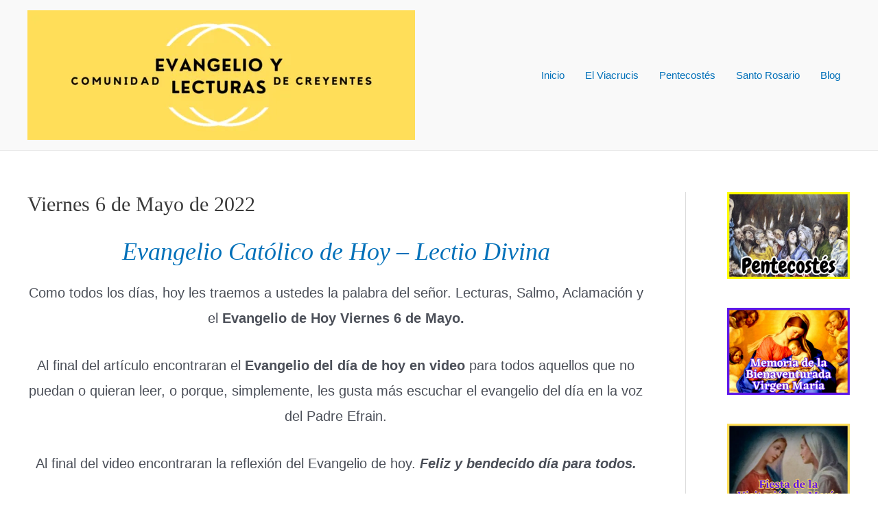

--- FILE ---
content_type: text/html; charset=UTF-8
request_url: https://evangelio-de-hoy.com/viernes-6-de-mayo-de-2022/
body_size: 68039
content:
<!DOCTYPE html><html lang="es"><head><script data-no-optimize="1">var litespeed_docref=sessionStorage.getItem("litespeed_docref");litespeed_docref&&(Object.defineProperty(document,"referrer",{get:function(){return litespeed_docref}}),sessionStorage.removeItem("litespeed_docref"));</script> <meta charset="UTF-8"><meta name="viewport" content="width=device-width, initial-scale=1"><link rel="profile" href="https://gmpg.org/xfn/11"><meta name='robots' content='index, follow, max-image-preview:large, max-snippet:-1, max-video-preview:-1' />
 <script id="google_gtagjs-js-consent-mode-data-layer" type="litespeed/javascript">window.dataLayer=window.dataLayer||[];function gtag(){dataLayer.push(arguments)}
gtag('consent','default',{"ad_personalization":"denied","ad_storage":"denied","ad_user_data":"denied","analytics_storage":"denied","functionality_storage":"denied","security_storage":"denied","personalization_storage":"denied","region":["AT","BE","BG","CH","CY","CZ","DE","DK","EE","ES","FI","FR","GB","GR","HR","HU","IE","IS","IT","LI","LT","LU","LV","MT","NL","NO","PL","PT","RO","SE","SI","SK"],"wait_for_update":500});window._googlesitekitConsentCategoryMap={"statistics":["analytics_storage"],"marketing":["ad_storage","ad_user_data","ad_personalization"],"functional":["functionality_storage","security_storage"],"preferences":["personalization_storage"]};window._googlesitekitConsents={"ad_personalization":"denied","ad_storage":"denied","ad_user_data":"denied","analytics_storage":"denied","functionality_storage":"denied","security_storage":"denied","personalization_storage":"denied","region":["AT","BE","BG","CH","CY","CZ","DE","DK","EE","ES","FI","FR","GB","GR","HR","HU","IE","IS","IT","LI","LT","LU","LV","MT","NL","NO","PL","PT","RO","SE","SI","SK"],"wait_for_update":500}</script> <title>Evangelio de hoy Viernes 6 de Mayo de 2022 - Lectio Divina 277</title><meta name="description" content="Hoy les traemos a ustedes la palabra del señor. Lecturas, Salmo, Aclamación, el Evangelio y la Homilía. Evangelio de hoy Viernes 6 de Mayo en Video." /><link rel="canonical" href="https://evangelio-de-hoy.com/viernes-6-de-mayo-de-2022/" /><meta property="og:locale" content="es_ES" /><meta property="og:type" content="article" /><meta property="og:title" content="Evangelio de hoy Viernes 6 de Mayo de 2022 - Lectio Divina 277" /><meta property="og:description" content="Hoy les traemos a ustedes la palabra del señor. Lecturas, Salmo, Aclamación, el Evangelio y la Homilía. Evangelio de hoy Viernes 6 de Mayo en Video." /><meta property="og:url" content="https://evangelio-de-hoy.com/viernes-6-de-mayo-de-2022/" /><meta property="og:site_name" content="Evangelio de Hoy" /><meta property="article:published_time" content="2022-05-05T22:07:36+00:00" /><meta property="article:modified_time" content="2022-05-05T22:07:37+00:00" /><meta name="author" content="c2520714" /><meta name="twitter:card" content="summary_large_image" /><meta name="twitter:label1" content="Escrito por" /><meta name="twitter:data1" content="" /><meta name="twitter:label2" content="Tiempo de lectura" /><meta name="twitter:data2" content="5 minutos" /> <script type="application/ld+json" class="yoast-schema-graph">{"@context":"https://schema.org","@graph":[{"@type":"Article","@id":"https://evangelio-de-hoy.com/viernes-6-de-mayo-de-2022/#article","isPartOf":{"@id":"https://evangelio-de-hoy.com/viernes-6-de-mayo-de-2022/"},"author":{"name":"c2520714","@id":"https://evangelio-de-hoy.com/#/schema/person/f9a7a53072573f9dee9d50e7f7ef6901"},"headline":"Viernes 6 de Mayo de 2022","datePublished":"2022-05-05T22:07:36+00:00","dateModified":"2022-05-05T22:07:37+00:00","mainEntityOfPage":{"@id":"https://evangelio-de-hoy.com/viernes-6-de-mayo-de-2022/"},"wordCount":1096,"publisher":{"@id":"https://evangelio-de-hoy.com/#organization"},"keywords":["Comunidad de Creyentes","El Evangelio de hoy en video","Evangelio de Hoy","Evangelio y Lecturas"],"articleSection":["Evangelio de Hoy"],"inLanguage":"es"},{"@type":"WebPage","@id":"https://evangelio-de-hoy.com/viernes-6-de-mayo-de-2022/","url":"https://evangelio-de-hoy.com/viernes-6-de-mayo-de-2022/","name":"Evangelio de hoy Viernes 6 de Mayo de 2022 - Lectio Divina 277","isPartOf":{"@id":"https://evangelio-de-hoy.com/#website"},"datePublished":"2022-05-05T22:07:36+00:00","dateModified":"2022-05-05T22:07:37+00:00","description":"Hoy les traemos a ustedes la palabra del señor. Lecturas, Salmo, Aclamación, el Evangelio y la Homilía. Evangelio de hoy Viernes 6 de Mayo en Video.","breadcrumb":{"@id":"https://evangelio-de-hoy.com/viernes-6-de-mayo-de-2022/#breadcrumb"},"inLanguage":"es","potentialAction":[{"@type":"ReadAction","target":["https://evangelio-de-hoy.com/viernes-6-de-mayo-de-2022/"]}]},{"@type":"BreadcrumbList","@id":"https://evangelio-de-hoy.com/viernes-6-de-mayo-de-2022/#breadcrumb","itemListElement":[{"@type":"ListItem","position":1,"name":"Portada","item":"https://evangelio-de-hoy.com/"},{"@type":"ListItem","position":2,"name":"Blog","item":"https://evangelio-de-hoy.com/blog/"},{"@type":"ListItem","position":3,"name":"Viernes 6 de Mayo de 2022"}]},{"@type":"WebSite","@id":"https://evangelio-de-hoy.com/#website","url":"https://evangelio-de-hoy.com/","name":"Evangelio de Hoy","description":"Encuentra día a día el Evangelio Católico, las lecturas diarias y las homilías de hoy","publisher":{"@id":"https://evangelio-de-hoy.com/#organization"},"potentialAction":[{"@type":"SearchAction","target":{"@type":"EntryPoint","urlTemplate":"https://evangelio-de-hoy.com/?s={search_term_string}"},"query-input":{"@type":"PropertyValueSpecification","valueRequired":true,"valueName":"search_term_string"}}],"inLanguage":"es"},{"@type":"Organization","@id":"https://evangelio-de-hoy.com/#organization","name":"Evangelio de Hoy","url":"https://evangelio-de-hoy.com/","logo":{"@type":"ImageObject","inLanguage":"es","@id":"https://evangelio-de-hoy.com/#/schema/logo/image/","url":"https://evangelio-de-hoy.com/wp-content/uploads/2022/03/cropped-El-Credo-1.png","contentUrl":"https://evangelio-de-hoy.com/wp-content/uploads/2022/03/cropped-El-Credo-1.png","width":1280,"height":428,"caption":"Evangelio de Hoy"},"image":{"@id":"https://evangelio-de-hoy.com/#/schema/logo/image/"}},{"@type":"Person","@id":"https://evangelio-de-hoy.com/#/schema/person/f9a7a53072573f9dee9d50e7f7ef6901","name":"c2520714","image":{"@type":"ImageObject","inLanguage":"es","@id":"https://evangelio-de-hoy.com/#/schema/person/image/","url":"https://evangelio-de-hoy.com/wp-content/litespeed/avatar/4011e1b150131d88797142370a00b2b4.jpg?ver=1768476289","contentUrl":"https://evangelio-de-hoy.com/wp-content/litespeed/avatar/4011e1b150131d88797142370a00b2b4.jpg?ver=1768476289","caption":"c2520714"},"url":"https://evangelio-de-hoy.com/author/c2520714/"}]}</script> <link rel='dns-prefetch' href='//www.googletagmanager.com' /><link rel='dns-prefetch' href='//fonts.googleapis.com' /><link rel='dns-prefetch' href='//pagead2.googlesyndication.com' /><link rel='dns-prefetch' href='//fundingchoicesmessages.google.com' /><link rel="alternate" type="application/rss+xml" title="Evangelio de Hoy &raquo; Feed" href="https://evangelio-de-hoy.com/feed/" /><link rel="alternate" type="application/rss+xml" title="Evangelio de Hoy &raquo; Feed de los comentarios" href="https://evangelio-de-hoy.com/comments/feed/" /><link rel="alternate" title="oEmbed (JSON)" type="application/json+oembed" href="https://evangelio-de-hoy.com/wp-json/oembed/1.0/embed?url=https%3A%2F%2Fevangelio-de-hoy.com%2Fviernes-6-de-mayo-de-2022%2F" /><link rel="alternate" title="oEmbed (XML)" type="text/xml+oembed" href="https://evangelio-de-hoy.com/wp-json/oembed/1.0/embed?url=https%3A%2F%2Fevangelio-de-hoy.com%2Fviernes-6-de-mayo-de-2022%2F&#038;format=xml" /><style id='wp-img-auto-sizes-contain-inline-css'>img:is([sizes=auto i],[sizes^="auto," i]){contain-intrinsic-size:3000px 1500px}
/*# sourceURL=wp-img-auto-sizes-contain-inline-css */</style><style id="litespeed-ccss">body,figure,h2,h3,html,li,p,ul{border:0;font-size:100%;font-style:inherit;font-weight:inherit;margin:0;outline:0;padding:0;vertical-align:baseline}html{-webkit-text-size-adjust:100%;-ms-text-size-adjust:100%}body{margin:0}main,nav{display:block}a{background-color:transparent}a,a:visited{text-decoration:none}strong{font-weight:700}img{border:0}svg:not(:root){overflow:hidden}figure{margin:0}button,input{color:inherit;font:inherit;margin:0}button{overflow:visible}button{text-transform:none}button{-webkit-appearance:button}button::-moz-focus-inner,input::-moz-focus-inner{border:0;padding:0}input{line-height:normal}input[type=checkbox]{box-sizing:border-box;padding:0}.ast-container{max-width:100%}.ast-container{margin-left:auto;margin-right:auto;padding-left:20px;padding-right:20px}h2,h3{clear:both}.entry-content h2,h2{color:#808285;font-size:1.7em;line-height:1.3}.entry-content h3,h3{color:#808285;font-size:1.5em;line-height:1.4}html{box-sizing:border-box}*,:after,:before{box-sizing:inherit}body{color:#808285;background:#fff;font-style:normal}ul{margin:0 0 1.5em 3em}ul{list-style:disc}li>ul{margin-bottom:0;margin-left:1.5em}strong{font-weight:700}em{font-style:italic}img{height:auto;max-width:100%}button,input{color:#808285;font-weight:400;font-size:100%;margin:0;vertical-align:baseline}button,input{line-height:normal}button{border:1px solid;border-color:var(--ast-border-color);border-radius:2px;background:#e6e6e6;padding:.6em 1em .4em;color:#fff}a{color:#4169e1}.screen-reader-text{border:0;clip:rect(1px,1px,1px,1px);height:1px;margin:-1px;overflow:hidden;padding:0;position:absolute;width:1px;word-wrap:normal!important}body{-webkit-font-smoothing:antialiased;-moz-osx-font-smoothing:grayscale}body:not(.logged-in){position:relative}#page{position:relative}a{text-decoration:none}img{vertical-align:middle}.entry-content h2,.entry-content h3{margin-bottom:20px}p{margin-bottom:1.75em}.site-title{font-weight:400}.site-title{margin-bottom:0}.site-title a,.site-title a:visited{color:#222}input{line-height:1}body,button{line-height:1.85714285714286}.site-title a{line-height:1.2}body{background-color:#fff}#page{display:block}#primary,#secondary{width:100%}#primary{margin:4em 0}@media (min-width:993px){.ast-right-sidebar #primary{padding-right:60px}}@media (max-width:992px){.ast-right-sidebar #primary{padding-right:30px}}.main-navigation{height:100%;-js-display:inline-flex;display:inline-flex}.main-navigation ul{list-style:none;margin:0;padding-left:0;position:relative}.main-header-menu .menu-link{text-decoration:none;padding:0 1em;display:inline-block}.main-header-menu .menu-item{position:relative}.main-header-menu .sub-menu{width:240px;background:#fff;left:-999em;position:absolute;top:100%;z-index:99999}.main-header-menu .sub-menu .menu-link{padding:.9em 1em;display:block;word-wrap:break-word}.submenu-with-border .sub-menu{border-width:1px;border-style:solid}.submenu-with-border .sub-menu .menu-link{border-width:0 0 1px;border-style:solid}.ast-desktop .submenu-with-border .sub-menu>.menu-item:last-child>.menu-link{border-bottom-width:0}.ast-button-wrap{display:inline-block}.ast-button-wrap button{box-shadow:none;border:none}.ast-button-wrap .menu-toggle{padding:0;width:2.2em;height:2.1em;font-size:1.5em;font-weight:400;border-radius:2px;-webkit-font-smoothing:antialiased;-moz-osx-font-smoothing:grayscale;border-radius:2px;vertical-align:middle;line-height:1.85714285714286}.ast-button-wrap .menu-toggle.main-header-menu-toggle{padding:0 .5em;width:auto;text-align:center}.header-main-layout-1 .ast-main-header-bar-alignment{margin-left:auto}.site-navigation{height:100%}.ast-icon.icon-arrow svg{height:.6em;width:.6em;position:relative;margin-left:10px}.ast-icon svg{fill:currentColor}.hentry{margin:0 0 1.5em}body{overflow-x:hidden}.widget{margin:0 0 2.8em}.ast-builder-grid-row{display:grid;grid-template-columns:auto auto;align-items:center;grid-column-gap:20px;overflow-wrap:anywhere}.ast-builder-grid-row>.site-header-section{flex-wrap:nowrap}.ast-builder-layout-element{align-items:center}.site-header-section{height:100%;min-height:0;align-items:center}.site-header-section .ast-main-header-bar-alignment{height:100%}.site-header-section>*{padding:0 10px}.site-header-section>div:first-child{padding-left:0}.site-header-section>div:last-child{padding-right:0}.site-header-section .ast-builder-menu{align-items:center}.ast-grid-right-section{justify-content:flex-end}.ahfb-svg-iconset{-js-display:inline-flex;display:inline-flex;align-self:center}.ahfb-svg-iconset svg{width:17px;height:17px}.ast-builder-grid-row-container{display:grid;align-content:center}.main-header-bar .main-header-bar-navigation{height:100%}.ast-nav-menu .sub-menu{line-height:1.45}.ast-builder-menu .main-navigation{padding:0}.ast-builder-menu .main-navigation>ul{align-self:center}.menu-toggle .ast-close-svg{display:none}.ast-mobile-header-wrap .menu-toggle .mobile-menu-toggle-icon{-js-display:inline-flex;display:inline-flex;align-self:center}.ast-mobile-header-wrap .ast-button-wrap .menu-toggle.main-header-menu-toggle{-js-display:flex;display:flex;align-items:center;width:auto;height:auto}.menu-toggle .mobile-menu-toggle-icon{-js-display:inline-flex;display:inline-flex;align-self:center}.ast-button-wrap .menu-toggle.main-header-menu-toggle{padding:.5em;align-items:center;-js-display:flex;display:flex}.site-header{z-index:99;position:relative}.main-header-bar-wrap{position:relative}.main-header-bar{background-color:#fff;border-bottom-color:var(--ast-border-color);border-bottom-style:solid}.main-header-bar{margin-left:auto;margin-right:auto}.site-branding{line-height:1;align-self:center}.ast-menu-toggle{display:none;background:0 0;color:inherit;border-style:dotted;border-color:transparent}.main-header-bar{z-index:4;position:relative}.custom-mobile-logo-link{display:none}.ast-site-identity{padding:1em 0}.ast-desktop .main-header-menu>.menu-item .sub-menu:before{position:absolute;content:'';top:0;left:0;width:100%;transform:translateY(-100%)}.ast-single-post .entry-header.ast-no-title.ast-no-thumbnail{margin-bottom:0}.entry-header{margin-bottom:1em;word-wrap:break-word}.entry-content{word-wrap:break-word}.entry-content p{margin-bottom:1.6em}.single .entry-header{margin-bottom:2em}.ast-flex{-js-display:flex;display:flex;flex-wrap:wrap}.ast-inline-flex{-js-display:inline-flex;display:inline-flex;align-items:center;flex-wrap:wrap;align-content:center}.ast-flex-grow-1{flex-grow:1}:root{--ast-container-default-xlg-padding:6.67em;--ast-container-default-lg-padding:5.67em;--ast-container-default-slg-padding:4.34em;--ast-container-default-md-padding:3.34em;--ast-container-default-sm-padding:6.67em;--ast-container-default-xs-padding:2.4em;--ast-container-default-xxs-padding:1.4em}html{font-size:93.75%}a{color:var(--ast-global-color-0)}body,button,input{font-family:'Open Sans',sans-serif;font-weight:400;font-size:15px;font-size:1rem}h2,.entry-content h2,h3,.entry-content h3,.site-title,.site-title a{font-family:'Playfair Display',serif}.site-title{font-size:35px;font-size:2.3333333333333rem;display:none}header .custom-logo-link img{max-width:565px}h2,.entry-content h2{font-size:30px;font-size:2rem;font-family:'Playfair Display',serif}h3,.entry-content h3{font-size:25px;font-size:1.6666666666667rem;font-family:'Playfair Display',serif}body,h2,.entry-content h2,h3,.entry-content h3{color:var(--ast-global-color-3)}input[type=checkbox]:checked{border-color:var(--ast-global-color-0);background-color:var(--ast-global-color-0);box-shadow:none}.entry-meta,.entry-meta *{line-height:1.45;color:var(--ast-global-color-0)}#secondary,#secondary input{font-size:15px;font-size:1rem}#secondary{margin:4em 0 2.5em;word-break:break-word;line-height:2}@media (min-width:993px){.ast-right-sidebar #secondary{padding-left:60px}}@media (max-width:993px){.ast-right-sidebar #secondary{padding-left:30px}}@media (max-width:921px){#ast-desktop-header{display:none}}@media (min-width:921px){#ast-mobile-header{display:none}}.wp-block-columns{margin-bottom:unset}.has-text-align-center{margin:0 auto}@media (max-width:1200px){.wp-block-columns,.wp-block-column{margin:1rem 0}}@media (max-width:921px){#primary,#secondary{padding:1.5em 0;margin:0}}@media (max-width:921px){#secondary.secondary{padding-top:0}}@media (max-width:921px){.ast-right-sidebar #primary{padding-right:0}.ast-right-sidebar #secondary{padding-left:0}}@media (min-width:922px){.ast-right-sidebar #primary{border-right:1px solid var(--ast-border-color)}.ast-right-sidebar #secondary{border-left:1px solid var(--ast-border-color);margin-left:-1px}}.menu-toggle,button{border-style:solid;border-top-width:0;border-right-width:0;border-left-width:0;border-bottom-width:0;color:#fff;border-color:var(--ast-global-color-0);background-color:var(--ast-global-color-0);border-radius:2px;padding-top:15px;padding-right:30px;padding-bottom:15px;padding-left:30px;font-family:inherit;font-weight:inherit;line-height:1}@media (min-width:544px){.ast-container{max-width:100%}}@media (max-width:544px){.menu-toggle,button{padding-top:12px;padding-right:24px;padding-bottom:12px;padding-left:24px}}@media (max-width:921px){.menu-toggle,button{padding-top:14px;padding-right:28px;padding-bottom:14px;padding-left:28px}}@media (max-width:921px){.site-title{display:block}h2,.entry-content h2{font-size:25px}h3,.entry-content h3{font-size:20px}header .custom-logo-link img{max-width:164px}}@media (max-width:544px){.site-title{display:block}h2,.entry-content h2{font-size:25px}h3,.entry-content h3{font-size:20px}header .custom-logo-link img{max-width:278px}}@media (max-width:921px){html{font-size:85.5%}}@media (max-width:544px){html{font-size:85.5%}}@media (min-width:922px){.ast-container{max-width:1240px}}@media (min-width:922px){.site-content .ast-container{display:flex}}@media (max-width:921px){.site-content .ast-container{flex-direction:column}}ul{margin-left:20px}:root .has-ast-global-color-0-color{color:var(--ast-global-color-0)}:root{--ast-global-color-0:#0170b9;--ast-global-color-1:#3a3a3a;--ast-global-color-2:#3a3a3a;--ast-global-color-3:#4b4f58;--ast-global-color-4:#f5f5f5;--ast-global-color-5:#fff;--ast-global-color-6:#e5e5e5;--ast-global-color-7:#424242;--ast-global-color-8:#000}:root{--ast-border-color:#ddd}h2,.entry-content h2,h3,.entry-content h3{color:var(--ast-global-color-2)}.ast-builder-layout-element[data-section=title_tagline]{display:flex}.ast-builder-menu-1{font-family:inherit;font-weight:inherit}.ast-builder-menu-1{display:flex}@media (min-width:922px){.main-header-bar{border-bottom-width:1px}}@media (min-width:922px){#primary{width:80%}#secondary{width:20%}}.main-header-menu .menu-item{-js-display:flex;display:flex;-webkit-box-pack:center;-webkit-justify-content:center;-moz-box-pack:center;-ms-flex-pack:center;justify-content:center;-webkit-box-orient:vertical;-webkit-box-direction:normal;-webkit-flex-direction:column;-moz-box-orient:vertical;-moz-box-direction:normal;-ms-flex-direction:column;flex-direction:column}.main-header-menu>.menu-item>.menu-link{height:100%;-webkit-box-align:center;-webkit-align-items:center;-moz-box-align:center;-ms-flex-align:center;align-items:center;-js-display:flex;display:flex}.ast-plain-container{background-color:var(--ast-global-color-5)}@media (max-width:921px){.ast-plain-container{background-color:var(--ast-global-color-5)}}@media (max-width:544px){.ast-plain-container{background-color:var(--ast-global-color-5)}}.ast-mobile-header-content>*{padding:10px 0;height:auto}.ast-mobile-header-content>*:first-child{padding-top:10px}.ast-mobile-header-content>.ast-builder-menu{padding-top:0}.ast-mobile-header-content>*:last-child{padding-bottom:0}#ast-desktop-header .ast-desktop-header-content,.ast-mobile-header-wrap .ast-mobile-header-content{display:none}.ast-mobile-header-wrap .ast-mobile-header-content,.ast-desktop-header-content{background-color:#fff}.ast-mobile-header-content>*{padding-top:0;padding-bottom:0}.content-align-flex-start .ast-builder-layout-element{justify-content:flex-start}.content-align-flex-start .main-header-menu{text-align:left}@media (max-width:921px){#masthead .ast-mobile-header-wrap .ast-primary-header-bar{padding-left:20px;padding-right:20px}}@media (min-width:922px){.ast-primary-header-bar{border-bottom-width:1px;border-bottom-color:#eaeaea;border-bottom-style:solid}}.ast-primary-header-bar{background-color:#f9f9f9;background-image:none}.ast-primary-header-bar{display:block}[data-section=section-header-mobile-trigger] .ast-button-wrap .ast-mobile-menu-trigger-minimal{color:var(--ast-global-color-0);border:none;background:0 0}[data-section=section-header-mobile-trigger] .ast-button-wrap .mobile-menu-toggle-icon .ast-mobile-svg{width:20px;height:20px;fill:var(--ast-global-color-0)}.ast-builder-menu-mobile .main-navigation .menu-item>.menu-link{font-family:inherit;font-weight:inherit}.ast-builder-menu-mobile .main-navigation .menu-item.menu-item-has-children>.ast-menu-toggle{top:0}.ast-builder-menu-mobile .main-navigation .menu-item-has-children>.menu-link:after{content:unset}.ast-hfb-header .ast-builder-menu-mobile .main-header-menu,.ast-hfb-header .ast-builder-menu-mobile .main-navigation .menu-item .menu-link,.ast-hfb-header .ast-builder-menu-mobile .main-navigation .menu-item .sub-menu .menu-link{border-style:none}.ast-builder-menu-mobile .main-navigation .menu-item.menu-item-has-children>.ast-menu-toggle{top:0}@media (max-width:921px){.ast-builder-menu-mobile .main-navigation .menu-item.menu-item-has-children>.ast-menu-toggle{top:0}.ast-builder-menu-mobile .main-navigation .menu-item-has-children>.menu-link:after{content:unset}}@media (max-width:544px){.ast-builder-menu-mobile .main-navigation .menu-item.menu-item-has-children>.ast-menu-toggle{top:0}}.ast-builder-menu-mobile .main-navigation{display:block}.wp-block-columns{align-items:normal!important;box-sizing:border-box;display:flex;flex-wrap:wrap!important}@media (min-width:782px){.wp-block-columns{flex-wrap:nowrap!important}}@media (max-width:781px){.wp-block-columns:not(.is-not-stacked-on-mobile)>.wp-block-column{flex-basis:100%!important}}@media (min-width:782px){.wp-block-columns:not(.is-not-stacked-on-mobile)>.wp-block-column{flex-basis:0;flex-grow:1}}.wp-block-column{flex-grow:1;min-width:0;overflow-wrap:break-word;word-break:break-word}.wp-block-image img{box-sizing:border-box;height:auto;max-width:100%;vertical-align:bottom}ul{box-sizing:border-box}.wp-block-spacer{clear:both}.entry-content{counter-reset:footnotes}:root{--wp--preset--font-size--normal:16px;--wp--preset--font-size--huge:42px}.has-text-align-center{text-align:center}.screen-reader-text{border:0;clip:rect(1px,1px,1px,1px);-webkit-clip-path:inset(50%);clip-path:inset(50%);height:1px;margin:-1px;overflow:hidden;padding:0;position:absolute;width:1px;word-wrap:normal!important}body{--wp--preset--color--black:#000;--wp--preset--color--cyan-bluish-gray:#abb8c3;--wp--preset--color--white:#fff;--wp--preset--color--pale-pink:#f78da7;--wp--preset--color--vivid-red:#cf2e2e;--wp--preset--color--luminous-vivid-orange:#ff6900;--wp--preset--color--luminous-vivid-amber:#fcb900;--wp--preset--color--light-green-cyan:#7bdcb5;--wp--preset--color--vivid-green-cyan:#00d084;--wp--preset--color--pale-cyan-blue:#8ed1fc;--wp--preset--color--vivid-cyan-blue:#0693e3;--wp--preset--color--vivid-purple:#9b51e0;--wp--preset--color--ast-global-color-0:var(--ast-global-color-0);--wp--preset--color--ast-global-color-1:var(--ast-global-color-1);--wp--preset--color--ast-global-color-2:var(--ast-global-color-2);--wp--preset--color--ast-global-color-3:var(--ast-global-color-3);--wp--preset--color--ast-global-color-4:var(--ast-global-color-4);--wp--preset--color--ast-global-color-5:var(--ast-global-color-5);--wp--preset--color--ast-global-color-6:var(--ast-global-color-6);--wp--preset--color--ast-global-color-7:var(--ast-global-color-7);--wp--preset--color--ast-global-color-8:var(--ast-global-color-8);--wp--preset--gradient--vivid-cyan-blue-to-vivid-purple:linear-gradient(135deg,rgba(6,147,227,1) 0%,#9b51e0 100%);--wp--preset--gradient--light-green-cyan-to-vivid-green-cyan:linear-gradient(135deg,#7adcb4 0%,#00d082 100%);--wp--preset--gradient--luminous-vivid-amber-to-luminous-vivid-orange:linear-gradient(135deg,rgba(252,185,0,1) 0%,rgba(255,105,0,1) 100%);--wp--preset--gradient--luminous-vivid-orange-to-vivid-red:linear-gradient(135deg,rgba(255,105,0,1) 0%,#cf2e2e 100%);--wp--preset--gradient--very-light-gray-to-cyan-bluish-gray:linear-gradient(135deg,#eee 0%,#a9b8c3 100%);--wp--preset--gradient--cool-to-warm-spectrum:linear-gradient(135deg,#4aeadc 0%,#9778d1 20%,#cf2aba 40%,#ee2c82 60%,#fb6962 80%,#fef84c 100%);--wp--preset--gradient--blush-light-purple:linear-gradient(135deg,#ffceec 0%,#9896f0 100%);--wp--preset--gradient--blush-bordeaux:linear-gradient(135deg,#fecda5 0%,#fe2d2d 50%,#6b003e 100%);--wp--preset--gradient--luminous-dusk:linear-gradient(135deg,#ffcb70 0%,#c751c0 50%,#4158d0 100%);--wp--preset--gradient--pale-ocean:linear-gradient(135deg,#fff5cb 0%,#b6e3d4 50%,#33a7b5 100%);--wp--preset--gradient--electric-grass:linear-gradient(135deg,#caf880 0%,#71ce7e 100%);--wp--preset--gradient--midnight:linear-gradient(135deg,#020381 0%,#2874fc 100%);--wp--preset--font-size--small:13px;--wp--preset--font-size--medium:20px;--wp--preset--font-size--large:36px;--wp--preset--font-size--x-large:42px;--wp--preset--spacing--20:.44rem;--wp--preset--spacing--30:.67rem;--wp--preset--spacing--40:1rem;--wp--preset--spacing--50:1.5rem;--wp--preset--spacing--60:2.25rem;--wp--preset--spacing--70:3.38rem;--wp--preset--spacing--80:5.06rem;--wp--preset--shadow--natural:6px 6px 9px rgba(0,0,0,.2);--wp--preset--shadow--deep:12px 12px 50px rgba(0,0,0,.4);--wp--preset--shadow--sharp:6px 6px 0px rgba(0,0,0,.2);--wp--preset--shadow--outlined:6px 6px 0px -3px rgba(255,255,255,1),6px 6px rgba(0,0,0,1);--wp--preset--shadow--crisp:6px 6px 0px rgba(0,0,0,1)}body{margin:0;--wp--style--global--content-size:var(--wp--custom--ast-content-width-size);--wp--style--global--wide-size:var(--wp--custom--ast-wide-width-size)}body{--wp--style--block-gap:24px}body .is-layout-flex{display:flex}body .is-layout-flex{flex-wrap:wrap;align-items:center}body .is-layout-flex>*{margin:0}body{padding-top:0;padding-right:0;padding-bottom:0;padding-left:0}.has-ast-global-color-0-color{color:var(--wp--preset--color--ast-global-color-0)!important}.has-large-font-size{font-size:var(--wp--preset--font-size--large)!important}.gdpr_lightbox-hide{display:none}#moove_gdpr_cookie_info_bar .gdpr-fbo-0{-ms-flex-order:1;order:1}#moove_gdpr_cookie_info_bar .gdpr-fbo-1{-ms-flex-order:2;order:2}#moove_gdpr_cookie_info_bar .gdpr-fbo-2{-ms-flex-order:3;order:3}.gdpr-sr-only{position:absolute;width:1px;height:1px;padding:0;margin:-1px;overflow:hidden;clip:rect(0,0,0,0);white-space:nowrap;border:0}#moove_gdpr_cookie_info_bar{content-visibility:auto}#moove_gdpr_cookie_info_bar .moove-gdpr-button-holder{display:-ms-flexbox;display:flex;-ms-flex-align:center;align-items:center}#moove_gdpr_cookie_modal .cookie-switch .cookie-slider{overflow:visible;box-shadow:1px 1px transparent}#moove_gdpr_cookie_modal{margin:0 auto;margin-top:0;min-height:60vh;font-family:Nunito,sans-serif;content-visibility:hidden}#moove_gdpr_cookie_modal span.tab-title{display:block}#moove_gdpr_cookie_modal button{letter-spacing:0;outline:none}#moove_gdpr_cookie_modal *{-webkit-font-smoothing:antialiased;-moz-osx-font-smoothing:grayscale;font-family:inherit}#moove_gdpr_cookie_modal .cookie-switch{position:relative;display:inline-block;width:50px;height:30px;padding:0}#moove_gdpr_cookie_modal .cookie-switch input{display:none}#moove_gdpr_cookie_modal .cookie-switch .cookie-slider{position:absolute;top:0;left:0;right:0;bottom:0;background-color:red;margin:0;padding:0}#moove_gdpr_cookie_modal .cookie-switch .cookie-slider:before{position:absolute;content:"";height:26px;width:26px;left:1px;bottom:1px;border:1px solid #f2f2f2;border-radius:50%;background-color:#fff;box-shadow:0 5px 15px 0 rgba(0,0,0,.25);display:block;box-sizing:content-box}#moove_gdpr_cookie_modal .cookie-switch .cookie-slider:after{content:attr(data-text-disabled);position:absolute;top:0;left:60px;font-weight:700;font-size:16px;line-height:30px;color:red;display:block;white-space:nowrap}#moove_gdpr_cookie_modal .cookie-switch .cookie-slider.cookie-round{border-radius:34px}#moove_gdpr_cookie_modal .cookie-switch .cookie-slider.cookie-round:before{border-radius:50%}#moove_gdpr_cookie_modal .cookie-switch input:checked+.cookie-slider{background-color:#2e9935}#moove_gdpr_cookie_modal .cookie-switch input:checked+.cookie-slider:after{content:attr(data-text-enable);color:#2e9935;white-space:nowrap}#moove_gdpr_cookie_modal .cookie-switch input:checked+.cookie-slider:before{transform:translateX(20px)}#moove_gdpr_cookie_modal a,#moove_gdpr_cookie_modal button{outline:none;box-shadow:none;text-shadow:none}#moove_gdpr_cookie_modal .moove-gdpr-modal-content{color:#000;background-color:#fff;width:900px;width:80vw;max-width:1170px;min-height:600px;border-radius:10px;position:relative;margin:0 auto}#moove_gdpr_cookie_modal .moove-gdpr-modal-content .gdpr-cc-form-fieldset{background-color:transparent}#moove_gdpr_cookie_modal .moove-gdpr-modal-content.logo-position-left .moove-gdpr-company-logo-holder{text-align:left}#moove_gdpr_cookie_modal .moove-gdpr-modal-content.moove_gdpr_modal_theme_v1 .main-modal-content{display:-ms-flexbox;display:flex;-ms-flex-flow:column;flex-flow:column;height:100%}#moove_gdpr_cookie_modal .moove-gdpr-modal-content.moove_gdpr_modal_theme_v1 .moove-gdpr-modal-footer-content .moove-gdpr-button-holder button.mgbutton{margin:2px}#moove_gdpr_cookie_modal .moove-gdpr-modal-content .moove-gdpr-modal-close{position:absolute;text-decoration:none;top:-30px;right:-30px;display:block;width:60px;height:60px;line-height:60px;text-align:center;border-radius:50%;background:0 0;padding:0;z-index:99;margin:0;outline:none;box-shadow:none;border:none}#moove_gdpr_cookie_modal .moove-gdpr-modal-content .moove-gdpr-modal-close span.gdpr-icon{display:block;width:60px;height:60px;line-height:60px;font-size:48px;background-color:#0c4da2;border:1px solid #0c4da2;color:#fff;border-radius:50%}#moove_gdpr_cookie_modal .moove-gdpr-modal-content .moove-gdpr-company-logo-holder{padding:0;margin-bottom:30px}#moove_gdpr_cookie_modal .moove-gdpr-modal-content .moove-gdpr-company-logo-holder img{max-height:75px;max-width:70%;width:auto;display:inline-block}#moove_gdpr_cookie_modal .moove-gdpr-modal-content .moove-gdpr-tab-main span.tab-title{font-weight:700;font-size:28px;line-height:1.2;margin:0;padding:0;color:#000;margin-bottom:25px}#moove_gdpr_cookie_modal .moove-gdpr-modal-content .moove-gdpr-tab-main .moove-gdpr-tab-main-content{display:-ms-flexbox;display:flex;-ms-flex-flow:column;flex-flow:column;max-height:calc(100% - 155px);overflow-y:auto;padding-right:20px;padding-bottom:15px}#moove_gdpr_cookie_modal .moove-gdpr-modal-content .moove-gdpr-tab-main .moove-gdpr-tab-main-content a,#moove_gdpr_cookie_modal .moove-gdpr-modal-content .moove-gdpr-tab-main .moove-gdpr-tab-main-content li,#moove_gdpr_cookie_modal .moove-gdpr-modal-content .moove-gdpr-tab-main .moove-gdpr-tab-main-content p{font-weight:400;font-size:16px;line-height:1.4;margin-bottom:18px;margin-top:0;padding:0;color:#000}#moove_gdpr_cookie_modal .moove-gdpr-modal-content .moove-gdpr-tab-main .moove-gdpr-tab-main-content a{color:#000;text-decoration:underline}#moove_gdpr_cookie_modal .moove-gdpr-modal-content .moove-gdpr-tab-main .moove-gdpr-status-bar{padding:5px;margin-right:10px;margin-bottom:15px}#moove_gdpr_cookie_modal .moove-gdpr-modal-content .moove-gdpr-tab-main .moove-gdpr-status-bar.gdpr-checkbox-disabled{opacity:.6}#moove_gdpr_cookie_modal .moove-gdpr-modal-content .moove-gdpr-tab-main .moove-gdpr-status-bar.gdpr-checkbox-disabled .cookie-switch input:checked+.cookie-slider{background-color:#474747}#moove_gdpr_cookie_modal .moove-gdpr-modal-content .moove-gdpr-tab-main .moove-gdpr-status-bar.gdpr-checkbox-disabled .cookie-switch input:checked+.cookie-slider:after{color:#474747}#moove_gdpr_cookie_modal .moove-gdpr-modal-content .moove-gdpr-tab-main .moove-gdpr-status-bar .gdpr-cc-form-wrap,#moove_gdpr_cookie_modal .moove-gdpr-modal-content .moove-gdpr-tab-main .moove-gdpr-status-bar .gdpr-cc-form-wrap .gdpr-cc-form-fieldset{border:none;padding:0;margin:0;box-shadow:none}#moove_gdpr_cookie_modal .moove-gdpr-modal-content .moove-gdpr-modal-footer-content{display:-ms-flexbox;display:flex;-ms-flex-align:center;align-items:center;height:130px;position:absolute;left:0;bottom:0;width:100%;background-color:#f1f1f1;z-index:15;border-radius:5px}#moove_gdpr_cookie_modal .moove-gdpr-modal-content .moove-gdpr-modal-footer-content:before{content:"";position:absolute;bottom:130px;left:60px;right:60px;height:1px;display:block;background-color:#c9c8c8}#moove_gdpr_cookie_modal .moove-gdpr-modal-content .moove-gdpr-modal-footer-content .moove-gdpr-button-holder{width:calc(100% + 16px);display:-ms-flexbox;display:flex;padding:0 60px;-ms-flex-pack:justify;justify-content:space-between;margin:0 -2px;-ms-flex-wrap:wrap;flex-wrap:wrap}#moove_gdpr_cookie_modal .moove-gdpr-modal-content .moove-gdpr-modal-footer-content .moove-gdpr-button-holder button.mgbutton{margin:8px;text-decoration:none;border-radius:150px;color:#fff;padding:15px 10px;border:1px solid transparent;min-width:160px;text-align:center;text-transform:none;letter-spacing:0;font-weight:700;font-size:14px;line-height:20px}#moove_gdpr_cookie_modal .moove-gdpr-modal-content .moove-gdpr-modal-footer-content .moove-gdpr-button-holder button.mgbutton.moove-gdpr-modal-save-settings{color:#fff;display:none}#moove_gdpr_cookie_modal .moove-gdpr-modal-content .moove-gdpr-modal-left-content{width:40%;display:inline-block;float:left;padding:40px 60px;position:absolute;height:100%;top:0;box-shadow:0 0 30px 0 rgba(35,35,35,.1);background:#fff;z-index:10;left:0;border-top-left-radius:5px;border-bottom-left-radius:5px}#moove_gdpr_cookie_modal .moove-gdpr-modal-content .moove-gdpr-modal-left-content .moove-gdpr-branding-cnt{position:absolute;bottom:0;padding-bottom:30px;left:60px;right:60px}#moove_gdpr_cookie_modal .moove-gdpr-modal-content .moove-gdpr-modal-left-content #moove-gdpr-menu{padding:0;list-style:none;margin:0;z-index:12}#moove_gdpr_cookie_modal .moove-gdpr-modal-content .moove-gdpr-modal-left-content #moove-gdpr-menu li{margin:0;padding:0;list-style:none;margin-bottom:15px}#moove_gdpr_cookie_modal .moove-gdpr-modal-content .moove-gdpr-modal-left-content #moove-gdpr-menu li.menu-item-selected button{background-color:#fff;border-color:#f1f1f1;color:#000}#moove_gdpr_cookie_modal .moove-gdpr-modal-content .moove-gdpr-modal-left-content #moove-gdpr-menu li button{display:-ms-flexbox;display:flex;-ms-flex-align:center;align-items:center;font-weight:800;font-size:14px;text-decoration:none;text-transform:uppercase;background-color:#f1f1f1;border:1px solid #f1f1f1;line-height:1.1;padding:13px 20px;color:#0c4da2;width:100%;border-radius:5px;text-align:left;white-space:normal}#moove_gdpr_cookie_modal .moove-gdpr-modal-content .moove-gdpr-modal-left-content #moove-gdpr-menu li button span.gdpr-nav-tab-title{display:-ms-inline-flexbox;display:inline-flex;-ms-flex-align:center;align-items:center;width:calc(100% - 40px)}#moove_gdpr_cookie_modal .moove-gdpr-modal-content .moove-gdpr-modal-right-content{width:60%;display:inline-block;float:right;padding:40px 60px;position:absolute;top:0;height:auto;right:0;background-color:#f1f1f1;border-top-right-radius:5px;border-bottom-right-radius:5px}#moove_gdpr_cookie_modal .moove-gdpr-modal-content .moove-gdpr-tab-main .moove-gdpr-status-bar:after,.moove-clearfix:after{content:"";display:table;clear:both}#moove_gdpr_cookie_info_bar{position:fixed;bottom:0;left:0;width:100%;min-height:60px;max-height:400px;color:#fff;z-index:9900;background-color:#202020;border-top:1px solid #fff;font-family:Nunito,sans-serif}#moove_gdpr_cookie_info_bar *{font-family:inherit;-webkit-font-smoothing:antialiased;-moz-osx-font-smoothing:grayscale}#moove_gdpr_cookie_info_bar.moove-gdpr-info-bar-hidden{bottom:-400px}#moove_gdpr_cookie_info_bar.moove-gdpr-align-center{text-align:center}#moove_gdpr_cookie_info_bar.moove-gdpr-light-scheme{background-color:#fff;border-top:1px solid #202020}#moove_gdpr_cookie_info_bar.moove-gdpr-light-scheme .moove-gdpr-info-bar-container .moove-gdpr-info-bar-content p,#moove_gdpr_cookie_info_bar.moove-gdpr-light-scheme p{color:#202020}#moove_gdpr_cookie_info_bar.moove-gdpr-light-scheme .moove-gdpr-info-bar-container .moove-gdpr-info-bar-content button{text-decoration:underline;outline:none}#moove_gdpr_cookie_info_bar:not(.gdpr-full-screen-infobar) .moove-gdpr-info-bar-container .moove-gdpr-info-bar-content button.mgbutton.moove-gdpr-infobar-settings-btn{background-color:transparent;box-shadow:inset 0 0 0 1px currentColor;opacity:.7;color:#202020}#moove_gdpr_cookie_info_bar .moove-gdpr-info-bar-container{padding:10px 40px;position:static;display:inline-block}#moove_gdpr_cookie_info_bar .moove-gdpr-info-bar-container .moove-gdpr-info-bar-content{padding-left:30px;padding-right:30px;text-align:left;display:-ms-flexbox;display:flex;-ms-flex-align:center;align-items:center;width:100%}#moove_gdpr_cookie_info_bar .moove-gdpr-info-bar-container .moove-gdpr-info-bar-content p{margin:0;font-size:14px;line-height:18px;font-weight:700;padding-bottom:0;color:#fff}#moove_gdpr_cookie_info_bar .moove-gdpr-info-bar-container .moove-gdpr-info-bar-content button.mgbutton{font-size:14px;line-height:20px;color:#fff;font-weight:700;text-decoration:none;border-radius:150px;padding:8px 30px;border:none;display:inline-block;margin:3px 4px;white-space:nowrap;text-transform:none;letter-spacing:0}#moove_gdpr_cookie_info_bar .moove-gdpr-info-bar-container .moove-gdpr-info-bar-content button.mgbutton.change-settings-button{background-color:#424449;color:#fff;border-color:transparent}#moove_gdpr_cookie_info_bar .moove-gdpr-info-bar-container .moove-gdpr-info-bar-content .moove-gdpr-button-holder{padding-left:15px;padding-left:3vw}#moove_gdpr_save_popup_settings_button{display:block;z-index:1001;position:fixed;background-color:rgba(0,0,0,.8);color:#fff;padding:0;text-align:center;height:40px;outline:none;font-weight:400;font-size:14px;line-height:20px;border-radius:0;border:none;text-decoration:none;border-radius:50px}#moove_gdpr_save_popup_settings_button:not(.gdpr-floating-button-custom-position){bottom:20px;left:20px}#moove_gdpr_save_popup_settings_button span{background-color:inherit}#moove_gdpr_save_popup_settings_button span.moove_gdpr_icon{display:-ms-inline-flexbox;display:inline-flex;line-height:40px;float:left;font-size:30px;min-width:40px;height:40px;-ms-flex-align:center;align-items:center;-ms-flex-pack:center;justify-content:center;text-align:center;z-index:15;position:relative;background-color:inherit;border-radius:inherit}#moove_gdpr_save_popup_settings_button span.moove_gdpr_text{font:normal 12px Arial,sans-serif;text-transform:uppercase;white-space:nowrap;padding:0 15px 0 5px;top:0;left:0;position:relative;line-height:40px;display:none;overflow:hidden;z-index:5;background-color:transparent;text-decoration:none}#moove_gdpr_cookie_info_bar *{box-sizing:border-box}@media (max-width:767px){.gdpr-icon.moovegdpr-arrow-close:after,.gdpr-icon.moovegdpr-arrow-close:before{height:14px;top:calc(50% - 7px)}#moove_gdpr_cookie_info_bar .moove-gdpr-button-holder{-ms-flex-wrap:wrap;flex-wrap:wrap}#moove_gdpr_cookie_modal .moove-gdpr-modal-content{width:calc(100vw - 50px)}#moove_gdpr_cookie_modal .cookie-switch{width:40px;height:24px}#moove_gdpr_cookie_modal .cookie-switch .cookie-slider:before{height:20px;width:20px}#moove_gdpr_cookie_modal .cookie-switch input:checked+.cookie-slider:before{transform:translateX(16px)}#moove_gdpr_cookie_modal .moove-gdpr-modal-content.moove_gdpr_modal_theme_v1 .moove-gdpr-tab-main .moove-gdpr-tab-main-content{max-height:auto}#moove_gdpr_cookie_modal .moove-gdpr-modal-content{max-height:500px;max-height:90vh;min-height:auto}#moove_gdpr_cookie_modal .moove-gdpr-modal-content .cookie-switch .cookie-slider:after{font-weight:800;font-size:12px;line-height:30px;min-width:130px}#moove_gdpr_cookie_modal .moove-gdpr-modal-content .moove-gdpr-modal-close{position:absolute;top:-15px;right:-15px;display:block;width:30px;height:30px;line-height:30px;text-decoration:none}#moove_gdpr_cookie_modal .moove-gdpr-modal-content .moove-gdpr-modal-close span.gdpr-icon{width:30px;height:30px;line-height:30px;font-size:30px}#moove_gdpr_cookie_modal .moove-gdpr-modal-content .moove-gdpr-company-logo-holder{margin-bottom:15px}#moove_gdpr_cookie_modal .moove-gdpr-modal-content .moove-gdpr-modal-left-content{padding:10px;padding-top:30px;position:relative;top:0;left:0;text-align:center;min-height:140px;border-radius:0;border-top-left-radius:5px;border-top-right-radius:5px}#moove_gdpr_cookie_modal .moove-gdpr-modal-content .moove-gdpr-modal-left-content #moove-gdpr-menu{display:-ms-flexbox;display:flex;margin:0 -3px;-ms-flex-wrap:wrap;flex-wrap:wrap}#moove_gdpr_cookie_modal .moove-gdpr-modal-content .moove-gdpr-modal-left-content #moove-gdpr-menu li{list-style:none;margin-bottom:20px;display:-ms-inline-flexbox;display:inline-flex;margin:3px;-ms-flex:1;flex:1}#moove_gdpr_cookie_modal .moove-gdpr-modal-content .moove-gdpr-modal-left-content #moove-gdpr-menu li button{padding:5px}#moove_gdpr_cookie_modal .moove-gdpr-modal-content .moove-gdpr-modal-left-content #moove-gdpr-menu li button span.gdpr-nav-tab-title{font-size:8px;line-height:1.2}#moove_gdpr_cookie_modal .moove-gdpr-modal-content .moove-gdpr-modal-left-content .moove-gdpr-branding-cnt{top:3px;right:3px;left:auto;padding:0;bottom:auto;transform:scale(.8)}#moove_gdpr_cookie_modal .moove-gdpr-modal-content .moove-gdpr-modal-right-content{width:100%;position:relative;padding:15px 10px;border-radius:0;border-bottom-left-radius:5px;border-bottom-right-radius:5px}#moove_gdpr_cookie_modal .moove-gdpr-modal-content .moove-gdpr-tab-main span.tab-title{font-weight:700;font-size:16px}#moove_gdpr_cookie_modal .moove-gdpr-modal-content .moove-gdpr-tab-main .moove-gdpr-status-bar{padding:0}#moove_gdpr_cookie_modal .moove-gdpr-modal-content .moove-gdpr-tab-main .moove-gdpr-tab-main-content{padding:0;position:relative;overflow:auto;max-height:calc(100% - 110px)}#moove_gdpr_cookie_modal .moove-gdpr-modal-content .moove-gdpr-tab-main .moove-gdpr-tab-main-content a,#moove_gdpr_cookie_modal .moove-gdpr-modal-content .moove-gdpr-tab-main .moove-gdpr-tab-main-content li,#moove_gdpr_cookie_modal .moove-gdpr-modal-content .moove-gdpr-tab-main .moove-gdpr-tab-main-content p{font-weight:400;font-size:14px;line-height:1.3}#moove_gdpr_cookie_modal .moove-gdpr-modal-content.moove_gdpr_modal_theme_v1 .moove-gdpr-tab-main{margin-bottom:55px}#moove_gdpr_cookie_modal .moove-gdpr-modal-content.moove_gdpr_modal_theme_v1 .moove-gdpr-tab-main .moove-gdpr-tab-main-content{height:100%;max-height:calc(90vh - 320px)}#moove_gdpr_cookie_modal .moove-gdpr-modal-content .moove-gdpr-modal-footer-content{height:70px}#moove_gdpr_cookie_modal .moove-gdpr-modal-content .moove-gdpr-modal-footer-content:before{left:10px;right:10px;bottom:70px}#moove_gdpr_cookie_modal .moove-gdpr-modal-content .moove-gdpr-modal-footer-content .moove-gdpr-button-holder{padding:0 10px}#moove_gdpr_cookie_modal .moove-gdpr-modal-content .moove-gdpr-modal-footer-content .moove-gdpr-button-holder button.mgbutton{margin:0;background-color:#fff;text-decoration:none;border-radius:150px;font-weight:700;font-size:12px;line-height:18px;padding:5px;border:1px solid #fff;color:#fff;min-width:110px;text-align:center;text-transform:none}#moove_gdpr_cookie_modal .moove-gdpr-modal-content .moove-gdpr-modal-left-content{width:100%}#moove_gdpr_cookie_modal .moove-gdpr-modal-content .moove-gdpr-company-logo-holder img{max-height:40px}#moove_gdpr_cookie_modal .moove-gdpr-modal-content .moove-gdpr-company-logo-holder{text-align:center}#moove_gdpr_cookie_info_bar .moove-gdpr-info-bar-container{padding:15px}#moove_gdpr_cookie_info_bar .moove-gdpr-info-bar-container .moove-gdpr-info-bar-content{padding-left:0;padding-right:0;display:block;min-height:auto}#moove_gdpr_cookie_info_bar .moove-gdpr-info-bar-container .moove-gdpr-info-bar-content .moove-gdpr-cookie-notice{padding-left:4px;margin-bottom:10px}#moove_gdpr_cookie_info_bar .moove-gdpr-info-bar-container .moove-gdpr-info-bar-content .moove-gdpr-button-holder{padding-left:0}#moove_gdpr_cookie_info_bar .moove-gdpr-info-bar-container .moove-gdpr-info-bar-content button.mgbutton{font-size:12px;font-weight:700;padding:5px 20px}}@media (min-width:768px){#moove_gdpr_cookie_modal .moove-gdpr-modal-content.moove_gdpr_modal_theme_v1 .moove-gdpr-modal-right-content,#moove_gdpr_cookie_modal .moove-gdpr-modal-content.moove_gdpr_modal_theme_v1 .moove-gdpr-tab-content,#moove_gdpr_cookie_modal .moove-gdpr-modal-content.moove_gdpr_modal_theme_v1 .moove-gdpr-tab-main{height:100%}}@media (min-width:768px) and (max-width:999px){#moove_gdpr_cookie_modal .moove-gdpr-modal-content .moove-gdpr-modal-right-content{padding:30px 20px}#moove_gdpr_cookie_modal .moove-gdpr-modal-content .moove-gdpr-modal-footer-content{height:120px}#moove_gdpr_cookie_modal .moove-gdpr-modal-content .moove-gdpr-modal-footer-content .moove-gdpr-button-holder{padding:0 20px}#moove_gdpr_cookie_modal .moove-gdpr-modal-content .moove-gdpr-modal-footer-content:before{bottom:120px;left:20px;right:20px}#moove_gdpr_cookie_modal .moove-gdpr-modal-content .moove-gdpr-modal-left-content{padding:30px 20px}#moove_gdpr_cookie_modal .moove-gdpr-modal-content{min-height:620px;transform:scale(.75)}#moove_gdpr_cookie_modal .moove-gdpr-modal-content .moove-gdpr-modal-left-content .moove-gdpr-branding-cnt{left:20px;right:20px}#moove_gdpr_cookie_info_bar .moove-gdpr-info-bar-container .moove-gdpr-info-bar-content p{font-size:13px}#moove_gdpr_cookie_modal .moove-gdpr-modal-content .moove-gdpr-modal-left-content #moove-gdpr-menu li button{padding:10px 15px;font-weight:700;font-size:12px}#moove_gdpr_cookie_info_bar .moove-gdpr-info-bar-container .moove-gdpr-info-bar-content{padding-left:20px;padding-right:20px}#moove_gdpr_cookie_modal .moove-gdpr-modal-content .moove-gdpr-tab-main span.tab-title{font-weight:700;font-size:24px}#moove_gdpr_cookie_info_bar .moove-gdpr-info-bar-container{padding:10px 20px}#moove_gdpr_cookie_modal .moove-gdpr-modal-content .moove-gdpr-modal-footer-content .moove-gdpr-button-holder button.mgbutton{min-width:auto;padding:7px 15px;font-size:13px;margin:4px 8px}}@media (min-width:1000px) and (max-width:1300px){#moove_gdpr_cookie_modal .moove-gdpr-modal-content .moove-gdpr-modal-right-content{padding:40px 30px}#moove_gdpr_cookie_modal .moove-gdpr-modal-content .moove-gdpr-modal-footer-content{height:120px}#moove_gdpr_cookie_modal .moove-gdpr-modal-content .moove-gdpr-modal-footer-content .moove-gdpr-button-holder{padding:0 30px}#moove_gdpr_cookie_modal .moove-gdpr-modal-content .moove-gdpr-modal-footer-content:before{bottom:120px;left:30px;right:30px}#moove_gdpr_cookie_modal .moove-gdpr-modal-content .moove-gdpr-modal-left-content .moove-gdpr-branding-cnt{left:30px;right:30px}#moove_gdpr_cookie_modal .moove-gdpr-modal-content .moove-gdpr-modal-left-content{padding:30px}#moove_gdpr_cookie_modal .moove-gdpr-modal-content{min-width:700px}#moove_gdpr_cookie_modal .moove-gdpr-modal-content .moove-gdpr-modal-footer-content .moove-gdpr-button-holder button.mgbutton{min-width:auto;padding:10px 30px;margin-left:8px;margin-right:8px}}@media (min-width:768px) and (max-height:700px){#moove_gdpr_cookie_modal .moove-gdpr-modal-content{min-height:600px;transform:scale(.7)}}@media (-ms-high-contrast:none),screen and (-ms-high-contrast:active){#moove_gdpr_cookie_info_bar .moove-gdpr-info-bar-container .moove-gdpr-info-bar-content{display:block;max-width:100%;text-align:center}#moove_gdpr_cookie_info_bar .moove-gdpr-info-bar-container .moove-gdpr-info-bar-content .moove-gdpr-button-holder{margin-top:10px}#moove_gdpr_cookie_modal .moove-gdpr-modal-content .moove-gdpr-tab-main .moove-gdpr-tab-main-content{display:block;max-width:100%}#moove_gdpr_cookie_modal .moove-gdpr-modal-content .moove-gdpr-modal-left-content #moove-gdpr-menu li button span{display:block}}@media (-ms-high-contrast:active),(-ms-high-contrast:none){#moove_gdpr_cookie_info_bar .moove-gdpr-info-bar-container .moove-gdpr-info-bar-content{display:block;max-width:100%;text-align:center}#moove_gdpr_cookie_info_bar .moove-gdpr-info-bar-container .moove-gdpr-info-bar-content .moove-gdpr-button-holder{margin-top:10px}#moove_gdpr_cookie_modal .moove-gdpr-modal-content .moove-gdpr-tab-main .moove-gdpr-tab-main-content{display:block;max-width:100%}#moove_gdpr_cookie_modal .moove-gdpr-modal-content .moove-gdpr-modal-left-content #moove-gdpr-menu li button span{display:block}}#moove_gdpr_save_popup_settings_button span.moove_gdpr_icon svg{height:30px;width:auto}#moove_gdpr_save_popup_settings_button span.moove_gdpr_icon svg *{fill:currentColor}.gdpr-icon.moovegdpr-arrow-close{position:relative}.gdpr-icon.moovegdpr-arrow-close:after,.gdpr-icon.moovegdpr-arrow-close:before{position:absolute;content:" ";height:24px;width:1px;top:calc(50% - 12px);background-color:currentColor}.gdpr-icon.moovegdpr-arrow-close:before{transform:rotate(45deg)}.gdpr-icon.moovegdpr-arrow-close:after{transform:rotate(-45deg)}@media (max-width:767px){.gdpr-icon.moovegdpr-arrow-close:after,.gdpr-icon.moovegdpr-arrow-close:before{height:14px;top:calc(50% - 7px)}#moove_gdpr_cookie_modal .moove-gdpr-modal-content{display:-ms-flexbox;display:flex;-ms-flex-wrap:wrap;flex-wrap:wrap}#moove_gdpr_cookie_modal .moove-gdpr-modal-content.moove_gdpr_modal_theme_v1 .moove-gdpr-tab-main .moove-gdpr-tab-main-content{height:auto}#moove_gdpr_cookie_modal .moove-gdpr-modal-content .moove-gdpr-modal-footer-content{display:-ms-flexbox;display:flex;padding:5px 0;-ms-flex-wrap:wrap;flex-wrap:wrap}#moove_gdpr_cookie_modal .moove-gdpr-modal-content .moove-gdpr-modal-footer-content .moove-gdpr-button-holder{display:-ms-flexbox;display:flex;-ms-flex-align:center;align-items:center;-ms-flex-pack:justify;justify-content:space-between;margin-bottom:10px}#moove_gdpr_cookie_modal .moove-gdpr-modal-content .moove-gdpr-modal-footer-content .moove-gdpr-button-holder button.mgbutton{min-width:auto;padding:5px 15px}#moove_gdpr_cookie_modal .moove-gdpr-modal-content.moove_gdpr_modal_theme_v1 .moove-gdpr-modal-left-content #moove-gdpr-menu{display:none}#moove_gdpr_cookie_modal .moove-gdpr-modal-content .moove-gdpr-modal-left-content{min-height:auto}#moove_gdpr_cookie_modal .moove-gdpr-modal-content.moove_gdpr_modal_theme_v1 .main-modal-content .moove-gdpr-tab-main{display:block!important;min-height:auto;max-height:100%;margin-bottom:0}#moove_gdpr_cookie_modal .moove-gdpr-modal-content.moove_gdpr_modal_theme_v1 .main-modal-content .moove-gdpr-tab-content{margin-bottom:80px;max-height:50vh;overflow:auto}#moove_gdpr_cookie_modal .moove-gdpr-modal-content.moove_gdpr_modal_theme_v1 .main-modal-content #strict-necessary-cookies .tab-title{padding:10px;background-color:#fff;border:1px solid #fff;display:block;margin:10px 0 0;border-radius:5px;position:relative;padding-left:30px}#moove_gdpr_cookie_modal .moove-gdpr-modal-content.moove_gdpr_modal_theme_v1 .main-modal-content #strict-necessary-cookies .tab-title:before{content:"3A";position:absolute;left:0;top:0;bottom:2px;font-size:24px;color:currentColor;width:30px;display:-ms-flexbox;display:flex;-ms-flex-align:center;align-items:center;-ms-flex-pack:center;justify-content:center;line-height:1;font-family:Georgia,serif}#moove_gdpr_cookie_modal .moove-gdpr-modal-content.moove_gdpr_modal_theme_v1 .main-modal-content #strict-necessary-cookies .moove-gdpr-tab-main-content{display:none;padding:10px;background-color:#fff}}@media (max-width:350px){#moove_gdpr_cookie_modal .moove-gdpr-modal-content .moove-gdpr-modal-footer-content .moove-gdpr-button-holder button.mgbutton{padding:3px 12px}}#moove_gdpr_cookie_modal .moove-gdpr-modal-content .moove-gdpr-tab-main span.tab-title,#moove_gdpr_cookie_modal .moove-gdpr-modal-content .moove-gdpr-modal-left-content #moove-gdpr-menu li button,#moove_gdpr_cookie_modal .moove-gdpr-modal-content .moove-gdpr-modal-footer-content .moove-gdpr-button-holder button.mgbutton,#moove_gdpr_cookie_modal .cookie-switch .cookie-slider:after,#moove_gdpr_cookie_info_bar .moove-gdpr-info-bar-container .moove-gdpr-info-bar-content p,#moove_gdpr_cookie_info_bar .moove-gdpr-info-bar-container .moove-gdpr-info-bar-content button.mgbutton{font-weight:inherit}#moove_gdpr_cookie_modal,#moove_gdpr_cookie_info_bar{font-family:inherit}#moove_gdpr_save_popup_settings_button{background-color:#373737;color:#fff}#moove_gdpr_cookie_info_bar .moove-gdpr-info-bar-container .moove-gdpr-info-bar-content button.mgbutton{background-color:#0a0a0a}#moove_gdpr_cookie_modal .moove-gdpr-modal-content .moove-gdpr-modal-footer-content .moove-gdpr-button-holder button.mgbutton{background-color:#0a0a0a;border-color:#0a0a0a}#moove_gdpr_cookie_modal .moove-gdpr-modal-content .moove-gdpr-modal-close span.gdpr-icon{background-color:#0a0a0a;border:1px solid #0a0a0a}#moove_gdpr_cookie_modal .moove-gdpr-modal-content .moove-gdpr-modal-left-content #moove-gdpr-menu li button{color:#0a0a0a}#moove_gdpr_cookie_modal.gdpr_lightbox-hide{display:none}.entry-meta{display:none!important}.wp-container-core-columns-is-layout-2.wp-container-core-columns-is-layout-2{flex-wrap:nowrap}</style><link rel="preload" data-asynced="1" data-optimized="2" as="style" onload="this.onload=null;this.rel='stylesheet'" href="https://evangelio-de-hoy.com/wp-content/litespeed/ucss/054b79fc46d161ba14795e44fdbcf92e.css?ver=8ad0b" /><script data-optimized="1" type="litespeed/javascript" data-src="https://evangelio-de-hoy.com/wp-content/plugins/litespeed-cache/assets/js/css_async.min.js"></script> <style id='astra-theme-css-inline-css'>.ast-no-sidebar .entry-content .alignfull {margin-left: calc( -50vw + 50%);margin-right: calc( -50vw + 50%);max-width: 100vw;width: 100vw;}.ast-no-sidebar .entry-content .alignwide {margin-left: calc(-41vw + 50%);margin-right: calc(-41vw + 50%);max-width: unset;width: unset;}.ast-no-sidebar .entry-content .alignfull .alignfull,.ast-no-sidebar .entry-content .alignfull .alignwide,.ast-no-sidebar .entry-content .alignwide .alignfull,.ast-no-sidebar .entry-content .alignwide .alignwide,.ast-no-sidebar .entry-content .wp-block-column .alignfull,.ast-no-sidebar .entry-content .wp-block-column .alignwide{width: 100%;margin-left: auto;margin-right: auto;}.wp-block-gallery,.blocks-gallery-grid {margin: 0;}.wp-block-separator {max-width: 100px;}.wp-block-separator.is-style-wide,.wp-block-separator.is-style-dots {max-width: none;}.entry-content .has-2-columns .wp-block-column:first-child {padding-right: 10px;}.entry-content .has-2-columns .wp-block-column:last-child {padding-left: 10px;}@media (max-width: 782px) {.entry-content .wp-block-columns .wp-block-column {flex-basis: 100%;}.entry-content .has-2-columns .wp-block-column:first-child {padding-right: 0;}.entry-content .has-2-columns .wp-block-column:last-child {padding-left: 0;}}body .entry-content .wp-block-latest-posts {margin-left: 0;}body .entry-content .wp-block-latest-posts li {list-style: none;}.ast-no-sidebar .ast-container .entry-content .wp-block-latest-posts {margin-left: 0;}.ast-header-break-point .entry-content .alignwide {margin-left: auto;margin-right: auto;}.entry-content .blocks-gallery-item img {margin-bottom: auto;}.wp-block-pullquote {border-top: 4px solid #555d66;border-bottom: 4px solid #555d66;color: #40464d;}:root{--ast-container-default-xlg-padding:6.67em;--ast-container-default-lg-padding:5.67em;--ast-container-default-slg-padding:4.34em;--ast-container-default-md-padding:3.34em;--ast-container-default-sm-padding:6.67em;--ast-container-default-xs-padding:2.4em;--ast-container-default-xxs-padding:1.4em;}html{font-size:93.75%;}a,.page-title{color:var(--ast-global-color-0);}a:hover,a:focus{color:var(--ast-global-color-1);}body,button,input,select,textarea,.ast-button,.ast-custom-button{font-family:'Open Sans',sans-serif;font-weight:normal;font-size:15px;font-size:1rem;}blockquote{color:var(--ast-global-color-3);}h1,.entry-content h1,h2,.entry-content h2,h3,.entry-content h3,h4,.entry-content h4,h5,.entry-content h5,h6,.entry-content h6,.site-title,.site-title a{font-family:'Playfair Display',serif;}.site-title{font-size:35px;font-size:2.3333333333333rem;display:none;}header .custom-logo-link img{max-width:565px;}.astra-logo-svg{width:565px;}.ast-archive-description .ast-archive-title{font-size:40px;font-size:2.6666666666667rem;}.site-header .site-description{font-size:30px;font-size:2rem;display:none;}.entry-title{font-size:30px;font-size:2rem;}h1,.entry-content h1{font-size:40px;font-size:2.6666666666667rem;font-family:'Playfair Display',serif;}h2,.entry-content h2{font-size:30px;font-size:2rem;font-family:'Playfair Display',serif;}h3,.entry-content h3{font-size:25px;font-size:1.6666666666667rem;font-family:'Playfair Display',serif;}h4,.entry-content h4{font-size:20px;font-size:1.3333333333333rem;font-family:'Playfair Display',serif;}h5,.entry-content h5{font-size:18px;font-size:1.2rem;font-family:'Playfair Display',serif;}h6,.entry-content h6{font-size:15px;font-size:1rem;font-family:'Playfair Display',serif;}.ast-single-post .entry-title,.page-title{font-size:30px;font-size:2rem;}::selection{background-color:var(--ast-global-color-0);color:#ffffff;}body,h1,.entry-title a,.entry-content h1,h2,.entry-content h2,h3,.entry-content h3,h4,.entry-content h4,h5,.entry-content h5,h6,.entry-content h6{color:var(--ast-global-color-3);}.tagcloud a:hover,.tagcloud a:focus,.tagcloud a.current-item{color:#ffffff;border-color:var(--ast-global-color-0);background-color:var(--ast-global-color-0);}input:focus,input[type="text"]:focus,input[type="email"]:focus,input[type="url"]:focus,input[type="password"]:focus,input[type="reset"]:focus,input[type="search"]:focus,textarea:focus{border-color:var(--ast-global-color-0);}input[type="radio"]:checked,input[type=reset],input[type="checkbox"]:checked,input[type="checkbox"]:hover:checked,input[type="checkbox"]:focus:checked,input[type=range]::-webkit-slider-thumb{border-color:var(--ast-global-color-0);background-color:var(--ast-global-color-0);box-shadow:none;}.site-footer a:hover + .post-count,.site-footer a:focus + .post-count{background:var(--ast-global-color-0);border-color:var(--ast-global-color-0);}.single .nav-links .nav-previous,.single .nav-links .nav-next{color:var(--ast-global-color-0);}.entry-meta,.entry-meta *{line-height:1.45;color:var(--ast-global-color-0);}.entry-meta a:hover,.entry-meta a:hover *,.entry-meta a:focus,.entry-meta a:focus *,.page-links > .page-link,.page-links .page-link:hover,.post-navigation a:hover{color:var(--ast-global-color-1);}#cat option,.secondary .calendar_wrap thead a,.secondary .calendar_wrap thead a:visited{color:var(--ast-global-color-0);}.secondary .calendar_wrap #today,.ast-progress-val span{background:var(--ast-global-color-0);}.secondary a:hover + .post-count,.secondary a:focus + .post-count{background:var(--ast-global-color-0);border-color:var(--ast-global-color-0);}.calendar_wrap #today > a{color:#ffffff;}.page-links .page-link,.single .post-navigation a{color:var(--ast-global-color-0);}.ast-archive-title{color:var(--ast-global-color-2);}.widget-title{font-size:21px;font-size:1.4rem;color:var(--ast-global-color-2);}#secondary,#secondary button,#secondary input,#secondary select,#secondary textarea{font-size:15px;font-size:1rem;}.ast-single-post .entry-content a,.ast-comment-content a:not(.ast-comment-edit-reply-wrap a){text-decoration:underline;}.ast-single-post .wp-block-button .wp-block-button__link,.ast-single-post .elementor-button-wrapper .elementor-button,.ast-single-post .entry-content .uagb-tab a,.ast-single-post .entry-content .uagb-ifb-cta a,.ast-single-post .entry-content .wp-block-uagb-buttons a,.ast-single-post .entry-content .uabb-module-content a,.ast-single-post .entry-content .uagb-post-grid a,.ast-single-post .entry-content .uagb-timeline a,.ast-single-post .entry-content .uagb-toc__wrap a,.ast-single-post .entry-content .uagb-taxomony-box a,.ast-single-post .entry-content .woocommerce a,.entry-content .wp-block-latest-posts > li > a{text-decoration:none;}.site-logo-img img{ transition:all 0.2s linear;}#secondary {margin: 4em 0 2.5em;word-break: break-word;line-height: 2;}#secondary li {margin-bottom: 0.25em;}#secondary li:last-child {margin-bottom: 0;}@media (max-width: 768px) {.js_active .ast-plain-container.ast-single-post #secondary {margin-top: 1.5em;}}.ast-separate-container.ast-two-container #secondary .widget {background-color: #fff;padding: 2em;margin-bottom: 2em;}@media (min-width: 993px) {.ast-left-sidebar #secondary {padding-right: 60px;}.ast-right-sidebar #secondary {padding-left: 60px;}}@media (max-width: 993px) {.ast-right-sidebar #secondary {padding-left: 30px;}.ast-left-sidebar #secondary {padding-right: 30px;}}@media (max-width:921px){#ast-desktop-header{display:none;}}@media (min-width:921px){#ast-mobile-header{display:none;}}.wp-block-buttons.aligncenter{justify-content:center;}@media (max-width:921px){.ast-theme-transparent-header #primary,.ast-theme-transparent-header #secondary{padding:0;}}@media (max-width:921px){.ast-plain-container.ast-no-sidebar #primary{padding:0;}}.ast-plain-container.ast-no-sidebar #primary{margin-top:0;margin-bottom:0;}@media (min-width:1200px){.wp-block-group .has-background{padding:20px;}}@media (min-width:1200px){.ast-plain-container.ast-right-sidebar .entry-content .wp-block-group.alignwide,.ast-plain-container.ast-left-sidebar .entry-content .wp-block-group.alignwide,.ast-plain-container.ast-right-sidebar .entry-content .wp-block-group.alignfull,.ast-plain-container.ast-left-sidebar .entry-content .wp-block-group.alignfull{padding-left:20px;padding-right:20px;}}@media (min-width:1200px){.wp-block-cover-image.alignwide .wp-block-cover__inner-container,.wp-block-cover.alignwide .wp-block-cover__inner-container,.wp-block-cover-image.alignfull .wp-block-cover__inner-container,.wp-block-cover.alignfull .wp-block-cover__inner-container{width:100%;}}.wp-block-columns{margin-bottom:unset;}.wp-block-image.size-full{margin:2rem 0;}.wp-block-separator.has-background{padding:0;}.wp-block-gallery{margin-bottom:1.6em;}.wp-block-group{padding-top:4em;padding-bottom:4em;}.wp-block-group__inner-container .wp-block-columns:last-child,.wp-block-group__inner-container :last-child,.wp-block-table table{margin-bottom:0;}.blocks-gallery-grid{width:100%;}.wp-block-navigation-link__content{padding:5px 0;}.wp-block-group .wp-block-group .has-text-align-center,.wp-block-group .wp-block-column .has-text-align-center{max-width:100%;}.has-text-align-center{margin:0 auto;}@media (max-width:1200px){.wp-block-group{padding:3em;}.wp-block-group .wp-block-group{padding:1.5em;}.wp-block-columns,.wp-block-column{margin:1rem 0;}}@media (min-width:921px){.wp-block-columns .wp-block-group{padding:2em;}}@media (max-width:544px){.wp-block-cover-image .wp-block-cover__inner-container,.wp-block-cover .wp-block-cover__inner-container{width:unset;}.wp-block-cover,.wp-block-cover-image{padding:2em 0;}.wp-block-group,.wp-block-cover{padding:2em;}.wp-block-media-text__media img,.wp-block-media-text__media video{width:unset;max-width:100%;}.wp-block-media-text.has-background .wp-block-media-text__content{padding:1em;}}.wp-block-image.aligncenter{margin-left:auto;margin-right:auto;}.wp-block-table.aligncenter{margin-left:auto;margin-right:auto;}@media (min-width:544px){.entry-content .wp-block-media-text.has-media-on-the-right .wp-block-media-text__content{padding:0 8% 0 0;}.entry-content .wp-block-media-text .wp-block-media-text__content{padding:0 0 0 8%;}.ast-plain-container .site-content .entry-content .has-custom-content-position.is-position-bottom-left > *,.ast-plain-container .site-content .entry-content .has-custom-content-position.is-position-bottom-right > *,.ast-plain-container .site-content .entry-content .has-custom-content-position.is-position-top-left > *,.ast-plain-container .site-content .entry-content .has-custom-content-position.is-position-top-right > *,.ast-plain-container .site-content .entry-content .has-custom-content-position.is-position-center-right > *,.ast-plain-container .site-content .entry-content .has-custom-content-position.is-position-center-left > *{margin:0;}}@media (max-width:544px){.entry-content .wp-block-media-text .wp-block-media-text__content{padding:8% 0;}.wp-block-media-text .wp-block-media-text__media img{width:auto;max-width:100%;}}.wp-block-button.is-style-outline .wp-block-button__link{border-color:var(--ast-global-color-0);}.wp-block-button.is-style-outline > .wp-block-button__link:not(.has-text-color),.wp-block-button.wp-block-button__link.is-style-outline:not(.has-text-color){color:var(--ast-global-color-0);}.wp-block-button.is-style-outline .wp-block-button__link:hover,.wp-block-button.is-style-outline .wp-block-button__link:focus{color:#ffffff !important;background-color:var(--ast-global-color-1);border-color:var(--ast-global-color-1);}.post-page-numbers.current .page-link,.ast-pagination .page-numbers.current{color:#ffffff;border-color:var(--ast-global-color-0);background-color:var(--ast-global-color-0);border-radius:2px;}@media (min-width:544px){.entry-content > .alignleft{margin-right:20px;}.entry-content > .alignright{margin-left:20px;}}h1.widget-title{font-weight:inherit;}h2.widget-title{font-weight:inherit;}h3.widget-title{font-weight:inherit;}@media (max-width:921px){.ast-separate-container #primary,.ast-separate-container #secondary{padding:1.5em 0;}#primary,#secondary{padding:1.5em 0;margin:0;}.ast-left-sidebar #content > .ast-container{display:flex;flex-direction:column-reverse;width:100%;}.ast-separate-container .ast-article-post,.ast-separate-container .ast-article-single{padding:1.5em 2.14em;}.ast-author-box img.avatar{margin:20px 0 0 0;}}@media (max-width:921px){#secondary.secondary{padding-top:0;}.ast-separate-container.ast-right-sidebar #secondary{padding-left:1em;padding-right:1em;}.ast-separate-container.ast-two-container #secondary{padding-left:0;padding-right:0;}.ast-page-builder-template .entry-header #secondary,.ast-page-builder-template #secondary{margin-top:1.5em;}}@media (max-width:921px){.ast-right-sidebar #primary{padding-right:0;}.ast-page-builder-template.ast-left-sidebar #secondary,.ast-page-builder-template.ast-right-sidebar #secondary{padding-right:20px;padding-left:20px;}.ast-right-sidebar #secondary,.ast-left-sidebar #primary{padding-left:0;}.ast-left-sidebar #secondary{padding-right:0;}}@media (min-width:922px){.ast-separate-container.ast-right-sidebar #primary,.ast-separate-container.ast-left-sidebar #primary{border:0;}.search-no-results.ast-separate-container #primary{margin-bottom:4em;}}@media (min-width:922px){.ast-right-sidebar #primary{border-right:1px solid var(--ast-border-color);}.ast-left-sidebar #primary{border-left:1px solid var(--ast-border-color);}.ast-right-sidebar #secondary{border-left:1px solid var(--ast-border-color);margin-left:-1px;}.ast-left-sidebar #secondary{border-right:1px solid var(--ast-border-color);margin-right:-1px;}.ast-separate-container.ast-two-container.ast-right-sidebar #secondary{padding-left:30px;padding-right:0;}.ast-separate-container.ast-two-container.ast-left-sidebar #secondary{padding-right:30px;padding-left:0;}.ast-separate-container.ast-right-sidebar #secondary,.ast-separate-container.ast-left-sidebar #secondary{border:0;margin-left:auto;margin-right:auto;}.ast-separate-container.ast-two-container #secondary .widget:last-child{margin-bottom:0;}}.wp-block-button .wp-block-button__link{color:#ffffff;}.wp-block-button .wp-block-button__link:hover,.wp-block-button .wp-block-button__link:focus{color:#ffffff;background-color:var(--ast-global-color-1);border-color:var(--ast-global-color-1);}.wp-block-button .wp-block-button__link{border-color:var(--ast-global-color-0);background-color:var(--ast-global-color-0);color:#ffffff;font-family:inherit;font-weight:inherit;line-height:1;border-radius:2px;padding-top:15px;padding-right:30px;padding-bottom:15px;padding-left:30px;}@media (max-width:921px){.wp-block-button .wp-block-button__link{padding-top:14px;padding-right:28px;padding-bottom:14px;padding-left:28px;}}@media (max-width:544px){.wp-block-button .wp-block-button__link{padding-top:12px;padding-right:24px;padding-bottom:12px;padding-left:24px;}}.menu-toggle,button,.ast-button,.ast-custom-button,.button,input#submit,input[type="button"],input[type="submit"],input[type="reset"],form[CLASS*="wp-block-search__"].wp-block-search .wp-block-search__inside-wrapper .wp-block-search__button,body .wp-block-file .wp-block-file__button{border-style:solid;border-top-width:0;border-right-width:0;border-left-width:0;border-bottom-width:0;color:#ffffff;border-color:var(--ast-global-color-0);background-color:var(--ast-global-color-0);border-radius:2px;padding-top:15px;padding-right:30px;padding-bottom:15px;padding-left:30px;font-family:inherit;font-weight:inherit;line-height:1;}button:focus,.menu-toggle:hover,button:hover,.ast-button:hover,.ast-custom-button:hover .button:hover,.ast-custom-button:hover ,input[type=reset]:hover,input[type=reset]:focus,input#submit:hover,input#submit:focus,input[type="button"]:hover,input[type="button"]:focus,input[type="submit"]:hover,input[type="submit"]:focus,form[CLASS*="wp-block-search__"].wp-block-search .wp-block-search__inside-wrapper .wp-block-search__button:hover,form[CLASS*="wp-block-search__"].wp-block-search .wp-block-search__inside-wrapper .wp-block-search__button:focus,body .wp-block-file .wp-block-file__button:hover,body .wp-block-file .wp-block-file__button:focus{color:#ffffff;background-color:var(--ast-global-color-1);border-color:var(--ast-global-color-1);}@media (min-width:544px){.ast-container{max-width:100%;}}@media (max-width:544px){.ast-separate-container .ast-article-post,.ast-separate-container .ast-article-single,.ast-separate-container .comments-title,.ast-separate-container .ast-archive-description{padding:1.5em 1em;}.ast-separate-container #content .ast-container{padding-left:0.54em;padding-right:0.54em;}.ast-separate-container .ast-comment-list li.depth-1{padding:1.5em 1em;margin-bottom:1.5em;}.ast-separate-container .ast-comment-list .bypostauthor{padding:.5em;}.ast-search-menu-icon.ast-dropdown-active .search-field{width:170px;}.menu-toggle,button,.ast-button,.button,input#submit,input[type="button"],input[type="submit"],input[type="reset"]{padding-top:12px;padding-right:24px;padding-bottom:12px;padding-left:24px;}.ast-separate-container #secondary{padding-top:0;}.ast-separate-container.ast-two-container #secondary .widget{margin-bottom:1.5em;padding-left:1em;padding-right:1em;}}@media (max-width:921px){.menu-toggle,button,.ast-button,.button,input#submit,input[type="button"],input[type="submit"],input[type="reset"]{padding-top:14px;padding-right:28px;padding-bottom:14px;padding-left:28px;}.ast-mobile-header-stack .main-header-bar .ast-search-menu-icon{display:inline-block;}.ast-header-break-point.ast-header-custom-item-outside .ast-mobile-header-stack .main-header-bar .ast-search-icon{margin:0;}.ast-comment-avatar-wrap img{max-width:2.5em;}.ast-separate-container .ast-comment-list li.depth-1{padding:1.5em 2.14em;}.ast-separate-container .comment-respond{padding:2em 2.14em;}.ast-comment-meta{padding:0 1.8888em 1.3333em;}}.entry-content > .wp-block-group,.entry-content > .wp-block-media-text,.entry-content > .wp-block-cover,.entry-content > .wp-block-columns{max-width:58em;width:calc(100% - 4em);margin-left:auto;margin-right:auto;}.entry-content [class*="__inner-container"] > .alignfull{max-width:100%;margin-left:0;margin-right:0;}.entry-content [class*="__inner-container"] > *:not(.alignwide):not(.alignfull):not(.alignleft):not(.alignright){margin-left:auto;margin-right:auto;}.entry-content [class*="__inner-container"] > *:not(.alignwide):not(p):not(.alignfull):not(.alignleft):not(.alignright):not(.is-style-wide):not(iframe){max-width:50rem;width:100%;}@media (min-width:921px){.entry-content > .wp-block-group.alignwide.has-background,.entry-content > .wp-block-group.alignfull.has-background,.entry-content > .wp-block-cover.alignwide,.entry-content > .wp-block-cover.alignfull,.entry-content > .wp-block-columns.has-background.alignwide,.entry-content > .wp-block-columns.has-background.alignfull{margin-top:0;margin-bottom:0;padding:6em 4em;}.entry-content > .wp-block-columns.has-background{margin-bottom:0;}}@media (min-width:1200px){.entry-content .alignfull p{max-width:1200px;}.entry-content .alignfull{max-width:100%;width:100%;}.ast-page-builder-template .entry-content .alignwide,.entry-content [class*="__inner-container"] > .alignwide{max-width:1200px;margin-left:0;margin-right:0;}.entry-content .alignfull [class*="__inner-container"] > .alignwide{max-width:80rem;}}@media (min-width:545px){.site-main .entry-content > .alignwide{margin:0 auto;}.wp-block-group.has-background,.entry-content > .wp-block-cover,.entry-content > .wp-block-columns.has-background{padding:4em;margin-top:0;margin-bottom:0;}.entry-content .wp-block-media-text.alignfull .wp-block-media-text__content,.entry-content .wp-block-media-text.has-background .wp-block-media-text__content{padding:0 8%;}}@media (max-width:921px){.site-title{display:block;}.ast-archive-description .ast-archive-title{font-size:40px;}.site-header .site-description{display:none;}.entry-title{font-size:30px;}h1,.entry-content h1{font-size:30px;}h2,.entry-content h2{font-size:25px;}h3,.entry-content h3{font-size:20px;}.ast-single-post .entry-title,.page-title{font-size:30px;}.astra-logo-svg{width:164px;}header .custom-logo-link img,.ast-header-break-point .site-logo-img .custom-mobile-logo-link img{max-width:164px;}}@media (max-width:544px){.site-title{display:block;}.ast-archive-description .ast-archive-title{font-size:40px;}.site-header .site-description{display:none;}.entry-title{font-size:30px;}h1,.entry-content h1{font-size:30px;}h2,.entry-content h2{font-size:25px;}h3,.entry-content h3{font-size:20px;}.ast-single-post .entry-title,.page-title{font-size:30px;}header .custom-logo-link img,.ast-header-break-point .site-branding img,.ast-header-break-point .custom-logo-link img{max-width:278px;}.astra-logo-svg{width:278px;}.ast-header-break-point .site-logo-img .custom-mobile-logo-link img{max-width:278px;}}@media (max-width:921px){html{font-size:85.5%;}}@media (max-width:544px){html{font-size:85.5%;}}@media (min-width:922px){.ast-container{max-width:1240px;}}@media (min-width:922px){.site-content .ast-container{display:flex;}}@media (max-width:921px){.site-content .ast-container{flex-direction:column;}}@media (min-width:922px){.main-header-menu .sub-menu .menu-item.ast-left-align-sub-menu:hover > .sub-menu,.main-header-menu .sub-menu .menu-item.ast-left-align-sub-menu.focus > .sub-menu{margin-left:-0px;}}.wp-block-search {margin-bottom: 20px;}.wp-block-site-tagline {margin-top: 20px;}form.wp-block-search .wp-block-search__input,.wp-block-search.wp-block-search__button-inside .wp-block-search__inside-wrapper {border-color: #eaeaea;background: #fafafa;}.wp-block-search.wp-block-search__button-inside .wp-block-search__inside-wrapper .wp-block-search__input:focus,.wp-block-loginout input:focus {outline: thin dotted;}.wp-block-loginout input:focus {border-color: transparent;} form.wp-block-search .wp-block-search__inside-wrapper .wp-block-search__input {padding: 12px;}form.wp-block-search .wp-block-search__button svg {fill: currentColor;width: 20px;height: 20px;}.wp-block-loginout p label {display: block;}.wp-block-loginout p:not(.login-remember):not(.login-submit) input {width: 100%;}.wp-block-loginout .login-remember input {width: 1.1rem;height: 1.1rem;margin: 0 5px 4px 0;vertical-align: middle;}blockquote,cite {font-style: initial;}.wp-block-file {display: flex;align-items: center;flex-wrap: wrap;justify-content: space-between;}.wp-block-pullquote {border: none;}.wp-block-pullquote blockquote::before {content: "\201D";font-family: "Helvetica",sans-serif;display: flex;transform: rotate( 180deg );font-size: 6rem;font-style: normal;line-height: 1;font-weight: bold;align-items: center;justify-content: center;}.has-text-align-right > blockquote::before {justify-content: flex-start;}.has-text-align-left > blockquote::before {justify-content: flex-end;}figure.wp-block-pullquote.is-style-solid-color blockquote {max-width: 100%;text-align: inherit;}blockquote {padding: 0 1.2em 1.2em;}.wp-block-button__link {border: 2px solid currentColor;}body .wp-block-file .wp-block-file__button {text-decoration: none;}ul.wp-block-categories-list.wp-block-categories,ul.wp-block-archives-list.wp-block-archives {list-style-type: none;}ul,ol {margin-left: 20px;}figure.alignright figcaption {text-align: right;}:root .has-ast-global-color-0-color{color:var(--ast-global-color-0);}:root .has-ast-global-color-0-background-color{background-color:var(--ast-global-color-0);}:root .wp-block-button .has-ast-global-color-0-color{color:var(--ast-global-color-0);}:root .wp-block-button .has-ast-global-color-0-background-color{background-color:var(--ast-global-color-0);}:root .has-ast-global-color-1-color{color:var(--ast-global-color-1);}:root .has-ast-global-color-1-background-color{background-color:var(--ast-global-color-1);}:root .wp-block-button .has-ast-global-color-1-color{color:var(--ast-global-color-1);}:root .wp-block-button .has-ast-global-color-1-background-color{background-color:var(--ast-global-color-1);}:root .has-ast-global-color-2-color{color:var(--ast-global-color-2);}:root .has-ast-global-color-2-background-color{background-color:var(--ast-global-color-2);}:root .wp-block-button .has-ast-global-color-2-color{color:var(--ast-global-color-2);}:root .wp-block-button .has-ast-global-color-2-background-color{background-color:var(--ast-global-color-2);}:root .has-ast-global-color-3-color{color:var(--ast-global-color-3);}:root .has-ast-global-color-3-background-color{background-color:var(--ast-global-color-3);}:root .wp-block-button .has-ast-global-color-3-color{color:var(--ast-global-color-3);}:root .wp-block-button .has-ast-global-color-3-background-color{background-color:var(--ast-global-color-3);}:root .has-ast-global-color-4-color{color:var(--ast-global-color-4);}:root .has-ast-global-color-4-background-color{background-color:var(--ast-global-color-4);}:root .wp-block-button .has-ast-global-color-4-color{color:var(--ast-global-color-4);}:root .wp-block-button .has-ast-global-color-4-background-color{background-color:var(--ast-global-color-4);}:root .has-ast-global-color-5-color{color:var(--ast-global-color-5);}:root .has-ast-global-color-5-background-color{background-color:var(--ast-global-color-5);}:root .wp-block-button .has-ast-global-color-5-color{color:var(--ast-global-color-5);}:root .wp-block-button .has-ast-global-color-5-background-color{background-color:var(--ast-global-color-5);}:root .has-ast-global-color-6-color{color:var(--ast-global-color-6);}:root .has-ast-global-color-6-background-color{background-color:var(--ast-global-color-6);}:root .wp-block-button .has-ast-global-color-6-color{color:var(--ast-global-color-6);}:root .wp-block-button .has-ast-global-color-6-background-color{background-color:var(--ast-global-color-6);}:root .has-ast-global-color-7-color{color:var(--ast-global-color-7);}:root .has-ast-global-color-7-background-color{background-color:var(--ast-global-color-7);}:root .wp-block-button .has-ast-global-color-7-color{color:var(--ast-global-color-7);}:root .wp-block-button .has-ast-global-color-7-background-color{background-color:var(--ast-global-color-7);}:root .has-ast-global-color-8-color{color:var(--ast-global-color-8);}:root .has-ast-global-color-8-background-color{background-color:var(--ast-global-color-8);}:root .wp-block-button .has-ast-global-color-8-color{color:var(--ast-global-color-8);}:root .wp-block-button .has-ast-global-color-8-background-color{background-color:var(--ast-global-color-8);}:root{--ast-global-color-0:#0170B9;--ast-global-color-1:#3a3a3a;--ast-global-color-2:#3a3a3a;--ast-global-color-3:#4B4F58;--ast-global-color-4:#F5F5F5;--ast-global-color-5:#FFFFFF;--ast-global-color-6:#E5E5E5;--ast-global-color-7:#424242;--ast-global-color-8:#000000;}:root {--ast-border-color : #dddddd;}.ast-breadcrumbs .trail-browse,.ast-breadcrumbs .trail-items,.ast-breadcrumbs .trail-items li{display:inline-block;margin:0;padding:0;border:none;background:inherit;text-indent:0;}.ast-breadcrumbs .trail-browse{font-size:inherit;font-style:inherit;font-weight:inherit;color:inherit;}.ast-breadcrumbs .trail-items{list-style:none;}.trail-items li::after{padding:0 0.3em;content:"\00bb";}.trail-items li:last-of-type::after{display:none;}h1,.entry-content h1,h2,.entry-content h2,h3,.entry-content h3,h4,.entry-content h4,h5,.entry-content h5,h6,.entry-content h6{color:var(--ast-global-color-2);}.entry-title a{color:var(--ast-global-color-2);}@media (max-width:921px){.ast-builder-grid-row-container.ast-builder-grid-row-tablet-3-firstrow .ast-builder-grid-row > *:first-child,.ast-builder-grid-row-container.ast-builder-grid-row-tablet-3-lastrow .ast-builder-grid-row > *:last-child{grid-column:1 / -1;}}@media (max-width:544px){.ast-builder-grid-row-container.ast-builder-grid-row-mobile-3-firstrow .ast-builder-grid-row > *:first-child,.ast-builder-grid-row-container.ast-builder-grid-row-mobile-3-lastrow .ast-builder-grid-row > *:last-child{grid-column:1 / -1;}}.ast-header-break-point .ast-has-mobile-header-logo .custom-logo-link {display: none;}.ast-header-break-point .ast-has-mobile-header-logo .custom-mobile-logo-link {display: inline-block;}.ast-header-break-point.ast-mobile-inherit-site-logo .ast-has-mobile-header-logo .custom-logo-link,.ast-header-break-point.ast-mobile-inherit-site-logo .ast-has-mobile-header-logo .astra-logo-svg {display: block;}.ast-builder-layout-element[data-section="title_tagline"]{display:flex;}@media (max-width:921px){.ast-header-break-point .ast-builder-layout-element[data-section="title_tagline"]{display:flex;}}@media (max-width:544px){.ast-header-break-point .ast-builder-layout-element[data-section="title_tagline"]{display:flex;}}.ast-builder-menu-1{font-family:inherit;font-weight:inherit;}.ast-builder-menu-1 .sub-menu,.ast-builder-menu-1 .inline-on-mobile .sub-menu{border-top-width:2px;border-bottom-width:0px;border-right-width:0px;border-left-width:0px;border-color:var(--ast-global-color-0);border-style:solid;border-radius:0px;}.ast-builder-menu-1 .main-header-menu > .menu-item > .sub-menu,.ast-builder-menu-1 .main-header-menu > .menu-item > .astra-full-megamenu-wrapper{margin-top:0px;}.ast-desktop .ast-builder-menu-1 .main-header-menu > .menu-item > .sub-menu:before,.ast-desktop .ast-builder-menu-1 .main-header-menu > .menu-item > .astra-full-megamenu-wrapper:before{height:calc( 0px + 5px );}.ast-desktop .ast-builder-menu-1 .menu-item .sub-menu .menu-link{border-style:none;}@media (max-width:921px){.ast-header-break-point .ast-builder-menu-1 .menu-item.menu-item-has-children > .ast-menu-toggle{top:0;}.ast-builder-menu-1 .menu-item-has-children > .menu-link:after{content:unset;}.ast-builder-menu-1 .main-header-menu > .menu-item > .sub-menu,.ast-builder-menu-1 .main-header-menu > .menu-item > .astra-full-megamenu-wrapper{margin-top:0;}}@media (max-width:544px){.ast-header-break-point .ast-builder-menu-1 .menu-item.menu-item-has-children > .ast-menu-toggle{top:0;}.ast-builder-menu-1 .main-header-menu > .menu-item > .sub-menu,.ast-builder-menu-1 .main-header-menu > .menu-item > .astra-full-megamenu-wrapper{margin-top:0;}}.ast-builder-menu-1{display:flex;}@media (max-width:921px){.ast-header-break-point .ast-builder-menu-1{display:flex;}}@media (max-width:544px){.ast-header-break-point .ast-builder-menu-1{display:flex;}}.site-below-footer-wrap{padding-top:20px;padding-bottom:20px;}.site-below-footer-wrap[data-section="section-below-footer-builder"]{background-color:#eeeeee;;min-height:80px;}.site-below-footer-wrap[data-section="section-below-footer-builder"] .ast-builder-grid-row{max-width:1200px;margin-left:auto;margin-right:auto;}.site-below-footer-wrap[data-section="section-below-footer-builder"] .ast-builder-grid-row,.site-below-footer-wrap[data-section="section-below-footer-builder"] .site-footer-section{align-items:flex-start;}.site-below-footer-wrap[data-section="section-below-footer-builder"].ast-footer-row-inline .site-footer-section{display:flex;margin-bottom:0;}.ast-builder-grid-row-full .ast-builder-grid-row{grid-template-columns:1fr;}@media (max-width:921px){.site-below-footer-wrap[data-section="section-below-footer-builder"].ast-footer-row-tablet-inline .site-footer-section{display:flex;margin-bottom:0;}.site-below-footer-wrap[data-section="section-below-footer-builder"].ast-footer-row-tablet-stack .site-footer-section{display:block;margin-bottom:10px;}.ast-builder-grid-row-container.ast-builder-grid-row-tablet-full .ast-builder-grid-row{grid-template-columns:1fr;}}@media (max-width:544px){.site-below-footer-wrap[data-section="section-below-footer-builder"].ast-footer-row-mobile-inline .site-footer-section{display:flex;margin-bottom:0;}.site-below-footer-wrap[data-section="section-below-footer-builder"].ast-footer-row-mobile-stack .site-footer-section{display:block;margin-bottom:10px;}.ast-builder-grid-row-container.ast-builder-grid-row-mobile-full .ast-builder-grid-row{grid-template-columns:1fr;}}.site-below-footer-wrap[data-section="section-below-footer-builder"]{display:grid;}@media (max-width:921px){.ast-header-break-point .site-below-footer-wrap[data-section="section-below-footer-builder"]{display:grid;}}@media (max-width:544px){.ast-header-break-point .site-below-footer-wrap[data-section="section-below-footer-builder"]{display:grid;}}.ast-footer-copyright{text-align:center;}.ast-footer-copyright {color:var(--ast-global-color-3);}@media (max-width:921px){.ast-footer-copyright{text-align:center;}}@media (max-width:544px){.ast-footer-copyright{text-align:center;}}.ast-footer-copyright.ast-builder-layout-element{display:flex;}@media (max-width:921px){.ast-header-break-point .ast-footer-copyright.ast-builder-layout-element{display:flex;}}@media (max-width:544px){.ast-header-break-point .ast-footer-copyright.ast-builder-layout-element{display:flex;}}.site-primary-footer-wrap{padding-top:45px;padding-bottom:45px;}.site-primary-footer-wrap[data-section="section-primary-footer-builder"]{background-color:#f9f9f9;;background-image:none;;border-style:solid;border-width:0px;border-top-width:1px;border-top-color:#e6e6e6;}.site-primary-footer-wrap[data-section="section-primary-footer-builder"] .ast-builder-grid-row{max-width:1200px;margin-left:auto;margin-right:auto;}.site-primary-footer-wrap[data-section="section-primary-footer-builder"] .ast-builder-grid-row,.site-primary-footer-wrap[data-section="section-primary-footer-builder"] .site-footer-section{align-items:flex-start;}.site-primary-footer-wrap[data-section="section-primary-footer-builder"].ast-footer-row-inline .site-footer-section{display:flex;margin-bottom:0;}.ast-builder-grid-row-3-cheavy .ast-builder-grid-row{grid-template-columns:1fr 2fr 1fr;}@media (max-width:921px){.site-primary-footer-wrap[data-section="section-primary-footer-builder"].ast-footer-row-tablet-inline .site-footer-section{display:flex;margin-bottom:0;}.site-primary-footer-wrap[data-section="section-primary-footer-builder"].ast-footer-row-tablet-stack .site-footer-section{display:block;margin-bottom:10px;}.ast-builder-grid-row-container.ast-builder-grid-row-tablet-3-equal .ast-builder-grid-row{grid-template-columns:repeat( 3,1fr );}}@media (max-width:544px){.site-primary-footer-wrap[data-section="section-primary-footer-builder"].ast-footer-row-mobile-inline .site-footer-section{display:flex;margin-bottom:0;}.site-primary-footer-wrap[data-section="section-primary-footer-builder"].ast-footer-row-mobile-stack .site-footer-section{display:block;margin-bottom:10px;}.ast-builder-grid-row-container.ast-builder-grid-row-mobile-full .ast-builder-grid-row{grid-template-columns:1fr;}}.site-primary-footer-wrap[data-section="section-primary-footer-builder"]{display:grid;}@media (max-width:921px){.ast-header-break-point .site-primary-footer-wrap[data-section="section-primary-footer-builder"]{display:grid;}}@media (max-width:544px){.ast-header-break-point .site-primary-footer-wrap[data-section="section-primary-footer-builder"]{display:grid;}}.ast-header-break-point .main-header-bar{border-bottom-width:1px;}@media (min-width:922px){.main-header-bar{border-bottom-width:1px;}}@media (min-width:922px){#primary{width:80%;}#secondary{width:20%;}}.main-header-menu .menu-item, #astra-footer-menu .menu-item, .main-header-bar .ast-masthead-custom-menu-items{-js-display:flex;display:flex;-webkit-box-pack:center;-webkit-justify-content:center;-moz-box-pack:center;-ms-flex-pack:center;justify-content:center;-webkit-box-orient:vertical;-webkit-box-direction:normal;-webkit-flex-direction:column;-moz-box-orient:vertical;-moz-box-direction:normal;-ms-flex-direction:column;flex-direction:column;}.main-header-menu > .menu-item > .menu-link, #astra-footer-menu > .menu-item > .menu-link{height:100%;-webkit-box-align:center;-webkit-align-items:center;-moz-box-align:center;-ms-flex-align:center;align-items:center;-js-display:flex;display:flex;}.ast-header-break-point .main-navigation ul .menu-item .menu-link .icon-arrow:first-of-type svg{top:.2em;margin-top:0px;margin-left:0px;width:.65em;transform:translate(0, -2px) rotateZ(270deg);}.ast-mobile-popup-content .ast-submenu-expanded > .ast-menu-toggle{transform:rotateX(180deg);}.ast-separate-container .blog-layout-1, .ast-separate-container .blog-layout-2, .ast-separate-container .blog-layout-3{background-color:transparent;background-image:none;}.ast-separate-container .ast-article-post{background-color:var(--ast-global-color-5);;}@media (max-width:921px){.ast-separate-container .ast-article-post{background-color:var(--ast-global-color-5);;}}@media (max-width:544px){.ast-separate-container .ast-article-post{background-color:var(--ast-global-color-5);;}}.ast-separate-container .ast-article-single:not(.ast-related-post), .ast-separate-container .comments-area .comment-respond,.ast-separate-container .comments-area .ast-comment-list li, .ast-separate-container .ast-woocommerce-container, .ast-separate-container .error-404, .ast-separate-container .no-results, .single.ast-separate-container  .ast-author-meta, .ast-separate-container .related-posts-title-wrapper, .ast-separate-container.ast-two-container #secondary .widget,.ast-separate-container .comments-count-wrapper, .ast-box-layout.ast-plain-container .site-content,.ast-padded-layout.ast-plain-container .site-content, .ast-separate-container .comments-area .comments-title{background-color:var(--ast-global-color-5);;}@media (max-width:921px){.ast-separate-container .ast-article-single:not(.ast-related-post), .ast-separate-container .comments-area .comment-respond,.ast-separate-container .comments-area .ast-comment-list li, .ast-separate-container .ast-woocommerce-container, .ast-separate-container .error-404, .ast-separate-container .no-results, .single.ast-separate-container  .ast-author-meta, .ast-separate-container .related-posts-title-wrapper, .ast-separate-container.ast-two-container #secondary .widget,.ast-separate-container .comments-count-wrapper, .ast-box-layout.ast-plain-container .site-content,.ast-padded-layout.ast-plain-container .site-content, .ast-separate-container .comments-area .comments-title{background-color:var(--ast-global-color-5);;}}@media (max-width:544px){.ast-separate-container .ast-article-single:not(.ast-related-post), .ast-separate-container .comments-area .comment-respond,.ast-separate-container .comments-area .ast-comment-list li, .ast-separate-container .ast-woocommerce-container, .ast-separate-container .error-404, .ast-separate-container .no-results, .single.ast-separate-container  .ast-author-meta, .ast-separate-container .related-posts-title-wrapper, .ast-separate-container.ast-two-container #secondary .widget,.ast-separate-container .comments-count-wrapper, .ast-box-layout.ast-plain-container .site-content,.ast-padded-layout.ast-plain-container .site-content, .ast-separate-container .comments-area .comments-title{background-color:var(--ast-global-color-5);;}}.ast-plain-container, .ast-page-builder-template{background-color:var(--ast-global-color-5);;}@media (max-width:921px){.ast-plain-container, .ast-page-builder-template{background-color:var(--ast-global-color-5);;}}@media (max-width:544px){.ast-plain-container, .ast-page-builder-template{background-color:var(--ast-global-color-5);;}}.ast-mobile-header-content > *,.ast-desktop-header-content > * {padding: 10px 0;height: auto;}.ast-mobile-header-content > *:first-child,.ast-desktop-header-content > *:first-child {padding-top: 10px;}.ast-mobile-header-content > .ast-builder-menu,.ast-desktop-header-content > .ast-builder-menu {padding-top: 0;}.ast-mobile-header-content > *:last-child,.ast-desktop-header-content > *:last-child {padding-bottom: 0;}.ast-mobile-header-content .ast-search-menu-icon.ast-inline-search label,.ast-desktop-header-content .ast-search-menu-icon.ast-inline-search label {width: 100%;}.ast-desktop-header-content .main-header-bar-navigation .ast-submenu-expanded > .ast-menu-toggle::before {transform: rotateX(180deg);}#ast-desktop-header .ast-desktop-header-content,.ast-mobile-header-content .ast-search-icon,.ast-desktop-header-content .ast-search-icon,.ast-mobile-header-wrap .ast-mobile-header-content,.ast-main-header-nav-open.ast-popup-nav-open .ast-mobile-header-wrap .ast-mobile-header-content,.ast-main-header-nav-open.ast-popup-nav-open .ast-desktop-header-content {display: none;}.ast-main-header-nav-open.ast-header-break-point #ast-desktop-header .ast-desktop-header-content,.ast-main-header-nav-open.ast-header-break-point .ast-mobile-header-wrap .ast-mobile-header-content {display: block;}.ast-desktop .ast-desktop-header-content .astra-menu-animation-slide-up > .menu-item > .sub-menu,.ast-desktop .ast-desktop-header-content .astra-menu-animation-slide-up > .menu-item .menu-item > .sub-menu,.ast-desktop .ast-desktop-header-content .astra-menu-animation-slide-down > .menu-item > .sub-menu,.ast-desktop .ast-desktop-header-content .astra-menu-animation-slide-down > .menu-item .menu-item > .sub-menu,.ast-desktop .ast-desktop-header-content .astra-menu-animation-fade > .menu-item > .sub-menu,.ast-desktop .ast-desktop-header-content .astra-menu-animation-fade > .menu-item .menu-item > .sub-menu {opacity: 1;visibility: visible;}.ast-hfb-header.ast-default-menu-enable.ast-header-break-point .ast-mobile-header-wrap .ast-mobile-header-content .main-header-bar-navigation {width: unset;margin: unset;}.ast-mobile-header-content.content-align-flex-end .main-header-bar-navigation .menu-item-has-children > .ast-menu-toggle,.ast-desktop-header-content.content-align-flex-end .main-header-bar-navigation .menu-item-has-children > .ast-menu-toggle {left: calc( 20px - 0.907em);}.ast-mobile-header-content .ast-search-menu-icon,.ast-mobile-header-content .ast-search-menu-icon.slide-search,.ast-desktop-header-content .ast-search-menu-icon,.ast-desktop-header-content .ast-search-menu-icon.slide-search {width: 100%;position: relative;display: block;right: auto;transform: none;}.ast-mobile-header-content .ast-search-menu-icon.slide-search .search-form,.ast-mobile-header-content .ast-search-menu-icon .search-form,.ast-desktop-header-content .ast-search-menu-icon.slide-search .search-form,.ast-desktop-header-content .ast-search-menu-icon .search-form {right: 0;visibility: visible;opacity: 1;position: relative;top: auto;transform: none;padding: 0;display: block;overflow: hidden;}.ast-mobile-header-content .ast-search-menu-icon.ast-inline-search .search-field,.ast-mobile-header-content .ast-search-menu-icon .search-field,.ast-desktop-header-content .ast-search-menu-icon.ast-inline-search .search-field,.ast-desktop-header-content .ast-search-menu-icon .search-field {width: 100%;padding-right: 5.5em;}.ast-mobile-header-content .ast-search-menu-icon .search-submit,.ast-desktop-header-content .ast-search-menu-icon .search-submit {display: block;position: absolute;height: 100%;top: 0;right: 0;padding: 0 1em;border-radius: 0;}.ast-hfb-header.ast-default-menu-enable.ast-header-break-point .ast-mobile-header-wrap .ast-mobile-header-content .main-header-bar-navigation ul .sub-menu .menu-link {padding-left: 30px;}.ast-hfb-header.ast-default-menu-enable.ast-header-break-point .ast-mobile-header-wrap .ast-mobile-header-content .main-header-bar-navigation .sub-menu .menu-item .menu-item .menu-link {padding-left: 40px;}.ast-mobile-popup-drawer.active .ast-mobile-popup-inner{background-color:#ffffff;;}.ast-mobile-header-wrap .ast-mobile-header-content, .ast-desktop-header-content{background-color:#ffffff;;}.ast-mobile-popup-content > *, .ast-mobile-header-content > *, .ast-desktop-popup-content > *, .ast-desktop-header-content > *{padding-top:0px;padding-bottom:0px;}.content-align-flex-start .ast-builder-layout-element{justify-content:flex-start;}.content-align-flex-start .main-header-menu{text-align:left;}.ast-mobile-popup-drawer.active .menu-toggle-close{color:#3a3a3a;}@media (max-width:921px){#masthead .ast-mobile-header-wrap .ast-primary-header-bar,#masthead .ast-mobile-header-wrap .ast-below-header-bar{padding-left:20px;padding-right:20px;}}.ast-header-break-point .ast-primary-header-bar{border-bottom-width:1px;border-bottom-color:#eaeaea;border-bottom-style:solid;}@media (min-width:922px){.ast-primary-header-bar{border-bottom-width:1px;border-bottom-color:#eaeaea;border-bottom-style:solid;}}.ast-primary-header-bar{background-color:#f9f9f9;;background-image:none;;}.ast-primary-header-bar{display:block;}@media (max-width:921px){.ast-header-break-point .ast-primary-header-bar{display:grid;}}@media (max-width:544px){.ast-header-break-point .ast-primary-header-bar{display:grid;}}[data-section="section-header-mobile-trigger"] .ast-button-wrap .ast-mobile-menu-trigger-minimal{color:var(--ast-global-color-0);border:none;background:transparent;}[data-section="section-header-mobile-trigger"] .ast-button-wrap .mobile-menu-toggle-icon .ast-mobile-svg{width:20px;height:20px;fill:var(--ast-global-color-0);}[data-section="section-header-mobile-trigger"] .ast-button-wrap .mobile-menu-wrap .mobile-menu{color:var(--ast-global-color-0);}.ast-builder-menu-mobile .main-navigation .menu-item > .menu-link{font-family:inherit;font-weight:inherit;}.ast-builder-menu-mobile .main-navigation .menu-item.menu-item-has-children > .ast-menu-toggle{top:0;}.ast-builder-menu-mobile .main-navigation .menu-item-has-children > .menu-link:after{content:unset;}.ast-hfb-header .ast-builder-menu-mobile .main-header-menu, .ast-hfb-header .ast-builder-menu-mobile .main-navigation .menu-item .menu-link, .ast-hfb-header .ast-builder-menu-mobile .main-navigation .menu-item .sub-menu .menu-link{border-style:none;}.ast-builder-menu-mobile .main-navigation .menu-item.menu-item-has-children > .ast-menu-toggle{top:0;}@media (max-width:921px){.ast-builder-menu-mobile .main-navigation .menu-item.menu-item-has-children > .ast-menu-toggle{top:0;}.ast-builder-menu-mobile .main-navigation .menu-item-has-children > .menu-link:after{content:unset;}}@media (max-width:544px){.ast-builder-menu-mobile .main-navigation .menu-item.menu-item-has-children > .ast-menu-toggle{top:0;}}.ast-builder-menu-mobile .main-navigation{display:block;}@media (max-width:921px){.ast-header-break-point .ast-builder-menu-mobile .main-navigation{display:block;}}@media (max-width:544px){.ast-header-break-point .ast-builder-menu-mobile .main-navigation{display:block;}}.footer-nav-wrap .astra-footer-vertical-menu {display: grid;}@media (min-width: 769px) {.footer-nav-wrap .astra-footer-horizontal-menu li {margin: 0;}.footer-nav-wrap .astra-footer-horizontal-menu a {padding: 0 0.5em;}}@media (min-width: 769px) {.footer-nav-wrap .astra-footer-horizontal-menu li:first-child a {padding-left: 0;}.footer-nav-wrap .astra-footer-horizontal-menu li:last-child a {padding-right: 0;}}.footer-widget-area[data-section="section-footer-menu"] .astra-footer-horizontal-menu{justify-content:center;}.footer-widget-area[data-section="section-footer-menu"] .astra-footer-vertical-menu .menu-item{align-items:center;}@media (max-width:921px){.footer-widget-area[data-section="section-footer-menu"] .astra-footer-tablet-horizontal-menu{justify-content:center;}.footer-widget-area[data-section="section-footer-menu"] .astra-footer-tablet-vertical-menu{display:grid;}.footer-widget-area[data-section="section-footer-menu"] .astra-footer-tablet-vertical-menu .menu-item{align-items:center;}#astra-footer-menu .menu-item > a{padding-left:20px;padding-right:20px;}}@media (max-width:544px){.footer-widget-area[data-section="section-footer-menu"] .astra-footer-mobile-horizontal-menu{justify-content:center;}.footer-widget-area[data-section="section-footer-menu"] .astra-footer-mobile-vertical-menu{display:grid;}.footer-widget-area[data-section="section-footer-menu"] .astra-footer-mobile-vertical-menu .menu-item{align-items:center;}}.footer-widget-area[data-section="section-footer-menu"]{display:block;}@media (max-width:921px){.ast-header-break-point .footer-widget-area[data-section="section-footer-menu"]{display:block;}}@media (max-width:544px){.ast-header-break-point .footer-widget-area[data-section="section-footer-menu"]{display:block;}}
/*# sourceURL=astra-theme-css-inline-css */</style><style id='wp-block-heading-inline-css'>h1:where(.wp-block-heading).has-background,h2:where(.wp-block-heading).has-background,h3:where(.wp-block-heading).has-background,h4:where(.wp-block-heading).has-background,h5:where(.wp-block-heading).has-background,h6:where(.wp-block-heading).has-background{padding:1.25em 2.375em}h1.has-text-align-left[style*=writing-mode]:where([style*=vertical-lr]),h1.has-text-align-right[style*=writing-mode]:where([style*=vertical-rl]),h2.has-text-align-left[style*=writing-mode]:where([style*=vertical-lr]),h2.has-text-align-right[style*=writing-mode]:where([style*=vertical-rl]),h3.has-text-align-left[style*=writing-mode]:where([style*=vertical-lr]),h3.has-text-align-right[style*=writing-mode]:where([style*=vertical-rl]),h4.has-text-align-left[style*=writing-mode]:where([style*=vertical-lr]),h4.has-text-align-right[style*=writing-mode]:where([style*=vertical-rl]),h5.has-text-align-left[style*=writing-mode]:where([style*=vertical-lr]),h5.has-text-align-right[style*=writing-mode]:where([style*=vertical-rl]),h6.has-text-align-left[style*=writing-mode]:where([style*=vertical-lr]),h6.has-text-align-right[style*=writing-mode]:where([style*=vertical-rl]){rotate:180deg}
/*# sourceURL=https://evangelio-de-hoy.com/wp-includes/blocks/heading/style.min.css */</style><style id='wp-block-image-inline-css'>.wp-block-image>a,.wp-block-image>figure>a{display:inline-block}.wp-block-image img{box-sizing:border-box;height:auto;max-width:100%;vertical-align:bottom}@media not (prefers-reduced-motion){.wp-block-image img.hide{visibility:hidden}.wp-block-image img.show{animation:show-content-image .4s}}.wp-block-image[style*=border-radius] img,.wp-block-image[style*=border-radius]>a{border-radius:inherit}.wp-block-image.has-custom-border img{box-sizing:border-box}.wp-block-image.aligncenter{text-align:center}.wp-block-image.alignfull>a,.wp-block-image.alignwide>a{width:100%}.wp-block-image.alignfull img,.wp-block-image.alignwide img{height:auto;width:100%}.wp-block-image .aligncenter,.wp-block-image .alignleft,.wp-block-image .alignright,.wp-block-image.aligncenter,.wp-block-image.alignleft,.wp-block-image.alignright{display:table}.wp-block-image .aligncenter>figcaption,.wp-block-image .alignleft>figcaption,.wp-block-image .alignright>figcaption,.wp-block-image.aligncenter>figcaption,.wp-block-image.alignleft>figcaption,.wp-block-image.alignright>figcaption{caption-side:bottom;display:table-caption}.wp-block-image .alignleft{float:left;margin:.5em 1em .5em 0}.wp-block-image .alignright{float:right;margin:.5em 0 .5em 1em}.wp-block-image .aligncenter{margin-left:auto;margin-right:auto}.wp-block-image :where(figcaption){margin-bottom:1em;margin-top:.5em}.wp-block-image.is-style-circle-mask img{border-radius:9999px}@supports ((-webkit-mask-image:none) or (mask-image:none)) or (-webkit-mask-image:none){.wp-block-image.is-style-circle-mask img{border-radius:0;-webkit-mask-image:url('data:image/svg+xml;utf8,<svg viewBox="0 0 100 100" xmlns="http://www.w3.org/2000/svg"><circle cx="50" cy="50" r="50"/></svg>');mask-image:url('data:image/svg+xml;utf8,<svg viewBox="0 0 100 100" xmlns="http://www.w3.org/2000/svg"><circle cx="50" cy="50" r="50"/></svg>');mask-mode:alpha;-webkit-mask-position:center;mask-position:center;-webkit-mask-repeat:no-repeat;mask-repeat:no-repeat;-webkit-mask-size:contain;mask-size:contain}}:root :where(.wp-block-image.is-style-rounded img,.wp-block-image .is-style-rounded img){border-radius:9999px}.wp-block-image figure{margin:0}.wp-lightbox-container{display:flex;flex-direction:column;position:relative}.wp-lightbox-container img{cursor:zoom-in}.wp-lightbox-container img:hover+button{opacity:1}.wp-lightbox-container button{align-items:center;backdrop-filter:blur(16px) saturate(180%);background-color:#5a5a5a40;border:none;border-radius:4px;cursor:zoom-in;display:flex;height:20px;justify-content:center;opacity:0;padding:0;position:absolute;right:16px;text-align:center;top:16px;width:20px;z-index:100}@media not (prefers-reduced-motion){.wp-lightbox-container button{transition:opacity .2s ease}}.wp-lightbox-container button:focus-visible{outline:3px auto #5a5a5a40;outline:3px auto -webkit-focus-ring-color;outline-offset:3px}.wp-lightbox-container button:hover{cursor:pointer;opacity:1}.wp-lightbox-container button:focus{opacity:1}.wp-lightbox-container button:focus,.wp-lightbox-container button:hover,.wp-lightbox-container button:not(:hover):not(:active):not(.has-background){background-color:#5a5a5a40;border:none}.wp-lightbox-overlay{box-sizing:border-box;cursor:zoom-out;height:100vh;left:0;overflow:hidden;position:fixed;top:0;visibility:hidden;width:100%;z-index:100000}.wp-lightbox-overlay .close-button{align-items:center;cursor:pointer;display:flex;justify-content:center;min-height:40px;min-width:40px;padding:0;position:absolute;right:calc(env(safe-area-inset-right) + 16px);top:calc(env(safe-area-inset-top) + 16px);z-index:5000000}.wp-lightbox-overlay .close-button:focus,.wp-lightbox-overlay .close-button:hover,.wp-lightbox-overlay .close-button:not(:hover):not(:active):not(.has-background){background:none;border:none}.wp-lightbox-overlay .lightbox-image-container{height:var(--wp--lightbox-container-height);left:50%;overflow:hidden;position:absolute;top:50%;transform:translate(-50%,-50%);transform-origin:top left;width:var(--wp--lightbox-container-width);z-index:9999999999}.wp-lightbox-overlay .wp-block-image{align-items:center;box-sizing:border-box;display:flex;height:100%;justify-content:center;margin:0;position:relative;transform-origin:0 0;width:100%;z-index:3000000}.wp-lightbox-overlay .wp-block-image img{height:var(--wp--lightbox-image-height);min-height:var(--wp--lightbox-image-height);min-width:var(--wp--lightbox-image-width);width:var(--wp--lightbox-image-width)}.wp-lightbox-overlay .wp-block-image figcaption{display:none}.wp-lightbox-overlay button{background:none;border:none}.wp-lightbox-overlay .scrim{background-color:#fff;height:100%;opacity:.9;position:absolute;width:100%;z-index:2000000}.wp-lightbox-overlay.active{visibility:visible}@media not (prefers-reduced-motion){.wp-lightbox-overlay.active{animation:turn-on-visibility .25s both}.wp-lightbox-overlay.active img{animation:turn-on-visibility .35s both}.wp-lightbox-overlay.show-closing-animation:not(.active){animation:turn-off-visibility .35s both}.wp-lightbox-overlay.show-closing-animation:not(.active) img{animation:turn-off-visibility .25s both}.wp-lightbox-overlay.zoom.active{animation:none;opacity:1;visibility:visible}.wp-lightbox-overlay.zoom.active .lightbox-image-container{animation:lightbox-zoom-in .4s}.wp-lightbox-overlay.zoom.active .lightbox-image-container img{animation:none}.wp-lightbox-overlay.zoom.active .scrim{animation:turn-on-visibility .4s forwards}.wp-lightbox-overlay.zoom.show-closing-animation:not(.active){animation:none}.wp-lightbox-overlay.zoom.show-closing-animation:not(.active) .lightbox-image-container{animation:lightbox-zoom-out .4s}.wp-lightbox-overlay.zoom.show-closing-animation:not(.active) .lightbox-image-container img{animation:none}.wp-lightbox-overlay.zoom.show-closing-animation:not(.active) .scrim{animation:turn-off-visibility .4s forwards}}@keyframes show-content-image{0%{visibility:hidden}99%{visibility:hidden}to{visibility:visible}}@keyframes turn-on-visibility{0%{opacity:0}to{opacity:1}}@keyframes turn-off-visibility{0%{opacity:1;visibility:visible}99%{opacity:0;visibility:visible}to{opacity:0;visibility:hidden}}@keyframes lightbox-zoom-in{0%{transform:translate(calc((-100vw + var(--wp--lightbox-scrollbar-width))/2 + var(--wp--lightbox-initial-left-position)),calc(-50vh + var(--wp--lightbox-initial-top-position))) scale(var(--wp--lightbox-scale))}to{transform:translate(-50%,-50%) scale(1)}}@keyframes lightbox-zoom-out{0%{transform:translate(-50%,-50%) scale(1);visibility:visible}99%{visibility:visible}to{transform:translate(calc((-100vw + var(--wp--lightbox-scrollbar-width))/2 + var(--wp--lightbox-initial-left-position)),calc(-50vh + var(--wp--lightbox-initial-top-position))) scale(var(--wp--lightbox-scale));visibility:hidden}}
/*# sourceURL=https://evangelio-de-hoy.com/wp-includes/blocks/image/style.min.css */</style><style id='wp-block-columns-inline-css'>.wp-block-columns{box-sizing:border-box;display:flex;flex-wrap:wrap!important}@media (min-width:782px){.wp-block-columns{flex-wrap:nowrap!important}}.wp-block-columns{align-items:normal!important}.wp-block-columns.are-vertically-aligned-top{align-items:flex-start}.wp-block-columns.are-vertically-aligned-center{align-items:center}.wp-block-columns.are-vertically-aligned-bottom{align-items:flex-end}@media (max-width:781px){.wp-block-columns:not(.is-not-stacked-on-mobile)>.wp-block-column{flex-basis:100%!important}}@media (min-width:782px){.wp-block-columns:not(.is-not-stacked-on-mobile)>.wp-block-column{flex-basis:0;flex-grow:1}.wp-block-columns:not(.is-not-stacked-on-mobile)>.wp-block-column[style*=flex-basis]{flex-grow:0}}.wp-block-columns.is-not-stacked-on-mobile{flex-wrap:nowrap!important}.wp-block-columns.is-not-stacked-on-mobile>.wp-block-column{flex-basis:0;flex-grow:1}.wp-block-columns.is-not-stacked-on-mobile>.wp-block-column[style*=flex-basis]{flex-grow:0}:where(.wp-block-columns){margin-bottom:1.75em}:where(.wp-block-columns.has-background){padding:1.25em 2.375em}.wp-block-column{flex-grow:1;min-width:0;overflow-wrap:break-word;word-break:break-word}.wp-block-column.is-vertically-aligned-top{align-self:flex-start}.wp-block-column.is-vertically-aligned-center{align-self:center}.wp-block-column.is-vertically-aligned-bottom{align-self:flex-end}.wp-block-column.is-vertically-aligned-stretch{align-self:stretch}.wp-block-column.is-vertically-aligned-bottom,.wp-block-column.is-vertically-aligned-center,.wp-block-column.is-vertically-aligned-top{width:100%}
/*# sourceURL=https://evangelio-de-hoy.com/wp-includes/blocks/columns/style.min.css */</style><style id='wp-block-embed-inline-css'>.wp-block-embed.alignleft,.wp-block-embed.alignright,.wp-block[data-align=left]>[data-type="core/embed"],.wp-block[data-align=right]>[data-type="core/embed"]{max-width:360px;width:100%}.wp-block-embed.alignleft .wp-block-embed__wrapper,.wp-block-embed.alignright .wp-block-embed__wrapper,.wp-block[data-align=left]>[data-type="core/embed"] .wp-block-embed__wrapper,.wp-block[data-align=right]>[data-type="core/embed"] .wp-block-embed__wrapper{min-width:280px}.wp-block-cover .wp-block-embed{min-height:240px;min-width:320px}.wp-block-embed{overflow-wrap:break-word}.wp-block-embed :where(figcaption){margin-bottom:1em;margin-top:.5em}.wp-block-embed iframe{max-width:100%}.wp-block-embed__wrapper{position:relative}.wp-embed-responsive .wp-has-aspect-ratio .wp-block-embed__wrapper:before{content:"";display:block;padding-top:50%}.wp-embed-responsive .wp-has-aspect-ratio iframe{bottom:0;height:100%;left:0;position:absolute;right:0;top:0;width:100%}.wp-embed-responsive .wp-embed-aspect-21-9 .wp-block-embed__wrapper:before{padding-top:42.85%}.wp-embed-responsive .wp-embed-aspect-18-9 .wp-block-embed__wrapper:before{padding-top:50%}.wp-embed-responsive .wp-embed-aspect-16-9 .wp-block-embed__wrapper:before{padding-top:56.25%}.wp-embed-responsive .wp-embed-aspect-4-3 .wp-block-embed__wrapper:before{padding-top:75%}.wp-embed-responsive .wp-embed-aspect-1-1 .wp-block-embed__wrapper:before{padding-top:100%}.wp-embed-responsive .wp-embed-aspect-9-16 .wp-block-embed__wrapper:before{padding-top:177.77%}.wp-embed-responsive .wp-embed-aspect-1-2 .wp-block-embed__wrapper:before{padding-top:200%}
/*# sourceURL=https://evangelio-de-hoy.com/wp-includes/blocks/embed/style.min.css */</style><style id='wp-block-paragraph-inline-css'>.is-small-text{font-size:.875em}.is-regular-text{font-size:1em}.is-large-text{font-size:2.25em}.is-larger-text{font-size:3em}.has-drop-cap:not(:focus):first-letter{float:left;font-size:8.4em;font-style:normal;font-weight:100;line-height:.68;margin:.05em .1em 0 0;text-transform:uppercase}body.rtl .has-drop-cap:not(:focus):first-letter{float:none;margin-left:.1em}p.has-drop-cap.has-background{overflow:hidden}:root :where(p.has-background){padding:1.25em 2.375em}:where(p.has-text-color:not(.has-link-color)) a{color:inherit}p.has-text-align-left[style*="writing-mode:vertical-lr"],p.has-text-align-right[style*="writing-mode:vertical-rl"]{rotate:180deg}
/*# sourceURL=https://evangelio-de-hoy.com/wp-includes/blocks/paragraph/style.min.css */</style><style id='wp-block-separator-inline-css'>@charset "UTF-8";.wp-block-separator{border:none;border-top:2px solid}:root :where(.wp-block-separator.is-style-dots){height:auto;line-height:1;text-align:center}:root :where(.wp-block-separator.is-style-dots):before{color:currentColor;content:"···";font-family:serif;font-size:1.5em;letter-spacing:2em;padding-left:2em}.wp-block-separator.is-style-dots{background:none!important;border:none!important}
/*# sourceURL=https://evangelio-de-hoy.com/wp-includes/blocks/separator/style.min.css */</style><style id='wp-block-spacer-inline-css'>.wp-block-spacer{clear:both}
/*# sourceURL=https://evangelio-de-hoy.com/wp-includes/blocks/spacer/style.min.css */</style><style id='global-styles-inline-css'>:root{--wp--preset--aspect-ratio--square: 1;--wp--preset--aspect-ratio--4-3: 4/3;--wp--preset--aspect-ratio--3-4: 3/4;--wp--preset--aspect-ratio--3-2: 3/2;--wp--preset--aspect-ratio--2-3: 2/3;--wp--preset--aspect-ratio--16-9: 16/9;--wp--preset--aspect-ratio--9-16: 9/16;--wp--preset--color--black: #000000;--wp--preset--color--cyan-bluish-gray: #abb8c3;--wp--preset--color--white: #ffffff;--wp--preset--color--pale-pink: #f78da7;--wp--preset--color--vivid-red: #cf2e2e;--wp--preset--color--luminous-vivid-orange: #ff6900;--wp--preset--color--luminous-vivid-amber: #fcb900;--wp--preset--color--light-green-cyan: #7bdcb5;--wp--preset--color--vivid-green-cyan: #00d084;--wp--preset--color--pale-cyan-blue: #8ed1fc;--wp--preset--color--vivid-cyan-blue: #0693e3;--wp--preset--color--vivid-purple: #9b51e0;--wp--preset--color--ast-global-color-0: var(--ast-global-color-0);--wp--preset--color--ast-global-color-1: var(--ast-global-color-1);--wp--preset--color--ast-global-color-2: var(--ast-global-color-2);--wp--preset--color--ast-global-color-3: var(--ast-global-color-3);--wp--preset--color--ast-global-color-4: var(--ast-global-color-4);--wp--preset--color--ast-global-color-5: var(--ast-global-color-5);--wp--preset--color--ast-global-color-6: var(--ast-global-color-6);--wp--preset--color--ast-global-color-7: var(--ast-global-color-7);--wp--preset--color--ast-global-color-8: var(--ast-global-color-8);--wp--preset--gradient--vivid-cyan-blue-to-vivid-purple: linear-gradient(135deg,rgb(6,147,227) 0%,rgb(155,81,224) 100%);--wp--preset--gradient--light-green-cyan-to-vivid-green-cyan: linear-gradient(135deg,rgb(122,220,180) 0%,rgb(0,208,130) 100%);--wp--preset--gradient--luminous-vivid-amber-to-luminous-vivid-orange: linear-gradient(135deg,rgb(252,185,0) 0%,rgb(255,105,0) 100%);--wp--preset--gradient--luminous-vivid-orange-to-vivid-red: linear-gradient(135deg,rgb(255,105,0) 0%,rgb(207,46,46) 100%);--wp--preset--gradient--very-light-gray-to-cyan-bluish-gray: linear-gradient(135deg,rgb(238,238,238) 0%,rgb(169,184,195) 100%);--wp--preset--gradient--cool-to-warm-spectrum: linear-gradient(135deg,rgb(74,234,220) 0%,rgb(151,120,209) 20%,rgb(207,42,186) 40%,rgb(238,44,130) 60%,rgb(251,105,98) 80%,rgb(254,248,76) 100%);--wp--preset--gradient--blush-light-purple: linear-gradient(135deg,rgb(255,206,236) 0%,rgb(152,150,240) 100%);--wp--preset--gradient--blush-bordeaux: linear-gradient(135deg,rgb(254,205,165) 0%,rgb(254,45,45) 50%,rgb(107,0,62) 100%);--wp--preset--gradient--luminous-dusk: linear-gradient(135deg,rgb(255,203,112) 0%,rgb(199,81,192) 50%,rgb(65,88,208) 100%);--wp--preset--gradient--pale-ocean: linear-gradient(135deg,rgb(255,245,203) 0%,rgb(182,227,212) 50%,rgb(51,167,181) 100%);--wp--preset--gradient--electric-grass: linear-gradient(135deg,rgb(202,248,128) 0%,rgb(113,206,126) 100%);--wp--preset--gradient--midnight: linear-gradient(135deg,rgb(2,3,129) 0%,rgb(40,116,252) 100%);--wp--preset--font-size--small: 13px;--wp--preset--font-size--medium: 20px;--wp--preset--font-size--large: 36px;--wp--preset--font-size--x-large: 42px;--wp--preset--spacing--20: 0.44rem;--wp--preset--spacing--30: 0.67rem;--wp--preset--spacing--40: 1rem;--wp--preset--spacing--50: 1.5rem;--wp--preset--spacing--60: 2.25rem;--wp--preset--spacing--70: 3.38rem;--wp--preset--spacing--80: 5.06rem;--wp--preset--shadow--natural: 6px 6px 9px rgba(0, 0, 0, 0.2);--wp--preset--shadow--deep: 12px 12px 50px rgba(0, 0, 0, 0.4);--wp--preset--shadow--sharp: 6px 6px 0px rgba(0, 0, 0, 0.2);--wp--preset--shadow--outlined: 6px 6px 0px -3px rgb(255, 255, 255), 6px 6px rgb(0, 0, 0);--wp--preset--shadow--crisp: 6px 6px 0px rgb(0, 0, 0);}:root { --wp--style--global--content-size: var(--wp--custom--ast-content-width-size);--wp--style--global--wide-size: var(--wp--custom--ast-wide-width-size); }:where(body) { margin: 0; }.wp-site-blocks > .alignleft { float: left; margin-right: 2em; }.wp-site-blocks > .alignright { float: right; margin-left: 2em; }.wp-site-blocks > .aligncenter { justify-content: center; margin-left: auto; margin-right: auto; }:where(.wp-site-blocks) > * { margin-block-start: 24px; margin-block-end: 0; }:where(.wp-site-blocks) > :first-child { margin-block-start: 0; }:where(.wp-site-blocks) > :last-child { margin-block-end: 0; }:root { --wp--style--block-gap: 24px; }:root :where(.is-layout-flow) > :first-child{margin-block-start: 0;}:root :where(.is-layout-flow) > :last-child{margin-block-end: 0;}:root :where(.is-layout-flow) > *{margin-block-start: 24px;margin-block-end: 0;}:root :where(.is-layout-constrained) > :first-child{margin-block-start: 0;}:root :where(.is-layout-constrained) > :last-child{margin-block-end: 0;}:root :where(.is-layout-constrained) > *{margin-block-start: 24px;margin-block-end: 0;}:root :where(.is-layout-flex){gap: 24px;}:root :where(.is-layout-grid){gap: 24px;}.is-layout-flow > .alignleft{float: left;margin-inline-start: 0;margin-inline-end: 2em;}.is-layout-flow > .alignright{float: right;margin-inline-start: 2em;margin-inline-end: 0;}.is-layout-flow > .aligncenter{margin-left: auto !important;margin-right: auto !important;}.is-layout-constrained > .alignleft{float: left;margin-inline-start: 0;margin-inline-end: 2em;}.is-layout-constrained > .alignright{float: right;margin-inline-start: 2em;margin-inline-end: 0;}.is-layout-constrained > .aligncenter{margin-left: auto !important;margin-right: auto !important;}.is-layout-constrained > :where(:not(.alignleft):not(.alignright):not(.alignfull)){max-width: var(--wp--style--global--content-size);margin-left: auto !important;margin-right: auto !important;}.is-layout-constrained > .alignwide{max-width: var(--wp--style--global--wide-size);}body .is-layout-flex{display: flex;}.is-layout-flex{flex-wrap: wrap;align-items: center;}.is-layout-flex > :is(*, div){margin: 0;}body .is-layout-grid{display: grid;}.is-layout-grid > :is(*, div){margin: 0;}body{padding-top: 0px;padding-right: 0px;padding-bottom: 0px;padding-left: 0px;}a:where(:not(.wp-element-button)){text-decoration: none;}:root :where(.wp-element-button, .wp-block-button__link){background-color: #32373c;border-width: 0;color: #fff;font-family: inherit;font-size: inherit;font-style: inherit;font-weight: inherit;letter-spacing: inherit;line-height: inherit;padding-top: calc(0.667em + 2px);padding-right: calc(1.333em + 2px);padding-bottom: calc(0.667em + 2px);padding-left: calc(1.333em + 2px);text-decoration: none;text-transform: inherit;}.has-black-color{color: var(--wp--preset--color--black) !important;}.has-cyan-bluish-gray-color{color: var(--wp--preset--color--cyan-bluish-gray) !important;}.has-white-color{color: var(--wp--preset--color--white) !important;}.has-pale-pink-color{color: var(--wp--preset--color--pale-pink) !important;}.has-vivid-red-color{color: var(--wp--preset--color--vivid-red) !important;}.has-luminous-vivid-orange-color{color: var(--wp--preset--color--luminous-vivid-orange) !important;}.has-luminous-vivid-amber-color{color: var(--wp--preset--color--luminous-vivid-amber) !important;}.has-light-green-cyan-color{color: var(--wp--preset--color--light-green-cyan) !important;}.has-vivid-green-cyan-color{color: var(--wp--preset--color--vivid-green-cyan) !important;}.has-pale-cyan-blue-color{color: var(--wp--preset--color--pale-cyan-blue) !important;}.has-vivid-cyan-blue-color{color: var(--wp--preset--color--vivid-cyan-blue) !important;}.has-vivid-purple-color{color: var(--wp--preset--color--vivid-purple) !important;}.has-ast-global-color-0-color{color: var(--wp--preset--color--ast-global-color-0) !important;}.has-ast-global-color-1-color{color: var(--wp--preset--color--ast-global-color-1) !important;}.has-ast-global-color-2-color{color: var(--wp--preset--color--ast-global-color-2) !important;}.has-ast-global-color-3-color{color: var(--wp--preset--color--ast-global-color-3) !important;}.has-ast-global-color-4-color{color: var(--wp--preset--color--ast-global-color-4) !important;}.has-ast-global-color-5-color{color: var(--wp--preset--color--ast-global-color-5) !important;}.has-ast-global-color-6-color{color: var(--wp--preset--color--ast-global-color-6) !important;}.has-ast-global-color-7-color{color: var(--wp--preset--color--ast-global-color-7) !important;}.has-ast-global-color-8-color{color: var(--wp--preset--color--ast-global-color-8) !important;}.has-black-background-color{background-color: var(--wp--preset--color--black) !important;}.has-cyan-bluish-gray-background-color{background-color: var(--wp--preset--color--cyan-bluish-gray) !important;}.has-white-background-color{background-color: var(--wp--preset--color--white) !important;}.has-pale-pink-background-color{background-color: var(--wp--preset--color--pale-pink) !important;}.has-vivid-red-background-color{background-color: var(--wp--preset--color--vivid-red) !important;}.has-luminous-vivid-orange-background-color{background-color: var(--wp--preset--color--luminous-vivid-orange) !important;}.has-luminous-vivid-amber-background-color{background-color: var(--wp--preset--color--luminous-vivid-amber) !important;}.has-light-green-cyan-background-color{background-color: var(--wp--preset--color--light-green-cyan) !important;}.has-vivid-green-cyan-background-color{background-color: var(--wp--preset--color--vivid-green-cyan) !important;}.has-pale-cyan-blue-background-color{background-color: var(--wp--preset--color--pale-cyan-blue) !important;}.has-vivid-cyan-blue-background-color{background-color: var(--wp--preset--color--vivid-cyan-blue) !important;}.has-vivid-purple-background-color{background-color: var(--wp--preset--color--vivid-purple) !important;}.has-ast-global-color-0-background-color{background-color: var(--wp--preset--color--ast-global-color-0) !important;}.has-ast-global-color-1-background-color{background-color: var(--wp--preset--color--ast-global-color-1) !important;}.has-ast-global-color-2-background-color{background-color: var(--wp--preset--color--ast-global-color-2) !important;}.has-ast-global-color-3-background-color{background-color: var(--wp--preset--color--ast-global-color-3) !important;}.has-ast-global-color-4-background-color{background-color: var(--wp--preset--color--ast-global-color-4) !important;}.has-ast-global-color-5-background-color{background-color: var(--wp--preset--color--ast-global-color-5) !important;}.has-ast-global-color-6-background-color{background-color: var(--wp--preset--color--ast-global-color-6) !important;}.has-ast-global-color-7-background-color{background-color: var(--wp--preset--color--ast-global-color-7) !important;}.has-ast-global-color-8-background-color{background-color: var(--wp--preset--color--ast-global-color-8) !important;}.has-black-border-color{border-color: var(--wp--preset--color--black) !important;}.has-cyan-bluish-gray-border-color{border-color: var(--wp--preset--color--cyan-bluish-gray) !important;}.has-white-border-color{border-color: var(--wp--preset--color--white) !important;}.has-pale-pink-border-color{border-color: var(--wp--preset--color--pale-pink) !important;}.has-vivid-red-border-color{border-color: var(--wp--preset--color--vivid-red) !important;}.has-luminous-vivid-orange-border-color{border-color: var(--wp--preset--color--luminous-vivid-orange) !important;}.has-luminous-vivid-amber-border-color{border-color: var(--wp--preset--color--luminous-vivid-amber) !important;}.has-light-green-cyan-border-color{border-color: var(--wp--preset--color--light-green-cyan) !important;}.has-vivid-green-cyan-border-color{border-color: var(--wp--preset--color--vivid-green-cyan) !important;}.has-pale-cyan-blue-border-color{border-color: var(--wp--preset--color--pale-cyan-blue) !important;}.has-vivid-cyan-blue-border-color{border-color: var(--wp--preset--color--vivid-cyan-blue) !important;}.has-vivid-purple-border-color{border-color: var(--wp--preset--color--vivid-purple) !important;}.has-ast-global-color-0-border-color{border-color: var(--wp--preset--color--ast-global-color-0) !important;}.has-ast-global-color-1-border-color{border-color: var(--wp--preset--color--ast-global-color-1) !important;}.has-ast-global-color-2-border-color{border-color: var(--wp--preset--color--ast-global-color-2) !important;}.has-ast-global-color-3-border-color{border-color: var(--wp--preset--color--ast-global-color-3) !important;}.has-ast-global-color-4-border-color{border-color: var(--wp--preset--color--ast-global-color-4) !important;}.has-ast-global-color-5-border-color{border-color: var(--wp--preset--color--ast-global-color-5) !important;}.has-ast-global-color-6-border-color{border-color: var(--wp--preset--color--ast-global-color-6) !important;}.has-ast-global-color-7-border-color{border-color: var(--wp--preset--color--ast-global-color-7) !important;}.has-ast-global-color-8-border-color{border-color: var(--wp--preset--color--ast-global-color-8) !important;}.has-vivid-cyan-blue-to-vivid-purple-gradient-background{background: var(--wp--preset--gradient--vivid-cyan-blue-to-vivid-purple) !important;}.has-light-green-cyan-to-vivid-green-cyan-gradient-background{background: var(--wp--preset--gradient--light-green-cyan-to-vivid-green-cyan) !important;}.has-luminous-vivid-amber-to-luminous-vivid-orange-gradient-background{background: var(--wp--preset--gradient--luminous-vivid-amber-to-luminous-vivid-orange) !important;}.has-luminous-vivid-orange-to-vivid-red-gradient-background{background: var(--wp--preset--gradient--luminous-vivid-orange-to-vivid-red) !important;}.has-very-light-gray-to-cyan-bluish-gray-gradient-background{background: var(--wp--preset--gradient--very-light-gray-to-cyan-bluish-gray) !important;}.has-cool-to-warm-spectrum-gradient-background{background: var(--wp--preset--gradient--cool-to-warm-spectrum) !important;}.has-blush-light-purple-gradient-background{background: var(--wp--preset--gradient--blush-light-purple) !important;}.has-blush-bordeaux-gradient-background{background: var(--wp--preset--gradient--blush-bordeaux) !important;}.has-luminous-dusk-gradient-background{background: var(--wp--preset--gradient--luminous-dusk) !important;}.has-pale-ocean-gradient-background{background: var(--wp--preset--gradient--pale-ocean) !important;}.has-electric-grass-gradient-background{background: var(--wp--preset--gradient--electric-grass) !important;}.has-midnight-gradient-background{background: var(--wp--preset--gradient--midnight) !important;}.has-small-font-size{font-size: var(--wp--preset--font-size--small) !important;}.has-medium-font-size{font-size: var(--wp--preset--font-size--medium) !important;}.has-large-font-size{font-size: var(--wp--preset--font-size--large) !important;}.has-x-large-font-size{font-size: var(--wp--preset--font-size--x-large) !important;}
/*# sourceURL=global-styles-inline-css */</style><style id='core-block-supports-inline-css'>.wp-container-core-columns-is-layout-28f84493{flex-wrap:nowrap;}
/*# sourceURL=core-block-supports-inline-css */</style><style id='moove_gdpr_frontend-inline-css'>#moove_gdpr_cookie_modal .moove-gdpr-modal-content .moove-gdpr-tab-main h3.tab-title, 
				#moove_gdpr_cookie_modal .moove-gdpr-modal-content .moove-gdpr-tab-main span.tab-title,
				#moove_gdpr_cookie_modal .moove-gdpr-modal-content .moove-gdpr-modal-left-content #moove-gdpr-menu li a, 
				#moove_gdpr_cookie_modal .moove-gdpr-modal-content .moove-gdpr-modal-left-content #moove-gdpr-menu li button,
				#moove_gdpr_cookie_modal .moove-gdpr-modal-content .moove-gdpr-modal-left-content .moove-gdpr-branding-cnt a,
				#moove_gdpr_cookie_modal .moove-gdpr-modal-content .moove-gdpr-modal-footer-content .moove-gdpr-button-holder a.mgbutton, 
				#moove_gdpr_cookie_modal .moove-gdpr-modal-content .moove-gdpr-modal-footer-content .moove-gdpr-button-holder button.mgbutton,
				#moove_gdpr_cookie_modal .cookie-switch .cookie-slider:after, 
				#moove_gdpr_cookie_modal .cookie-switch .slider:after, 
				#moove_gdpr_cookie_modal .switch .cookie-slider:after, 
				#moove_gdpr_cookie_modal .switch .slider:after,
				#moove_gdpr_cookie_info_bar .moove-gdpr-info-bar-container .moove-gdpr-info-bar-content p, 
				#moove_gdpr_cookie_info_bar .moove-gdpr-info-bar-container .moove-gdpr-info-bar-content p a,
				#moove_gdpr_cookie_info_bar .moove-gdpr-info-bar-container .moove-gdpr-info-bar-content a.mgbutton, 
				#moove_gdpr_cookie_info_bar .moove-gdpr-info-bar-container .moove-gdpr-info-bar-content button.mgbutton,
				#moove_gdpr_cookie_modal .moove-gdpr-modal-content .moove-gdpr-tab-main .moove-gdpr-tab-main-content h1, 
				#moove_gdpr_cookie_modal .moove-gdpr-modal-content .moove-gdpr-tab-main .moove-gdpr-tab-main-content h2, 
				#moove_gdpr_cookie_modal .moove-gdpr-modal-content .moove-gdpr-tab-main .moove-gdpr-tab-main-content h3, 
				#moove_gdpr_cookie_modal .moove-gdpr-modal-content .moove-gdpr-tab-main .moove-gdpr-tab-main-content h4, 
				#moove_gdpr_cookie_modal .moove-gdpr-modal-content .moove-gdpr-tab-main .moove-gdpr-tab-main-content h5, 
				#moove_gdpr_cookie_modal .moove-gdpr-modal-content .moove-gdpr-tab-main .moove-gdpr-tab-main-content h6,
				#moove_gdpr_cookie_modal .moove-gdpr-modal-content.moove_gdpr_modal_theme_v2 .moove-gdpr-modal-title .tab-title,
				#moove_gdpr_cookie_modal .moove-gdpr-modal-content.moove_gdpr_modal_theme_v2 .moove-gdpr-tab-main h3.tab-title, 
				#moove_gdpr_cookie_modal .moove-gdpr-modal-content.moove_gdpr_modal_theme_v2 .moove-gdpr-tab-main span.tab-title,
				#moove_gdpr_cookie_modal .moove-gdpr-modal-content.moove_gdpr_modal_theme_v2 .moove-gdpr-branding-cnt a {
					font-weight: inherit				}
			#moove_gdpr_cookie_modal,#moove_gdpr_cookie_info_bar,.gdpr_cookie_settings_shortcode_content{font-family:inherit}#moove_gdpr_save_popup_settings_button{background-color:#373737;color:#fff}#moove_gdpr_save_popup_settings_button:hover{background-color:#000}#moove_gdpr_cookie_info_bar .moove-gdpr-info-bar-container .moove-gdpr-info-bar-content a.mgbutton,#moove_gdpr_cookie_info_bar .moove-gdpr-info-bar-container .moove-gdpr-info-bar-content button.mgbutton{background-color:#0a0a0a}#moove_gdpr_cookie_modal .moove-gdpr-modal-content .moove-gdpr-modal-footer-content .moove-gdpr-button-holder a.mgbutton,#moove_gdpr_cookie_modal .moove-gdpr-modal-content .moove-gdpr-modal-footer-content .moove-gdpr-button-holder button.mgbutton,.gdpr_cookie_settings_shortcode_content .gdpr-shr-button.button-green{background-color:#0a0a0a;border-color:#0a0a0a}#moove_gdpr_cookie_modal .moove-gdpr-modal-content .moove-gdpr-modal-footer-content .moove-gdpr-button-holder a.mgbutton:hover,#moove_gdpr_cookie_modal .moove-gdpr-modal-content .moove-gdpr-modal-footer-content .moove-gdpr-button-holder button.mgbutton:hover,.gdpr_cookie_settings_shortcode_content .gdpr-shr-button.button-green:hover{background-color:#fff;color:#0a0a0a}#moove_gdpr_cookie_modal .moove-gdpr-modal-content .moove-gdpr-modal-close i,#moove_gdpr_cookie_modal .moove-gdpr-modal-content .moove-gdpr-modal-close span.gdpr-icon{background-color:#0a0a0a;border:1px solid #0a0a0a}#moove_gdpr_cookie_info_bar span.moove-gdpr-infobar-allow-all.focus-g,#moove_gdpr_cookie_info_bar span.moove-gdpr-infobar-allow-all:focus,#moove_gdpr_cookie_info_bar button.moove-gdpr-infobar-allow-all.focus-g,#moove_gdpr_cookie_info_bar button.moove-gdpr-infobar-allow-all:focus,#moove_gdpr_cookie_info_bar span.moove-gdpr-infobar-reject-btn.focus-g,#moove_gdpr_cookie_info_bar span.moove-gdpr-infobar-reject-btn:focus,#moove_gdpr_cookie_info_bar button.moove-gdpr-infobar-reject-btn.focus-g,#moove_gdpr_cookie_info_bar button.moove-gdpr-infobar-reject-btn:focus,#moove_gdpr_cookie_info_bar span.change-settings-button.focus-g,#moove_gdpr_cookie_info_bar span.change-settings-button:focus,#moove_gdpr_cookie_info_bar button.change-settings-button.focus-g,#moove_gdpr_cookie_info_bar button.change-settings-button:focus{-webkit-box-shadow:0 0 1px 3px #0a0a0a;-moz-box-shadow:0 0 1px 3px #0a0a0a;box-shadow:0 0 1px 3px #0a0a0a}#moove_gdpr_cookie_modal .moove-gdpr-modal-content .moove-gdpr-modal-close i:hover,#moove_gdpr_cookie_modal .moove-gdpr-modal-content .moove-gdpr-modal-close span.gdpr-icon:hover,#moove_gdpr_cookie_info_bar span[data-href]>u.change-settings-button{color:#0a0a0a}#moove_gdpr_cookie_modal .moove-gdpr-modal-content .moove-gdpr-modal-left-content #moove-gdpr-menu li.menu-item-selected a span.gdpr-icon,#moove_gdpr_cookie_modal .moove-gdpr-modal-content .moove-gdpr-modal-left-content #moove-gdpr-menu li.menu-item-selected button span.gdpr-icon{color:inherit}#moove_gdpr_cookie_modal .moove-gdpr-modal-content .moove-gdpr-modal-left-content #moove-gdpr-menu li a span.gdpr-icon,#moove_gdpr_cookie_modal .moove-gdpr-modal-content .moove-gdpr-modal-left-content #moove-gdpr-menu li button span.gdpr-icon{color:inherit}#moove_gdpr_cookie_modal .gdpr-acc-link{line-height:0;font-size:0;color:transparent;position:absolute}#moove_gdpr_cookie_modal .moove-gdpr-modal-content .moove-gdpr-modal-close:hover i,#moove_gdpr_cookie_modal .moove-gdpr-modal-content .moove-gdpr-modal-left-content #moove-gdpr-menu li a,#moove_gdpr_cookie_modal .moove-gdpr-modal-content .moove-gdpr-modal-left-content #moove-gdpr-menu li button,#moove_gdpr_cookie_modal .moove-gdpr-modal-content .moove-gdpr-modal-left-content #moove-gdpr-menu li button i,#moove_gdpr_cookie_modal .moove-gdpr-modal-content .moove-gdpr-modal-left-content #moove-gdpr-menu li a i,#moove_gdpr_cookie_modal .moove-gdpr-modal-content .moove-gdpr-tab-main .moove-gdpr-tab-main-content a:hover,#moove_gdpr_cookie_info_bar.moove-gdpr-dark-scheme .moove-gdpr-info-bar-container .moove-gdpr-info-bar-content a.mgbutton:hover,#moove_gdpr_cookie_info_bar.moove-gdpr-dark-scheme .moove-gdpr-info-bar-container .moove-gdpr-info-bar-content button.mgbutton:hover,#moove_gdpr_cookie_info_bar.moove-gdpr-dark-scheme .moove-gdpr-info-bar-container .moove-gdpr-info-bar-content a:hover,#moove_gdpr_cookie_info_bar.moove-gdpr-dark-scheme .moove-gdpr-info-bar-container .moove-gdpr-info-bar-content button:hover,#moove_gdpr_cookie_info_bar.moove-gdpr-dark-scheme .moove-gdpr-info-bar-container .moove-gdpr-info-bar-content span.change-settings-button:hover,#moove_gdpr_cookie_info_bar.moove-gdpr-dark-scheme .moove-gdpr-info-bar-container .moove-gdpr-info-bar-content button.change-settings-button:hover,#moove_gdpr_cookie_info_bar.moove-gdpr-dark-scheme .moove-gdpr-info-bar-container .moove-gdpr-info-bar-content u.change-settings-button:hover,#moove_gdpr_cookie_info_bar span[data-href]>u.change-settings-button,#moove_gdpr_cookie_info_bar.moove-gdpr-dark-scheme .moove-gdpr-info-bar-container .moove-gdpr-info-bar-content a.mgbutton.focus-g,#moove_gdpr_cookie_info_bar.moove-gdpr-dark-scheme .moove-gdpr-info-bar-container .moove-gdpr-info-bar-content button.mgbutton.focus-g,#moove_gdpr_cookie_info_bar.moove-gdpr-dark-scheme .moove-gdpr-info-bar-container .moove-gdpr-info-bar-content a.focus-g,#moove_gdpr_cookie_info_bar.moove-gdpr-dark-scheme .moove-gdpr-info-bar-container .moove-gdpr-info-bar-content button.focus-g,#moove_gdpr_cookie_info_bar.moove-gdpr-dark-scheme .moove-gdpr-info-bar-container .moove-gdpr-info-bar-content a.mgbutton:focus,#moove_gdpr_cookie_info_bar.moove-gdpr-dark-scheme .moove-gdpr-info-bar-container .moove-gdpr-info-bar-content button.mgbutton:focus,#moove_gdpr_cookie_info_bar.moove-gdpr-dark-scheme .moove-gdpr-info-bar-container .moove-gdpr-info-bar-content a:focus,#moove_gdpr_cookie_info_bar.moove-gdpr-dark-scheme .moove-gdpr-info-bar-container .moove-gdpr-info-bar-content button:focus,#moove_gdpr_cookie_info_bar.moove-gdpr-dark-scheme .moove-gdpr-info-bar-container .moove-gdpr-info-bar-content span.change-settings-button.focus-g,span.change-settings-button:focus,button.change-settings-button.focus-g,button.change-settings-button:focus,#moove_gdpr_cookie_info_bar.moove-gdpr-dark-scheme .moove-gdpr-info-bar-container .moove-gdpr-info-bar-content u.change-settings-button.focus-g,#moove_gdpr_cookie_info_bar.moove-gdpr-dark-scheme .moove-gdpr-info-bar-container .moove-gdpr-info-bar-content u.change-settings-button:focus{color:#0a0a0a}#moove_gdpr_cookie_modal .moove-gdpr-branding.focus-g span,#moove_gdpr_cookie_modal .moove-gdpr-modal-content .moove-gdpr-tab-main a.focus-g,#moove_gdpr_cookie_modal .moove-gdpr-modal-content .moove-gdpr-tab-main .gdpr-cd-details-toggle.focus-g{color:#0a0a0a}#moove_gdpr_cookie_modal.gdpr_lightbox-hide{display:none}
/*# sourceURL=moove_gdpr_frontend-inline-css */</style>
 <script type="litespeed/javascript" data-src="https://www.googletagmanager.com/gtag/js?id=G-2WFBB495MX" id="google_gtagjs-js"></script> <script id="google_gtagjs-js-after" type="litespeed/javascript">window.dataLayer=window.dataLayer||[];function gtag(){dataLayer.push(arguments)}
gtag("set","linker",{"domains":["evangelio-de-hoy.com"]});gtag("js",new Date());gtag("set","developer_id.dZTNiMT",!0);gtag("config","G-2WFBB495MX");window._googlesitekit=window._googlesitekit||{};window._googlesitekit.throttledEvents=[];window._googlesitekit.gtagEvent=(name,data)=>{var key=JSON.stringify({name,data});if(!!window._googlesitekit.throttledEvents[key]){return}window._googlesitekit.throttledEvents[key]=!0;setTimeout(()=>{delete window._googlesitekit.throttledEvents[key]},5);gtag("event",name,{...data,event_source:"site-kit"})}</script> <script type="litespeed/javascript" data-src="https://evangelio-de-hoy.com/wp-includes/js/jquery/jquery.min.js" id="jquery-core-js"></script> <link rel="https://api.w.org/" href="https://evangelio-de-hoy.com/wp-json/" /><link rel="alternate" title="JSON" type="application/json" href="https://evangelio-de-hoy.com/wp-json/wp/v2/posts/365" /><link rel="EditURI" type="application/rsd+xml" title="RSD" href="https://evangelio-de-hoy.com/xmlrpc.php?rsd" /><meta name="generator" content="Site Kit by Google 1.170.0" /><style>/* CSS added by WP Meta and Date Remover*/.entry-meta {display:none !important;}
	.home .entry-meta { display: none; }
	.entry-footer {display:none !important;}
	.home .entry-footer { display: none; }</style><meta name="google-adsense-platform-account" content="ca-host-pub-2644536267352236"><meta name="google-adsense-platform-domain" content="sitekit.withgoogle.com"> <script type="litespeed/javascript" data-src="https://pagead2.googlesyndication.com/pagead/js/adsbygoogle.js?client=ca-pub-6874004692515304&amp;host=ca-host-pub-2644536267352236" crossorigin="anonymous"></script>  <script type="litespeed/javascript" data-src="https://fundingchoicesmessages.google.com/i/pub-6874004692515304?ers=1" nonce="yi18bvkTSiwpsvPZAAx9MA"></script><script nonce="yi18bvkTSiwpsvPZAAx9MA" type="litespeed/javascript">(function(){function signalGooglefcPresent(){if(!window.frames.googlefcPresent){if(document.body){const iframe=document.createElement('iframe');iframe.style='width: 0; height: 0; border: none; z-index: -1000; left: -1000px; top: -1000px;';iframe.style.display='none';iframe.name='googlefcPresent';document.body.appendChild(iframe)}else{setTimeout(signalGooglefcPresent,0)}}}signalGooglefcPresent()})()</script>  <script type="litespeed/javascript">(function(){'use strict';function aa(a){var b=0;return function(){return b<a.length?{done:!1,value:a[b++]}:{done:!0}}}var ba="function"==typeof Object.defineProperties?Object.defineProperty:function(a,b,c){if(a==Array.prototype||a==Object.prototype)return a;a[b]=c.value;return a};function ea(a){a=["object"==typeof globalThis&&globalThis,a,"object"==typeof window&&window,"object"==typeof self&&self,"object"==typeof global&&global];for(var b=0;b<a.length;++b){var c=a[b];if(c&&c.Math==Math)return c}throw Error("Cannot find global object");}var fa=ea(this);function ha(a,b){if(b)a:{var c=fa;a=a.split(".");for(var d=0;d<a.length-1;d++){var e=a[d];if(!(e in c))break a;c=c[e]}a=a[a.length-1];d=c[a];b=b(d);b!=d&&null!=b&&ba(c,a,{configurable:!0,writable:!0,value:b})}}
var ia="function"==typeof Object.create?Object.create:function(a){function b(){}b.prototype=a;return new b},l;if("function"==typeof Object.setPrototypeOf)l=Object.setPrototypeOf;else{var m;a:{var ja={a:!0},ka={};try{ka.__proto__=ja;m=ka.a;break a}catch(a){}m=!1}l=m?function(a,b){a.__proto__=b;if(a.__proto__!==b)throw new TypeError(a+" is not extensible");return a}:null}var la=l;function n(a,b){a.prototype=ia(b.prototype);a.prototype.constructor=a;if(la)la(a,b);else for(var c in b)if("prototype"!=c)if(Object.defineProperties){var d=Object.getOwnPropertyDescriptor(b,c);d&&Object.defineProperty(a,c,d)}else a[c]=b[c];a.A=b.prototype}function ma(){for(var a=Number(this),b=[],c=a;c<arguments.length;c++)b[c-a]=arguments[c];return b}
var na="function"==typeof Object.assign?Object.assign:function(a,b){for(var c=1;c<arguments.length;c++){var d=arguments[c];if(d)for(var e in d)Object.prototype.hasOwnProperty.call(d,e)&&(a[e]=d[e])}return a};ha("Object.assign",function(a){return a||na});var p=this||self;function q(a){return a};var t,u;a:{for(var oa=["CLOSURE_FLAGS"],v=p,x=0;x<oa.length;x++)if(v=v[oa[x]],null==v){u=null;break a}u=v}var pa=u&&u[610401301];t=null!=pa?pa:!1;var z,qa=p.navigator;z=qa?qa.userAgentData||null:null;function A(a){return t?z?z.brands.some(function(b){return(b=b.brand)&&-1!=b.indexOf(a)}):!1:!1}function B(a){var b;a:{if(b=p.navigator)if(b=b.userAgent)break a;b=""}return-1!=b.indexOf(a)};function C(){return t?!!z&&0<z.brands.length:!1}function D(){return C()?A("Chromium"):(B("Chrome")||B("CriOS"))&&!(C()?0:B("Edge"))||B("Silk")};var ra=C()?!1:B("Trident")||B("MSIE");!B("Android")||D();D();B("Safari")&&(D()||(C()?0:B("Coast"))||(C()?0:B("Opera"))||(C()?0:B("Edge"))||(C()?A("Microsoft Edge"):B("Edg/"))||C()&&A("Opera"));var sa={},E=null;var ta="undefined"!==typeof Uint8Array,ua=!ra&&"function"===typeof btoa;var F="function"===typeof Symbol&&"symbol"===typeof Symbol()?Symbol():void 0,G=F?function(a,b){a[F]|=b}:function(a,b){void 0!==a.g?a.g|=b:Object.defineProperties(a,{g:{value:b,configurable:!0,writable:!0,enumerable:!1}})};function va(a){var b=H(a);1!==(b&1)&&(Object.isFrozen(a)&&(a=Array.prototype.slice.call(a)),I(a,b|1))}
var H=F?function(a){return a[F]|0}:function(a){return a.g|0},J=F?function(a){return a[F]}:function(a){return a.g},I=F?function(a,b){a[F]=b}:function(a,b){void 0!==a.g?a.g=b:Object.defineProperties(a,{g:{value:b,configurable:!0,writable:!0,enumerable:!1}})};function wa(){var a=[];G(a,1);return a}function xa(a,b){I(b,(a|0)&-99)}function K(a,b){I(b,(a|34)&-73)}function L(a){a=a>>11&1023;return 0===a?536870912:a};var M={};function N(a){return null!==a&&"object"===typeof a&&!Array.isArray(a)&&a.constructor===Object}var O,ya=[];I(ya,39);O=Object.freeze(ya);var P;function Q(a,b){P=b;a=new a(b);P=void 0;return a}
function R(a,b,c){null==a&&(a=P);P=void 0;if(null==a){var d=96;c?(a=[c],d|=512):a=[];b&&(d=d&-2095105|(b&1023)<<11)}else{if(!Array.isArray(a))throw Error();d=H(a);if(d&64)return a;d|=64;if(c&&(d|=512,c!==a[0]))throw Error();a:{c=a;var e=c.length;if(e){var f=e-1,g=c[f];if(N(g)){d|=256;b=(d>>9&1)-1;e=f-b;1024<=e&&(za(c,b,g),e=1023);d=d&-2095105|(e&1023)<<11;break a}}b&&(g=(d>>9&1)-1,b=Math.max(b,e-g),1024<b&&(za(c,g,{}),d|=256,b=1023),d=d&-2095105|(b&1023)<<11)}}I(a,d);return a}
function za(a,b,c){for(var d=1023+b,e=a.length,f=d;f<e;f++){var g=a[f];null!=g&&g!==c&&(c[f-b]=g)}a.length=d+1;a[d]=c};function Aa(a){switch(typeof a){case "number":return isFinite(a)?a:String(a);case "boolean":return a?1:0;case "object":if(a&&!Array.isArray(a)&&ta&&null!=a&&a instanceof Uint8Array){if(ua){for(var b="",c=0,d=a.length-10240;c<d;)b+=String.fromCharCode.apply(null,a.subarray(c,c+=10240));b+=String.fromCharCode.apply(null,c?a.subarray(c):a);a=btoa(b)}else{void 0===b&&(b=0);if(!E){E={};c="ABCDEFGHIJKLMNOPQRSTUVWXYZabcdefghijklmnopqrstuvwxyz0123456789".split("");d=["+/=","+/","-_=","-_.","-_"];for(var e=0;5>e;e++){var f=c.concat(d[e].split(""));sa[e]=f;for(var g=0;g<f.length;g++){var h=f[g];void 0===E[h]&&(E[h]=g)}}}b=sa[b];c=Array(Math.floor(a.length/3));d=b[64]||"";for(e=f=0;f<a.length-2;f+=3){var k=a[f],w=a[f+1];h=a[f+2];g=b[k>>2];k=b[(k&3)<<4|w>>4];w=b[(w&15)<<2|h>>6];h=b[h&63];c[e++]=g+k+w+h}g=0;h=d;switch(a.length-f){case 2:g=a[f+1],h=b[(g&15)<<2]||d;case 1:a=a[f],c[e]=b[a>>2]+b[(a&3)<<4|g>>4]+h+d}a=c.join("")}return a}}return a};function Ba(a,b,c){a=Array.prototype.slice.call(a);var d=a.length,e=b&256?a[d-1]:void 0;d+=e?-1:0;for(b=b&512?1:0;b<d;b++)a[b]=c(a[b]);if(e){b=a[b]={};for(var f in e)Object.prototype.hasOwnProperty.call(e,f)&&(b[f]=c(e[f]))}return a}function Da(a,b,c,d,e,f){if(null!=a){if(Array.isArray(a))a=e&&0==a.length&&H(a)&1?void 0:f&&H(a)&2?a:Ea(a,b,c,void 0!==d,e,f);else if(N(a)){var g={},h;for(h in a)Object.prototype.hasOwnProperty.call(a,h)&&(g[h]=Da(a[h],b,c,d,e,f));a=g}else a=b(a,d);return a}}
function Ea(a,b,c,d,e,f){var g=d||c?H(a):0;d=d?!!(g&32):void 0;a=Array.prototype.slice.call(a);for(var h=0;h<a.length;h++)a[h]=Da(a[h],b,c,d,e,f);c&&c(g,a);return a}function Fa(a){return a.s===M?a.toJSON():Aa(a)};function Ga(a,b,c){c=void 0===c?K:c;if(null!=a){if(ta&&a instanceof Uint8Array)return b?a:new Uint8Array(a);if(Array.isArray(a)){var d=H(a);if(d&2)return a;if(b&&!(d&64)&&(d&32||0===d))return I(a,d|34),a;a=Ea(a,Ga,d&4?K:c,!0,!1,!0);b=H(a);b&4&&b&2&&Object.freeze(a);return a}a.s===M&&(b=a.h,c=J(b),a=c&2?a:Q(a.constructor,Ha(b,c,!0)));return a}}function Ha(a,b,c){var d=c||b&2?K:xa,e=!!(b&32);a=Ba(a,b,function(f){return Ga(f,e,d)});G(a,32|(c?2:0));return a};function Ia(a,b){a=a.h;return Ja(a,J(a),b)}function Ja(a,b,c,d){if(-1===c)return null;if(c>=L(b)){if(b&256)return a[a.length-1][c]}else{var e=a.length;if(d&&b&256&&(d=a[e-1][c],null!=d))return d;b=c+((b>>9&1)-1);if(b<e)return a[b]}}function Ka(a,b,c,d,e){var f=L(b);if(c>=f||e){e=b;if(b&256)f=a[a.length-1];else{if(null==d)return;f=a[f+((b>>9&1)-1)]={};e|=256}f[c]=d;e&=-1025;e!==b&&I(a,e)}else a[c+((b>>9&1)-1)]=d,b&256&&(d=a[a.length-1],c in d&&delete d[c]),b&1024&&I(a,b&-1025)}
function La(a,b){var c=Ma;var d=void 0===d?!1:d;var e=a.h;var f=J(e),g=Ja(e,f,b,d);var h=!1;if(null==g||"object"!==typeof g||(h=Array.isArray(g))||g.s!==M)if(h){var k=h=H(g);0===k&&(k|=f&32);k|=f&2;k!==h&&I(g,k);c=new c(g)}else c=void 0;else c=g;c!==g&&null!=c&&Ka(e,f,b,c,d);e=c;if(null==e)return e;a=a.h;f=J(a);f&2||(g=e,c=g.h,h=J(c),g=h&2?Q(g.constructor,Ha(c,h,!1)):g,g!==e&&(e=g,Ka(a,f,b,e,d)));return e}function Na(a,b){a=Ia(a,b);return null==a||"string"===typeof a?a:void 0}
function Oa(a,b){a=Ia(a,b);return null!=a?a:0}function S(a,b){a=Na(a,b);return null!=a?a:""};function T(a,b,c){this.h=R(a,b,c)}T.prototype.toJSON=function(){var a=Ea(this.h,Fa,void 0,void 0,!1,!1);return Pa(this,a,!0)};T.prototype.s=M;T.prototype.toString=function(){return Pa(this,this.h,!1).toString()};function Pa(a,b,c){var d=a.constructor.v,e=L(J(c?a.h:b)),f=!1;if(d){if(!c){b=Array.prototype.slice.call(b);var g;if(b.length&&N(g=b[b.length-1]))for(f=0;f<d.length;f++)if(d[f]>=e){Object.assign(b[b.length-1]={},g);break}f=!0}e=b;c=!c;g=J(a.h);a=L(g);g=(g>>9&1)-1;for(var h,k,w=0;w<d.length;w++)if(k=d[w],k<a){k+=g;var r=e[k];null==r?e[k]=c?O:wa():c&&r!==O&&va(r)}else h||(r=void 0,e.length&&N(r=e[e.length-1])?h=r:e.push(h={})),r=h[k],null==h[k]?h[k]=c?O:wa():c&&r!==O&&va(r)}d=b.length;if(!d)return b;var Ca;if(N(h=b[d-1])){a:{var y=h;e={};c=!1;for(var ca in y)Object.prototype.hasOwnProperty.call(y,ca)&&(a=y[ca],Array.isArray(a)&&a!=a&&(c=!0),null!=a?e[ca]=a:c=!0);if(c){for(var rb in e){y=e;break a}y=null}}y!=h&&(Ca=!0);d--}for(;0<d;d--){h=b[d-1];if(null!=h)break;var cb=!0}if(!Ca&&!cb)return b;var da;f?da=b:da=Array.prototype.slice.call(b,0,d);b=da;f&&(b.length=d);y&&b.push(y);return b};function Qa(a){return function(b){if(null==b||""==b)b=new a;else{b=JSON.parse(b);if(!Array.isArray(b))throw Error(void 0);G(b,32);b=Q(a,b)}return b}};function Ra(a){this.h=R(a)}n(Ra,T);var Sa=Qa(Ra);var U;function V(a){this.g=a}V.prototype.toString=function(){return this.g+""};var Ta={};function Ua(){return Math.floor(2147483648*Math.random()).toString(36)+Math.abs(Math.floor(2147483648*Math.random())^Date.now()).toString(36)};function Va(a,b){b=String(b);"application/xhtml+xml"===a.contentType&&(b=b.toLowerCase());return a.createElement(b)}function Wa(a){this.g=a||p.document||document}Wa.prototype.appendChild=function(a,b){a.appendChild(b)};function Xa(a,b){a.src=b instanceof V&&b.constructor===V?b.g:"type_error:TrustedResourceUrl";var c,d;(c=(b=null==(d=(c=(a.ownerDocument&&a.ownerDocument.defaultView||window).document).querySelector)?void 0:d.call(c,"script[nonce]"))?b.nonce||b.getAttribute("nonce")||"":"")&&a.setAttribute("nonce",c)};function Ya(a){a=void 0===a?document:a;return a.createElement("script")};function Za(a,b,c,d,e,f){try{var g=a.g,h=Ya(g);h.async=!0;Xa(h,b);g.head.appendChild(h);h.addEventListener("load",function(){e();d&&g.head.removeChild(h)});h.addEventListener("error",function(){0<c?Za(a,b,c-1,d,e,f):(d&&g.head.removeChild(h),f())})}catch(k){f()}};var $a=p.atob("aHR0cHM6Ly93d3cuZ3N0YXRpYy5jb20vaW1hZ2VzL2ljb25zL21hdGVyaWFsL3N5c3RlbS8xeC93YXJuaW5nX2FtYmVyXzI0ZHAucG5n"),ab=p.atob("WW91IGFyZSBzZWVpbmcgdGhpcyBtZXNzYWdlIGJlY2F1c2UgYWQgb3Igc2NyaXB0IGJsb2NraW5nIHNvZnR3YXJlIGlzIGludGVyZmVyaW5nIHdpdGggdGhpcyBwYWdlLg=="),bb=p.atob("RGlzYWJsZSBhbnkgYWQgb3Igc2NyaXB0IGJsb2NraW5nIHNvZnR3YXJlLCB0aGVuIHJlbG9hZCB0aGlzIHBhZ2Uu");function db(a,b,c){this.i=a;this.l=new Wa(this.i);this.g=null;this.j=[];this.m=!1;this.u=b;this.o=c}
function eb(a){if(a.i.body&&!a.m){var b=function(){fb(a);p.setTimeout(function(){return gb(a,3)},50)};Za(a.l,a.u,2,!0,function(){p[a.o]||b()},b);a.m=!0}}
function fb(a){for(var b=W(1,5),c=0;c<b;c++){var d=X(a);a.i.body.appendChild(d);a.j.push(d)}b=X(a);b.style.bottom="0";b.style.left="0";b.style.position="fixed";b.style.width=W(100,110).toString()+"%";b.style.zIndex=W(2147483544,2147483644).toString();b.style["background-color"]=hb(249,259,242,252,219,229);b.style["box-shadow"]="0 0 12px #888";b.style.color=hb(0,10,0,10,0,10);b.style.display="flex";b.style["justify-content"]="center";b.style["font-family"]="Roboto, Arial";c=X(a);c.style.width=W(80,85).toString()+"%";c.style.maxWidth=W(750,775).toString()+"px";c.style.margin="24px";c.style.display="flex";c.style["align-items"]="flex-start";c.style["justify-content"]="center";d=Va(a.l.g,"IMG");d.className=Ua();d.src=$a;d.alt="Warning icon";d.style.height="24px";d.style.width="24px";d.style["padding-right"]="16px";var e=X(a),f=X(a);f.style["font-weight"]="bold";f.textContent=ab;var g=X(a);g.textContent=bb;Y(a,e,f);Y(a,e,g);Y(a,c,d);Y(a,c,e);Y(a,b,c);a.g=b;a.i.body.appendChild(a.g);b=W(1,5);for(c=0;c<b;c++)d=X(a),a.i.body.appendChild(d),a.j.push(d)}function Y(a,b,c){for(var d=W(1,5),e=0;e<d;e++){var f=X(a);b.appendChild(f)}b.appendChild(c);c=W(1,5);for(d=0;d<c;d++)e=X(a),b.appendChild(e)}function W(a,b){return Math.floor(a+Math.random()*(b-a))}function hb(a,b,c,d,e,f){return"rgb("+W(Math.max(a,0),Math.min(b,255)).toString()+","+W(Math.max(c,0),Math.min(d,255)).toString()+","+W(Math.max(e,0),Math.min(f,255)).toString()+")"}function X(a){a=Va(a.l.g,"DIV");a.className=Ua();return a}
function gb(a,b){0>=b||null!=a.g&&0!=a.g.offsetHeight&&0!=a.g.offsetWidth||(ib(a),fb(a),p.setTimeout(function(){return gb(a,b-1)},50))}
function ib(a){var b=a.j;var c="undefined"!=typeof Symbol&&Symbol.iterator&&b[Symbol.iterator];if(c)b=c.call(b);else if("number"==typeof b.length)b={next:aa(b)};else throw Error(String(b)+" is not an iterable or ArrayLike");for(c=b.next();!c.done;c=b.next())(c=c.value)&&c.parentNode&&c.parentNode.removeChild(c);a.j=[];(b=a.g)&&b.parentNode&&b.parentNode.removeChild(b);a.g=null};function jb(a,b,c,d,e){function f(k){document.body?g(document.body):0<k?p.setTimeout(function(){f(k-1)},e):b()}function g(k){k.appendChild(h);p.setTimeout(function(){h?(0!==h.offsetHeight&&0!==h.offsetWidth?b():a(),h.parentNode&&h.parentNode.removeChild(h)):a()},d)}var h=kb(c);f(3)}function kb(a){var b=document.createElement("div");b.className=a;b.style.width="1px";b.style.height="1px";b.style.position="absolute";b.style.left="-10000px";b.style.top="-10000px";b.style.zIndex="-10000";return b};function Ma(a){this.h=R(a)}n(Ma,T);function lb(a){this.h=R(a)}n(lb,T);var mb=Qa(lb);function nb(a){a=Na(a,4)||"";if(void 0===U){var b=null;var c=p.trustedTypes;if(c&&c.createPolicy){try{b=c.createPolicy("goog#html",{createHTML:q,createScript:q,createScriptURL:q})}catch(d){p.console&&p.console.error(d.message)}U=b}else U=b}a=(b=U)?b.createScriptURL(a):a;return new V(a,Ta)};function ob(a,b){this.m=a;this.o=new Wa(a.document);this.g=b;this.j=S(this.g,1);this.u=nb(La(this.g,2));this.i=!1;b=nb(La(this.g,13));this.l=new db(a.document,b,S(this.g,12))}ob.prototype.start=function(){pb(this)};function pb(a){qb(a);Za(a.o,a.u,3,!1,function(){a:{var b=a.j;var c=p.btoa(b);if(c=p[c]){try{var d=Sa(p.atob(c))}catch(e){b=!1;break a}b=b===Na(d,1)}else b=!1}b?Z(a,S(a.g,14)):(Z(a,S(a.g,8)),eb(a.l))},function(){jb(function(){Z(a,S(a.g,7));eb(a.l)},function(){return Z(a,S(a.g,6))},S(a.g,9),Oa(a.g,10),Oa(a.g,11))})}function Z(a,b){a.i||(a.i=!0,a=new a.m.XMLHttpRequest,a.open("GET",b,!0),a.send())}function qb(a){var b=p.btoa(a.j);a.m[b]&&Z(a,S(a.g,5))};(function(a,b){p[a]=function(){var c=ma.apply(0,arguments);p[a]=function(){};b.apply(null,c)}})("__h82AlnkH6D91__",function(a){"function"===typeof window.atob&&(new ob(window,mb(window.atob(a)))).start()})}).call(this);window.__h82AlnkH6D91__("[base64]/[base64]/[base64]/[base64]")</script> <link rel="icon" href="https://evangelio-de-hoy.com/wp-content/uploads/2022/03/cropped-Icono-32x32.png" sizes="32x32" /><link rel="icon" href="https://evangelio-de-hoy.com/wp-content/uploads/2022/03/cropped-Icono-192x192.png" sizes="192x192" /><link rel="apple-touch-icon" href="https://evangelio-de-hoy.com/wp-content/uploads/2022/03/cropped-Icono-180x180.png" /><meta name="msapplication-TileImage" content="https://evangelio-de-hoy.com/wp-content/uploads/2022/03/cropped-Icono-270x270.png" /></head><body data-rsssl=1 itemtype='https://schema.org/Blog' itemscope='itemscope' class="wp-singular post-template-default single single-post postid-365 single-format-standard wp-custom-logo wp-theme-astra ast-blog-single-style-1 ast-single-post ast-inherit-site-logo-transparent ast-hfb-header ast-desktop ast-plain-container ast-right-sidebar astra-3.9.4 ast-normal-title-enabled"><a
class="skip-link screen-reader-text"
href="#content"
role="link"
title="Ir al contenido">
Ir al contenido</a><div
class="hfeed site" id="page"><header
class="site-header header-main-layout-1 ast-primary-menu-enabled ast-has-mobile-header-logo ast-hide-custom-menu-mobile ast-builder-menu-toggle-icon ast-mobile-header-inline" id="masthead" itemtype="https://schema.org/WPHeader" itemscope="itemscope" itemid="#masthead"		><div id="ast-desktop-header" data-toggle-type="dropdown"><div class="ast-main-header-wrap main-header-bar-wrap "><div class="ast-primary-header-bar ast-primary-header main-header-bar site-header-focus-item" data-section="section-primary-header-builder"><div class="site-primary-header-wrap ast-builder-grid-row-container site-header-focus-item ast-container" data-section="section-primary-header-builder"><div class="ast-builder-grid-row ast-builder-grid-row-has-sides ast-builder-grid-row-no-center"><div class="site-header-primary-section-left site-header-section ast-flex site-header-section-left"><div class="ast-builder-layout-element ast-flex site-header-focus-item" data-section="title_tagline"><div
class="site-branding ast-site-identity" itemtype="https://schema.org/Organization" itemscope="itemscope"				>
<span class="site-logo-img"><a href="https://evangelio-de-hoy.com/" class="custom-logo-link" rel="home"><img data-lazyloaded="1" src="[data-uri]" width="565" height="189" data-src="https://evangelio-de-hoy.com/wp-content/uploads/2022/03/cropped-El-Credo-1-565x189.png.webp" class="custom-logo" alt="evangelio de hoy" decoding="async" fetchpriority="high" data-srcset="https://evangelio-de-hoy.com/wp-content/uploads/2022/03/cropped-El-Credo-1-565x189.png.webp 565w, https://evangelio-de-hoy.com/wp-content/uploads/2022/03/cropped-El-Credo-1-300x100.png.webp 300w, https://evangelio-de-hoy.com/wp-content/uploads/2022/03/cropped-El-Credo-1-1024x342.png.webp 1024w, https://evangelio-de-hoy.com/wp-content/uploads/2022/03/cropped-El-Credo-1-768x257.png.webp 768w, https://evangelio-de-hoy.com/wp-content/uploads/2022/03/cropped-El-Credo-1.png.webp 1280w" data-sizes="(max-width: 565px) 100vw, 565px" /></a><a href="https://evangelio-de-hoy.com/" class="custom-mobile-logo-link" rel="home" itemprop="url"><img data-lazyloaded="1" src="[data-uri]" width="512" height="512" data-src="https://evangelio-de-hoy.com/wp-content/uploads/2022/03/cropped-Icono.png.webp" class="ast-mobile-header-logo" alt="Evangelio y homilia" decoding="async" data-srcset="https://evangelio-de-hoy.com/wp-content/uploads/2022/03/cropped-Icono.png.webp 512w, https://evangelio-de-hoy.com/wp-content/uploads/2022/03/cropped-Icono-300x300.png.webp 300w, https://evangelio-de-hoy.com/wp-content/uploads/2022/03/cropped-Icono-150x150.png.webp 150w, https://evangelio-de-hoy.com/wp-content/uploads/2022/03/cropped-Icono-270x270.png.webp 270w, https://evangelio-de-hoy.com/wp-content/uploads/2022/03/cropped-Icono-192x192.png.webp 192w, https://evangelio-de-hoy.com/wp-content/uploads/2022/03/cropped-Icono-180x180.png.webp 180w, https://evangelio-de-hoy.com/wp-content/uploads/2022/03/cropped-Icono-32x32.png.webp 32w" data-sizes="(max-width: 512px) 100vw, 512px" /></a></span><div class="ast-site-title-wrap">
<span class="site-title" itemprop="name">
<a href="https://evangelio-de-hoy.com/" rel="home" itemprop="url" >
Evangelio de Hoy
</a>
</span></div></div></div></div><div class="site-header-primary-section-right site-header-section ast-flex ast-grid-right-section"><div class="ast-builder-menu-1 ast-builder-menu ast-flex ast-builder-menu-1-focus-item ast-builder-layout-element site-header-focus-item" data-section="section-hb-menu-1"><div class="ast-main-header-bar-alignment"><div class="main-header-bar-navigation"><nav class="site-navigation ast-flex-grow-1 navigation-accessibility site-header-focus-item" id="primary-site-navigation" aria-label="Navegación del sitio" itemtype="https://schema.org/SiteNavigationElement" itemscope="itemscope"><div class="main-navigation ast-inline-flex"><ul id="ast-hf-menu-1" class="main-header-menu ast-menu-shadow ast-nav-menu ast-flex  submenu-with-border stack-on-mobile"><li id="menu-item-225" class="menu-item menu-item-type-custom menu-item-object-custom menu-item-home menu-item-225"><a href="https://evangelio-de-hoy.com/" class="menu-link">Inicio</a></li><li id="menu-item-2728" class="menu-item menu-item-type-post_type menu-item-object-page menu-item-2728"><a href="https://evangelio-de-hoy.com/el-viacrucis-la-historia-de-la-pasion-de-cristo/" class="menu-link">El Viacrucis</a></li><li id="menu-item-521" class="menu-item menu-item-type-post_type menu-item-object-page menu-item-521"><a href="https://evangelio-de-hoy.com/pentecostes/" class="menu-link">Pentecostés</a></li><li id="menu-item-156" class="menu-item menu-item-type-post_type menu-item-object-page menu-item-156"><a href="https://evangelio-de-hoy.com/santo-rosario/" class="menu-link">Santo Rosario</a></li><li id="menu-item-336" class="menu-item menu-item-type-post_type menu-item-object-page current_page_parent menu-item-336"><a href="https://evangelio-de-hoy.com/blog/" class="menu-link">Blog</a></li></ul></div></nav></div></div></div></div></div></div></div></div><div class="ast-desktop-header-content content-align-flex-start "></div></div><div id="ast-mobile-header" class="ast-mobile-header-wrap " data-type="dropdown"><div class="ast-main-header-wrap main-header-bar-wrap" ><div class="ast-primary-header-bar ast-primary-header main-header-bar site-primary-header-wrap site-header-focus-item ast-builder-grid-row-layout-default ast-builder-grid-row-tablet-layout-default ast-builder-grid-row-mobile-layout-default" data-section="section-primary-header-builder"><div class="ast-builder-grid-row ast-builder-grid-row-has-sides ast-builder-grid-row-no-center"><div class="site-header-primary-section-left site-header-section ast-flex site-header-section-left"><div class="ast-builder-layout-element ast-flex site-header-focus-item" data-section="title_tagline"><div
class="site-branding ast-site-identity" itemtype="https://schema.org/Organization" itemscope="itemscope"				>
<span class="site-logo-img"><a href="https://evangelio-de-hoy.com/" class="custom-logo-link" rel="home"><img data-lazyloaded="1" src="[data-uri]" width="565" height="189" data-src="https://evangelio-de-hoy.com/wp-content/uploads/2022/03/cropped-El-Credo-1-565x189.png.webp" class="custom-logo" alt="evangelio de hoy" decoding="async" data-srcset="https://evangelio-de-hoy.com/wp-content/uploads/2022/03/cropped-El-Credo-1-565x189.png.webp 565w, https://evangelio-de-hoy.com/wp-content/uploads/2022/03/cropped-El-Credo-1-300x100.png.webp 300w, https://evangelio-de-hoy.com/wp-content/uploads/2022/03/cropped-El-Credo-1-1024x342.png.webp 1024w, https://evangelio-de-hoy.com/wp-content/uploads/2022/03/cropped-El-Credo-1-768x257.png.webp 768w, https://evangelio-de-hoy.com/wp-content/uploads/2022/03/cropped-El-Credo-1.png.webp 1280w" data-sizes="(max-width: 565px) 100vw, 565px" /></a><a href="https://evangelio-de-hoy.com/" class="custom-mobile-logo-link" rel="home" itemprop="url"><img data-lazyloaded="1" src="[data-uri]" width="512" height="512" data-src="https://evangelio-de-hoy.com/wp-content/uploads/2022/03/cropped-Icono.png.webp" class="ast-mobile-header-logo" alt="Evangelio y homilia" decoding="async" data-srcset="https://evangelio-de-hoy.com/wp-content/uploads/2022/03/cropped-Icono.png.webp 512w, https://evangelio-de-hoy.com/wp-content/uploads/2022/03/cropped-Icono-300x300.png.webp 300w, https://evangelio-de-hoy.com/wp-content/uploads/2022/03/cropped-Icono-150x150.png.webp 150w, https://evangelio-de-hoy.com/wp-content/uploads/2022/03/cropped-Icono-270x270.png.webp 270w, https://evangelio-de-hoy.com/wp-content/uploads/2022/03/cropped-Icono-192x192.png.webp 192w, https://evangelio-de-hoy.com/wp-content/uploads/2022/03/cropped-Icono-180x180.png.webp 180w, https://evangelio-de-hoy.com/wp-content/uploads/2022/03/cropped-Icono-32x32.png.webp 32w" data-sizes="(max-width: 512px) 100vw, 512px" /></a></span><div class="ast-site-title-wrap">
<span class="site-title" itemprop="name">
<a href="https://evangelio-de-hoy.com/" rel="home" itemprop="url" >
Evangelio de Hoy
</a>
</span></div></div></div></div><div class="site-header-primary-section-right site-header-section ast-flex ast-grid-right-section"><div class="ast-builder-layout-element ast-flex site-header-focus-item" data-section="section-header-mobile-trigger"><div class="ast-button-wrap">
<button type="button" class="menu-toggle main-header-menu-toggle ast-mobile-menu-trigger-minimal"   aria-expanded="false">
<span class="screen-reader-text">Main Menu</span>
<span class="mobile-menu-toggle-icon">
<span class="ahfb-svg-iconset ast-inline-flex svg-baseline"><svg class='ast-mobile-svg ast-menu-svg' fill='currentColor' version='1.1' xmlns='http://www.w3.org/2000/svg' width='24' height='24' viewBox='0 0 24 24'><path d='M3 13h18c0.552 0 1-0.448 1-1s-0.448-1-1-1h-18c-0.552 0-1 0.448-1 1s0.448 1 1 1zM3 7h18c0.552 0 1-0.448 1-1s-0.448-1-1-1h-18c-0.552 0-1 0.448-1 1s0.448 1 1 1zM3 19h18c0.552 0 1-0.448 1-1s-0.448-1-1-1h-18c-0.552 0-1 0.448-1 1s0.448 1 1 1z'></path></svg></span><span class="ahfb-svg-iconset ast-inline-flex svg-baseline"><svg class='ast-mobile-svg ast-close-svg' fill='currentColor' version='1.1' xmlns='http://www.w3.org/2000/svg' width='24' height='24' viewBox='0 0 24 24'><path d='M5.293 6.707l5.293 5.293-5.293 5.293c-0.391 0.391-0.391 1.024 0 1.414s1.024 0.391 1.414 0l5.293-5.293 5.293 5.293c0.391 0.391 1.024 0.391 1.414 0s0.391-1.024 0-1.414l-5.293-5.293 5.293-5.293c0.391-0.391 0.391-1.024 0-1.414s-1.024-0.391-1.414 0l-5.293 5.293-5.293-5.293c-0.391-0.391-1.024-0.391-1.414 0s-0.391 1.024 0 1.414z'></path></svg></span>					</span>
</button></div></div></div></div></div></div><div class="ast-mobile-header-content content-align-flex-start "><div class="ast-builder-menu-mobile ast-builder-menu ast-builder-menu-mobile-focus-item ast-builder-layout-element site-header-focus-item" data-section="section-header-mobile-menu"><div class="ast-main-header-bar-alignment"><div class="main-header-bar-navigation"><nav class="site-navigation" id="ast-mobile-site-navigation" itemtype="https://schema.org/SiteNavigationElement" itemscope="itemscope" class="site-navigation ast-flex-grow-1 navigation-accessibility" aria-label="Navegación del sitio"><div id="ast-hf-mobile-menu" class="main-navigation"><ul class="main-header-menu ast-nav-menu ast-flex  submenu-with-border astra-menu-animation-fade  stack-on-mobile"><li class="page_item page-item-7569 menu-item"><a href="https://evangelio-de-hoy.com/1-de-abril/" class="menu-link">1 de Abril</a></li><li class="page_item page-item-7760 menu-item"><a href="https://evangelio-de-hoy.com/1-de-mayo/" class="menu-link">1 de Mayo</a></li><li class="page_item page-item-7618 menu-item"><a href="https://evangelio-de-hoy.com/10-de-abril/" class="menu-link">10 de Abril</a></li><li class="page_item page-item-7417 menu-item"><a href="https://evangelio-de-hoy.com/10-de-marzo/" class="menu-link">10 de Marzo</a></li><li class="page_item page-item-7810 menu-item"><a href="https://evangelio-de-hoy.com/10-de-mayo/" class="menu-link">10 de Mayo</a></li><li class="page_item page-item-7638 menu-item"><a href="https://evangelio-de-hoy.com/11-de-abril/" class="menu-link">11 de Abril</a></li><li class="page_item page-item-7422 menu-item"><a href="https://evangelio-de-hoy.com/11-de-marzo/" class="menu-link">11 de Marzo</a></li><li class="page_item page-item-7815 menu-item"><a href="https://evangelio-de-hoy.com/11-de-mayo/" class="menu-link">11 de Mayo</a></li><li class="page_item page-item-7642 menu-item"><a href="https://evangelio-de-hoy.com/12-de-abril/" class="menu-link">12 de Abril</a></li><li class="page_item page-item-7426 menu-item"><a href="https://evangelio-de-hoy.com/12-de-marzo/" class="menu-link">12 de Marzo</a></li><li class="page_item page-item-7818 menu-item"><a href="https://evangelio-de-hoy.com/12-de-mayo/" class="menu-link">12 de Mayo</a></li><li class="page_item page-item-7647 menu-item"><a href="https://evangelio-de-hoy.com/13-de-abril/" class="menu-link">13 de Abril</a></li><li class="page_item page-item-7431 menu-item"><a href="https://evangelio-de-hoy.com/13-de-marzo/" class="menu-link">13 de Marzo</a></li><li class="page_item page-item-7824 menu-item"><a href="https://evangelio-de-hoy.com/13-de-mayo/" class="menu-link">13 de Mayo</a></li><li class="page_item page-item-7653 menu-item"><a href="https://evangelio-de-hoy.com/14-de-abril/" class="menu-link">14 de Abril</a></li><li class="page_item page-item-7444 menu-item"><a href="https://evangelio-de-hoy.com/14-de-marzo/" class="menu-link">14 de Marzo</a></li><li class="page_item page-item-7829 menu-item"><a href="https://evangelio-de-hoy.com/14-de-mayo/" class="menu-link">14 de Mayo</a></li><li class="page_item page-item-7663 menu-item"><a href="https://evangelio-de-hoy.com/15-de-abril/" class="menu-link">15 de Abril</a></li><li class="page_item page-item-7448 menu-item"><a href="https://evangelio-de-hoy.com/15-de-marzo/" class="menu-link">15 de Marzo</a></li><li class="page_item page-item-7835 menu-item"><a href="https://evangelio-de-hoy.com/15-de-mayo/" class="menu-link">15 de Mayo</a></li><li class="page_item page-item-7668 menu-item"><a href="https://evangelio-de-hoy.com/16-de-abril/" class="menu-link">16 de Abril</a></li><li class="page_item page-item-7453 menu-item"><a href="https://evangelio-de-hoy.com/16-de-marzo/" class="menu-link">16 de Marzo</a></li><li class="page_item page-item-7849 menu-item"><a href="https://evangelio-de-hoy.com/16-de-mayo/" class="menu-link">16 de Mayo</a></li><li class="page_item page-item-7676 menu-item"><a href="https://evangelio-de-hoy.com/17-de-abril/" class="menu-link">17 de Abril</a></li><li class="page_item page-item-7458 menu-item"><a href="https://evangelio-de-hoy.com/17-de-marzo/" class="menu-link">17 de Marzo</a></li><li class="page_item page-item-7854 menu-item"><a href="https://evangelio-de-hoy.com/17-de-mayo/" class="menu-link">17 de Mayo</a></li><li class="page_item page-item-7675 menu-item"><a href="https://evangelio-de-hoy.com/18-de-abril/" class="menu-link">18 de Abril</a></li><li class="page_item page-item-7462 menu-item"><a href="https://evangelio-de-hoy.com/18-de-marzo/" class="menu-link">18 de Marzo</a></li><li class="page_item page-item-7860 menu-item"><a href="https://evangelio-de-hoy.com/18-de-mayo/" class="menu-link">18 de Mayo</a></li><li class="page_item page-item-7684 menu-item"><a href="https://evangelio-de-hoy.com/19-de-abril/" class="menu-link">19 de Abril</a></li><li class="page_item page-item-7466 menu-item"><a href="https://evangelio-de-hoy.com/19-de-marzo/" class="menu-link">19 de Marzo</a></li><li class="page_item page-item-7574 menu-item"><a href="https://evangelio-de-hoy.com/2-de-abril/" class="menu-link">2 de Abril</a></li><li class="page_item page-item-7764 menu-item"><a href="https://evangelio-de-hoy.com/2-de-mayo/" class="menu-link">2 de Mayo</a></li><li class="page_item page-item-7694 menu-item"><a href="https://evangelio-de-hoy.com/20-de-abril/" class="menu-link">20 de Abril</a></li><li class="page_item page-item-7471 menu-item"><a href="https://evangelio-de-hoy.com/20-de-marzo/" class="menu-link">20 de Marzo</a></li><li class="page_item page-item-7698 menu-item"><a href="https://evangelio-de-hoy.com/21-de-abril/" class="menu-link">21 de Abril</a></li><li class="page_item page-item-7477 menu-item"><a href="https://evangelio-de-hoy.com/21-de-marzo/" class="menu-link">21 de Marzo</a></li><li class="page_item page-item-7701 menu-item"><a href="https://evangelio-de-hoy.com/22-de-abril/" class="menu-link">22 de Abril</a></li><li class="page_item page-item-7480 menu-item"><a href="https://evangelio-de-hoy.com/22-de-marzo/" class="menu-link">22 de Marzo</a></li><li class="page_item page-item-7709 menu-item"><a href="https://evangelio-de-hoy.com/23-de-abril/" class="menu-link">23 de Abril</a></li><li class="page_item page-item-7486 menu-item"><a href="https://evangelio-de-hoy.com/23-de-marzo/" class="menu-link">23 de Marzo</a></li><li class="page_item page-item-7713 menu-item"><a href="https://evangelio-de-hoy.com/24-de-abril/" class="menu-link">24 de Abril</a></li><li class="page_item page-item-7490 menu-item"><a href="https://evangelio-de-hoy.com/24-de-marzo/" class="menu-link">24 de Marzo</a></li><li class="page_item page-item-7717 menu-item"><a href="https://evangelio-de-hoy.com/25-de-abril/" class="menu-link">25 de Abril</a></li><li class="page_item page-item-7495 menu-item"><a href="https://evangelio-de-hoy.com/25-de-marzo/" class="menu-link">25 de Marzo</a></li><li class="page_item page-item-7724 menu-item"><a href="https://evangelio-de-hoy.com/26-de-abril/" class="menu-link">26 de Abril</a></li><li class="page_item page-item-7499 menu-item"><a href="https://evangelio-de-hoy.com/26-de-marzo/" class="menu-link">26 de Marzo</a></li><li class="page_item page-item-7722 menu-item"><a href="https://evangelio-de-hoy.com/27-de-abril/" class="menu-link">27 de Abril</a></li><li class="page_item page-item-7502 menu-item"><a href="https://evangelio-de-hoy.com/27-de-marzo/" class="menu-link">27 de Marzo</a></li><li class="page_item page-item-7734 menu-item"><a href="https://evangelio-de-hoy.com/28-de-abril/" class="menu-link">28 de Abril</a></li><li class="page_item page-item-7507 menu-item"><a href="https://evangelio-de-hoy.com/28-de-marzo/" class="menu-link">28 de Marzo</a></li><li class="page_item page-item-7739 menu-item"><a href="https://evangelio-de-hoy.com/29-de-abril/" class="menu-link">29 de Abril</a></li><li class="page_item page-item-7512 menu-item"><a href="https://evangelio-de-hoy.com/29-de-marzo/" class="menu-link">29 de Marzo</a></li><li class="page_item page-item-7578 menu-item"><a href="https://evangelio-de-hoy.com/3-de-abril/" class="menu-link">3 de Abril</a></li><li class="page_item page-item-7365 menu-item"><a href="https://evangelio-de-hoy.com/3-de-marzo/" class="menu-link">3 de Marzo</a></li><li class="page_item page-item-7771 menu-item"><a href="https://evangelio-de-hoy.com/3-de-mayo/" class="menu-link">3 de Mayo</a></li><li class="page_item page-item-7743 menu-item"><a href="https://evangelio-de-hoy.com/30-de-abril/" class="menu-link">30 de Abril</a></li><li class="page_item page-item-7517 menu-item"><a href="https://evangelio-de-hoy.com/30-de-marzo/" class="menu-link">30 de Marzo</a></li><li class="page_item page-item-7524 menu-item"><a href="https://evangelio-de-hoy.com/31-de-marzo/" class="menu-link">31 de Marzo</a></li><li class="page_item page-item-7582 menu-item"><a href="https://evangelio-de-hoy.com/4-de-abril/" class="menu-link">4 de Abril</a></li><li class="page_item page-item-7372 menu-item"><a href="https://evangelio-de-hoy.com/4-de-marzo/" class="menu-link">4 de Marzo</a></li><li class="page_item page-item-7774 menu-item"><a href="https://evangelio-de-hoy.com/4-de-mayo/" class="menu-link">4 de Mayo</a></li><li class="page_item page-item-7585 menu-item"><a href="https://evangelio-de-hoy.com/5-de-abril/" class="menu-link">5 de Abril</a></li><li class="page_item page-item-7386 menu-item"><a href="https://evangelio-de-hoy.com/5-de-marzo/" class="menu-link">5 de Marzo</a></li><li class="page_item page-item-7782 menu-item"><a href="https://evangelio-de-hoy.com/5-de-mayo/" class="menu-link">5 de Mayo</a></li><li class="page_item page-item-7588 menu-item"><a href="https://evangelio-de-hoy.com/6-de-abril/" class="menu-link">6 de Abril</a></li><li class="page_item page-item-7389 menu-item"><a href="https://evangelio-de-hoy.com/6-de-marzo/" class="menu-link">6 de Marzo</a></li><li class="page_item page-item-7787 menu-item"><a href="https://evangelio-de-hoy.com/6-de-mayo/" class="menu-link">6 de Mayo</a></li><li class="page_item page-item-7608 menu-item"><a href="https://evangelio-de-hoy.com/7-de-abril/" class="menu-link">7 de Abril</a></li><li class="page_item page-item-7397 menu-item"><a href="https://evangelio-de-hoy.com/7-de-marzo/" class="menu-link">7 de Marzo</a></li><li class="page_item page-item-7794 menu-item"><a href="https://evangelio-de-hoy.com/7-de-mayo/" class="menu-link">7 de Mayo</a></li><li class="page_item page-item-7606 menu-item"><a href="https://evangelio-de-hoy.com/8-de-abril/" class="menu-link">8 de Abril</a></li><li class="page_item page-item-7405 menu-item"><a href="https://evangelio-de-hoy.com/8-de-marzo/" class="menu-link">8 de Marzo</a></li><li class="page_item page-item-7799 menu-item"><a href="https://evangelio-de-hoy.com/8-de-mayo/" class="menu-link">8 de Mayo</a></li><li class="page_item page-item-7615 menu-item"><a href="https://evangelio-de-hoy.com/9-de-abril/" class="menu-link">9 de Abril</a></li><li class="page_item page-item-7411 menu-item"><a href="https://evangelio-de-hoy.com/9-de-marzo/" class="menu-link">9 de Marzo</a></li><li class="page_item page-item-7806 menu-item"><a href="https://evangelio-de-hoy.com/9-de-mayo/" class="menu-link">9 de Mayo</a></li><li class="page_item page-item-28 menu-item"><a href="https://evangelio-de-hoy.com/aviso-legal/" class="menu-link">Aviso Legal</a></li><li class="page_item page-item-76 current-menu-parent menu-item current-menu-parent"><a href="https://evangelio-de-hoy.com/blog/" class="menu-link">Blog</a></li><li class="page_item page-item-157 menu-item"><a href="https://evangelio-de-hoy.com/cuales-son-los-misterios-del-santo-rosario/" class="menu-link">Cuáles son los misterios del Santo Rosario</a></li><li class="page_item page-item-3152 menu-item"><a href="https://evangelio-de-hoy.com/el-magnificat/" class="menu-link">El Magnificat</a></li><li class="page_item page-item-529 menu-item"><a href="https://evangelio-de-hoy.com/el-papa-francisco/" class="menu-link">El Papa Francisco</a></li><li class="page_item page-item-5309 menu-item"><a href="https://evangelio-de-hoy.com/el-salmo-16/" class="menu-link">El Salmo 16: Un refugio en Dios</a></li><li class="page_item page-item-51 menu-item"><a href="https://evangelio-de-hoy.com/santo-rosario/" class="menu-link">El Santo Rosario</a></li><li class="page_item page-item-2697 menu-item"><a href="https://evangelio-de-hoy.com/el-viacrucis-la-historia-de-la-pasion-de-cristo/" class="menu-link">El Viacrucis: La historia de la Pasión de Cristo</a></li><li class="page_item page-item-47 menu-item"><a href="https://evangelio-de-hoy.com/" class="menu-link">Evangelio de Hoy</a></li><li class="page_item page-item-8335 menu-item"><a href="https://evangelio-de-hoy.com/1-de-agosto/" class="menu-link">Evangelio de Hoy 1 de Agosto</a></li><li class="page_item page-item-9146 menu-item"><a href="https://evangelio-de-hoy.com/1-de-diciembre/" class="menu-link">Evangelio de Hoy 1 de Diciembre</a></li><li class="page_item page-item-9338 menu-item"><a href="https://evangelio-de-hoy.com/1-de-enero/" class="menu-link">Evangelio de Hoy 1 de Enero</a></li><li class="page_item page-item-9532 menu-item"><a href="https://evangelio-de-hoy.com/1-de-febrero/" class="menu-link">Evangelio de Hoy 1 de Febrero</a></li><li class="page_item page-item-8147 menu-item"><a href="https://evangelio-de-hoy.com/1-de-julio/" class="menu-link">Evangelio de Hoy 1 de Julio</a></li><li class="page_item page-item-7958 menu-item"><a href="https://evangelio-de-hoy.com/1-de-junio/" class="menu-link">Evangelio de Hoy 1 de Junio</a></li><li class="page_item page-item-8974 menu-item"><a href="https://evangelio-de-hoy.com/1-de-noviembre/" class="menu-link">Evangelio de Hoy 1 de Noviembre</a></li><li class="page_item page-item-8801 menu-item"><a href="https://evangelio-de-hoy.com/1-de-octubre/" class="menu-link">Evangelio de Hoy 1 de Octubre</a></li><li class="page_item page-item-8605 menu-item"><a href="https://evangelio-de-hoy.com/1-de-septiembre/" class="menu-link">Evangelio de Hoy 1 de Septiembre</a></li><li class="page_item page-item-8384 menu-item"><a href="https://evangelio-de-hoy.com/10-de-agosto/" class="menu-link">Evangelio de Hoy 10 de Agosto</a></li><li class="page_item page-item-9203 menu-item"><a href="https://evangelio-de-hoy.com/10-de-diciembre/" class="menu-link">Evangelio de Hoy 10 de Diciembre</a></li><li class="page_item page-item-9393 menu-item"><a href="https://evangelio-de-hoy.com/10-de-enero/" class="menu-link">Evangelio de Hoy 10 de Enero</a></li><li class="page_item page-item-9595 menu-item"><a href="https://evangelio-de-hoy.com/10-de-febrero/" class="menu-link">Evangelio de Hoy 10 de Febrero</a></li><li class="page_item page-item-8201 menu-item"><a href="https://evangelio-de-hoy.com/10-de-julio/" class="menu-link">Evangelio de Hoy 10 de Julio</a></li><li class="page_item page-item-8003 menu-item"><a href="https://evangelio-de-hoy.com/10-de-junio/" class="menu-link">Evangelio de Hoy 10 de Junio</a></li><li class="page_item page-item-9027 menu-item"><a href="https://evangelio-de-hoy.com/10-de-noviembre/" class="menu-link">Evangelio de Hoy 10 de Noviembre</a></li><li class="page_item page-item-8847 menu-item"><a href="https://evangelio-de-hoy.com/10-de-octubre/" class="menu-link">Evangelio de Hoy 10 de Octubre</a></li><li class="page_item page-item-8658 menu-item"><a href="https://evangelio-de-hoy.com/10-de-septiembre/" class="menu-link">Evangelio de Hoy 10 de Septiembre</a></li><li class="page_item page-item-8393 menu-item"><a href="https://evangelio-de-hoy.com/11-de-agosto/" class="menu-link">Evangelio de Hoy 11 de Agosto</a></li><li class="page_item page-item-9207 menu-item"><a href="https://evangelio-de-hoy.com/11-de-diciembre/" class="menu-link">Evangelio de Hoy 11 de Diciembre</a></li><li class="page_item page-item-9397 menu-item"><a href="https://evangelio-de-hoy.com/11-de-enero/" class="menu-link">Evangelio de Hoy 11 de Enero</a></li><li class="page_item page-item-9602 menu-item"><a href="https://evangelio-de-hoy.com/11-de-febrero/" class="menu-link">Evangelio de Hoy 11 de Febrero</a></li><li class="page_item page-item-8205 menu-item"><a href="https://evangelio-de-hoy.com/11-de-julio/" class="menu-link">Evangelio de Hoy 11 de Julio</a></li><li class="page_item page-item-8007 menu-item"><a href="https://evangelio-de-hoy.com/11-de-junio/" class="menu-link">Evangelio de Hoy 11 de Junio</a></li><li class="page_item page-item-9034 menu-item"><a href="https://evangelio-de-hoy.com/11-de-noviembre/" class="menu-link">Evangelio de Hoy 11 de Noviembre</a></li><li class="page_item page-item-8854 menu-item"><a href="https://evangelio-de-hoy.com/11-de-octubre/" class="menu-link">Evangelio de Hoy 11 de Octubre</a></li><li class="page_item page-item-8664 menu-item"><a href="https://evangelio-de-hoy.com/11-de-septiembre/" class="menu-link">Evangelio de Hoy 11 de Septiembre</a></li><li class="page_item page-item-8399 menu-item"><a href="https://evangelio-de-hoy.com/12-de-agosto/" class="menu-link">Evangelio de Hoy 12 de Agosto</a></li><li class="page_item page-item-9215 menu-item"><a href="https://evangelio-de-hoy.com/12-de-diciembre/" class="menu-link">Evangelio de Hoy 12 de Diciembre</a></li><li class="page_item page-item-9402 menu-item"><a href="https://evangelio-de-hoy.com/12-de-enero/" class="menu-link">Evangelio de Hoy 12 de Enero</a></li><li class="page_item page-item-9608 menu-item"><a href="https://evangelio-de-hoy.com/12-de-febrero/" class="menu-link">Evangelio de Hoy 12 de Febrero</a></li><li class="page_item page-item-8211 menu-item"><a href="https://evangelio-de-hoy.com/12-de-julio/" class="menu-link">Evangelio de Hoy 12 de Julio</a></li><li class="page_item page-item-8013 menu-item"><a href="https://evangelio-de-hoy.com/12-de-junio/" class="menu-link">Evangelio de Hoy 12 de Junio</a></li><li class="page_item page-item-9039 menu-item"><a href="https://evangelio-de-hoy.com/12-de-noviembre/" class="menu-link">Evangelio de Hoy 12 de Noviembre</a></li><li class="page_item page-item-8859 menu-item"><a href="https://evangelio-de-hoy.com/12-de-octubre/" class="menu-link">Evangelio de Hoy 12 de Octubre</a></li><li class="page_item page-item-8669 menu-item"><a href="https://evangelio-de-hoy.com/12-de-septiembre/" class="menu-link">Evangelio de Hoy 12 de Septiembre</a></li><li class="page_item page-item-8405 menu-item"><a href="https://evangelio-de-hoy.com/13-de-agosto/" class="menu-link">Evangelio de Hoy 13 de Agosto</a></li><li class="page_item page-item-9219 menu-item"><a href="https://evangelio-de-hoy.com/13-de-diciembre/" class="menu-link">Evangelio de Hoy 13 de Diciembre</a></li><li class="page_item page-item-9407 menu-item"><a href="https://evangelio-de-hoy.com/13-de-enero/" class="menu-link">Evangelio de Hoy 13 de Enero</a></li><li class="page_item page-item-8219 menu-item"><a href="https://evangelio-de-hoy.com/13-de-julio/" class="menu-link">Evangelio de Hoy 13 de Julio</a></li><li class="page_item page-item-8020 menu-item"><a href="https://evangelio-de-hoy.com/13-de-junio/" class="menu-link">Evangelio de Hoy 13 de Junio</a></li><li class="page_item page-item-9045 menu-item"><a href="https://evangelio-de-hoy.com/13-de-noviembre/" class="menu-link">Evangelio de Hoy 13 de Noviembre</a></li><li class="page_item page-item-8864 menu-item"><a href="https://evangelio-de-hoy.com/13-de-octubre/" class="menu-link">Evangelio de Hoy 13 de Octubre</a></li><li class="page_item page-item-8672 menu-item"><a href="https://evangelio-de-hoy.com/13-de-septiembre/" class="menu-link">Evangelio de Hoy 13 de Septiembre</a></li><li class="page_item page-item-8411 menu-item"><a href="https://evangelio-de-hoy.com/14-de-agosto/" class="menu-link">Evangelio de Hoy 14 de Agosto</a></li><li class="page_item page-item-9224 menu-item"><a href="https://evangelio-de-hoy.com/14-de-diciembre/" class="menu-link">Evangelio de Hoy 14 de Diciembre</a></li><li class="page_item page-item-9412 menu-item"><a href="https://evangelio-de-hoy.com/14-de-enero/" class="menu-link">Evangelio de Hoy 14 de Enero</a></li><li class="page_item page-item-8223 menu-item"><a href="https://evangelio-de-hoy.com/14-de-julio/" class="menu-link">Evangelio de Hoy 14 de Julio</a></li><li class="page_item page-item-8025 menu-item"><a href="https://evangelio-de-hoy.com/14-de-junio/" class="menu-link">Evangelio de Hoy 14 de Junio</a></li><li class="page_item page-item-9058 menu-item"><a href="https://evangelio-de-hoy.com/14-de-noviembre/" class="menu-link">Evangelio de Hoy 14 de Noviembre</a></li><li class="page_item page-item-8870 menu-item"><a href="https://evangelio-de-hoy.com/14-de-octubre/" class="menu-link">Evangelio de Hoy 14 de Octubre</a></li><li class="page_item page-item-8677 menu-item"><a href="https://evangelio-de-hoy.com/14-de-septiembre/" class="menu-link">Evangelio de Hoy 14 de Septiembre</a></li><li class="page_item page-item-8417 menu-item"><a href="https://evangelio-de-hoy.com/15-de-agosto/" class="menu-link">Evangelio de Hoy 15 de Agosto</a></li><li class="page_item page-item-9230 menu-item"><a href="https://evangelio-de-hoy.com/15-de-diciembre/" class="menu-link">Evangelio de Hoy 15 de Diciembre</a></li><li class="page_item page-item-9417 menu-item"><a href="https://evangelio-de-hoy.com/15-de-enero/" class="menu-link">Evangelio de Hoy 15 de Enero</a></li><li class="page_item page-item-8228 menu-item"><a href="https://evangelio-de-hoy.com/15-de-julio/" class="menu-link">Evangelio de Hoy 15 de Julio</a></li><li class="page_item page-item-8032 menu-item"><a href="https://evangelio-de-hoy.com/15-de-junio/" class="menu-link">Evangelio de Hoy 15 de Junio</a></li><li class="page_item page-item-9061 menu-item"><a href="https://evangelio-de-hoy.com/15-de-noviembre/" class="menu-link">Evangelio de Hoy 15 de Noviembre</a></li><li class="page_item page-item-8879 menu-item"><a href="https://evangelio-de-hoy.com/15-de-octubre/" class="menu-link">Evangelio de Hoy 15 de Octubre</a></li><li class="page_item page-item-8681 menu-item"><a href="https://evangelio-de-hoy.com/15-de-septiembre/" class="menu-link">Evangelio de Hoy 15 de Septiembre</a></li><li class="page_item page-item-8441 menu-item"><a href="https://evangelio-de-hoy.com/16-de-agosto/" class="menu-link">Evangelio de Hoy 16 de Agosto</a></li><li class="page_item page-item-9236 menu-item"><a href="https://evangelio-de-hoy.com/16-de-diciembre/" class="menu-link">Evangelio de Hoy 16 de Diciembre</a></li><li class="page_item page-item-9425 menu-item"><a href="https://evangelio-de-hoy.com/16-de-enero/" class="menu-link">Evangelio de Hoy 16 de Enero</a></li><li class="page_item page-item-8233 menu-item"><a href="https://evangelio-de-hoy.com/16-de-julio/" class="menu-link">Evangelio de Hoy 16 de Julio</a></li><li class="page_item page-item-8036 menu-item"><a href="https://evangelio-de-hoy.com/16-de-junio/" class="menu-link">Evangelio de Hoy 16 de Junio</a></li><li class="page_item page-item-9067 menu-item"><a href="https://evangelio-de-hoy.com/16-de-noviembre/" class="menu-link">Evangelio de Hoy 16 de Noviembre</a></li><li class="page_item page-item-8883 menu-item"><a href="https://evangelio-de-hoy.com/16-de-octubre/" class="menu-link">Evangelio de Hoy 16 de Octubre</a></li><li class="page_item page-item-8684 menu-item"><a href="https://evangelio-de-hoy.com/16-de-septiembre/" class="menu-link">Evangelio de Hoy 16 de Septiembre</a></li><li class="page_item page-item-8447 menu-item"><a href="https://evangelio-de-hoy.com/17-de-agosto/" class="menu-link">Evangelio de Hoy 17 de Agosto</a></li><li class="page_item page-item-9249 menu-item"><a href="https://evangelio-de-hoy.com/17-de-diciembre/" class="menu-link">Evangelio de Hoy 17 de Diciembre</a></li><li class="page_item page-item-9432 menu-item"><a href="https://evangelio-de-hoy.com/17-de-enero/" class="menu-link">Evangelio de Hoy 17 de Enero</a></li><li class="page_item page-item-8242 menu-item"><a href="https://evangelio-de-hoy.com/17-de-julio/" class="menu-link">Evangelio de Hoy 17 de Julio</a></li><li class="page_item page-item-8050 menu-item"><a href="https://evangelio-de-hoy.com/17-de-junio/" class="menu-link">Evangelio de Hoy 17 de Junio</a></li><li class="page_item page-item-9071 menu-item"><a href="https://evangelio-de-hoy.com/17-de-noviembre/" class="menu-link">Evangelio de Hoy 17 de Noviembre</a></li><li class="page_item page-item-8891 menu-item"><a href="https://evangelio-de-hoy.com/17-de-octubre/" class="menu-link">Evangelio de Hoy 17 de Octubre</a></li><li class="page_item page-item-8690 menu-item"><a href="https://evangelio-de-hoy.com/17-de-septiembre/" class="menu-link">Evangelio de Hoy 17 de Septiembre</a></li><li class="page_item page-item-8450 menu-item"><a href="https://evangelio-de-hoy.com/18-de-agosto/" class="menu-link">Evangelio de Hoy 18 de Agosto</a></li><li class="page_item page-item-9254 menu-item"><a href="https://evangelio-de-hoy.com/18-de-diciembre/" class="menu-link">Evangelio de Hoy 18 de Diciembre</a></li><li class="page_item page-item-9437 menu-item"><a href="https://evangelio-de-hoy.com/18-de-enero/" class="menu-link">Evangelio de Hoy 18 de Enero</a></li><li class="page_item page-item-8250 menu-item"><a href="https://evangelio-de-hoy.com/18-de-julio/" class="menu-link">Evangelio de Hoy 18 de Julio</a></li><li class="page_item page-item-8053 menu-item"><a href="https://evangelio-de-hoy.com/18-de-junio/" class="menu-link">Evangelio de Hoy 18 de Junio</a></li><li class="page_item page-item-9080 menu-item"><a href="https://evangelio-de-hoy.com/18-de-noviembre/" class="menu-link">Evangelio de Hoy 18 de Noviembre</a></li><li class="page_item page-item-8896 menu-item"><a href="https://evangelio-de-hoy.com/18-de-octubre/" class="menu-link">Evangelio de Hoy 18 de Octubre</a></li><li class="page_item page-item-8696 menu-item"><a href="https://evangelio-de-hoy.com/18-de-septiembre/" class="menu-link">Evangelio de Hoy 18 de Septiembre</a></li><li class="page_item page-item-8453 menu-item"><a href="https://evangelio-de-hoy.com/19-de-agosto/" class="menu-link">Evangelio de Hoy 19 de Agosto</a></li><li class="page_item page-item-9260 menu-item"><a href="https://evangelio-de-hoy.com/19-de-diciembre/" class="menu-link">Evangelio de Hoy 19 de Diciembre</a></li><li class="page_item page-item-9449 menu-item"><a href="https://evangelio-de-hoy.com/19-de-enero/" class="menu-link">Evangelio de Hoy 19 de Enero</a></li><li class="page_item page-item-8256 menu-item"><a href="https://evangelio-de-hoy.com/19-de-julio/" class="menu-link">Evangelio de Hoy 19 de Julio</a></li><li class="page_item page-item-8058 menu-item"><a href="https://evangelio-de-hoy.com/19-de-junio/" class="menu-link">Evangelio de Hoy 19 de Junio</a></li><li class="page_item page-item-7880 menu-item"><a href="https://evangelio-de-hoy.com/19-de-mayo/" class="menu-link">Evangelio de Hoy 19 de Mayo</a></li><li class="page_item page-item-9084 menu-item"><a href="https://evangelio-de-hoy.com/19-de-noviembre/" class="menu-link">Evangelio de Hoy 19 de Noviembre</a></li><li class="page_item page-item-8901 menu-item"><a href="https://evangelio-de-hoy.com/19-de-octubre/" class="menu-link">Evangelio de Hoy 19 de Octubre</a></li><li class="page_item page-item-8700 menu-item"><a href="https://evangelio-de-hoy.com/19-de-septiembre/" class="menu-link">Evangelio de Hoy 19 de Septiembre</a></li><li class="page_item page-item-8340 menu-item"><a href="https://evangelio-de-hoy.com/2-de-agosto/" class="menu-link">Evangelio de Hoy 2 de Agosto</a></li><li class="page_item page-item-9151 menu-item"><a href="https://evangelio-de-hoy.com/2-de-diciembre/" class="menu-link">Evangelio de Hoy 2 de Diciembre</a></li><li class="page_item page-item-9345 menu-item"><a href="https://evangelio-de-hoy.com/2-de-enero/" class="menu-link">Evangelio de Hoy 2 de Enero</a></li><li class="page_item page-item-9538 menu-item"><a href="https://evangelio-de-hoy.com/2-de-febrero/" class="menu-link">Evangelio de Hoy 2 de Febrero</a></li><li class="page_item page-item-8155 menu-item"><a href="https://evangelio-de-hoy.com/2-de-julio/" class="menu-link">Evangelio de Hoy 2 de Julio</a></li><li class="page_item page-item-7963 menu-item"><a href="https://evangelio-de-hoy.com/2-de-junio/" class="menu-link">Evangelio de Hoy 2 de Junio</a></li><li class="page_item page-item-8981 menu-item"><a href="https://evangelio-de-hoy.com/2-de-noviembre/" class="menu-link">Evangelio de Hoy 2 de Noviembre</a></li><li class="page_item page-item-8807 menu-item"><a href="https://evangelio-de-hoy.com/2-de-octubre/" class="menu-link">Evangelio de Hoy 2 de Octubre</a></li><li class="page_item page-item-8609 menu-item"><a href="https://evangelio-de-hoy.com/2-de-septiembre/" class="menu-link">Evangelio de Hoy 2 de Septiembre</a></li><li class="page_item page-item-8474 menu-item"><a href="https://evangelio-de-hoy.com/20-de-agosto/" class="menu-link">Evangelio de Hoy 20 de Agosto</a></li><li class="page_item page-item-9264 menu-item"><a href="https://evangelio-de-hoy.com/20-de-diciembre/" class="menu-link">Evangelio de Hoy 20 de Diciembre</a></li><li class="page_item page-item-9453 menu-item"><a href="https://evangelio-de-hoy.com/20-de-enero/" class="menu-link">Evangelio de Hoy 20 de Enero</a></li><li class="page_item page-item-8263 menu-item"><a href="https://evangelio-de-hoy.com/20-de-julio/" class="menu-link">Evangelio de Hoy 20 de Julio</a></li><li class="page_item page-item-8070 menu-item"><a href="https://evangelio-de-hoy.com/20-de-junio/" class="menu-link">Evangelio de Hoy 20 de Junio</a></li><li class="page_item page-item-7887 menu-item"><a href="https://evangelio-de-hoy.com/20-de-mayo/" class="menu-link">Evangelio de Hoy 20 de Mayo</a></li><li class="page_item page-item-9087 menu-item"><a href="https://evangelio-de-hoy.com/20-de-noviembre/" class="menu-link">Evangelio de Hoy 20 de Noviembre</a></li><li class="page_item page-item-8905 menu-item"><a href="https://evangelio-de-hoy.com/20-de-octubre/" class="menu-link">Evangelio de Hoy 20 de Octubre</a></li><li class="page_item page-item-8705 menu-item"><a href="https://evangelio-de-hoy.com/20-de-septiembre/" class="menu-link">Evangelio de Hoy 20 de Septiembre</a></li><li class="page_item page-item-8481 menu-item"><a href="https://evangelio-de-hoy.com/21-de-agosto/" class="menu-link">Evangelio de Hoy 21 de Agosto</a></li><li class="page_item page-item-9268 menu-item"><a href="https://evangelio-de-hoy.com/21-de-diciembre/" class="menu-link">Evangelio de Hoy 21 de Diciembre</a></li><li class="page_item page-item-9458 menu-item"><a href="https://evangelio-de-hoy.com/21-de-enero/" class="menu-link">Evangelio de Hoy 21 de Enero</a></li><li class="page_item page-item-8269 menu-item"><a href="https://evangelio-de-hoy.com/21-de-julio/" class="menu-link">Evangelio de Hoy 21 de Julio</a></li><li class="page_item page-item-8075 menu-item"><a href="https://evangelio-de-hoy.com/21-de-junio/" class="menu-link">Evangelio de Hoy 21 de Junio</a></li><li class="page_item page-item-7893 menu-item"><a href="https://evangelio-de-hoy.com/21-de-mayo/" class="menu-link">Evangelio de Hoy 21 de Mayo</a></li><li class="page_item page-item-9090 menu-item"><a href="https://evangelio-de-hoy.com/21-de-noviembre/" class="menu-link">Evangelio de Hoy 21 de Noviembre</a></li><li class="page_item page-item-8910 menu-item"><a href="https://evangelio-de-hoy.com/21-de-octubre/" class="menu-link">Evangelio de Hoy 21 de Octubre</a></li><li class="page_item page-item-8712 menu-item"><a href="https://evangelio-de-hoy.com/21-de-septiembre/" class="menu-link">Evangelio de Hoy 21 de Septiembre</a></li><li class="page_item page-item-8486 menu-item"><a href="https://evangelio-de-hoy.com/22-de-agosto/" class="menu-link">Evangelio de Hoy 22 de Agosto</a></li><li class="page_item page-item-9274 menu-item"><a href="https://evangelio-de-hoy.com/22-de-diciembre/" class="menu-link">Evangelio de Hoy 22 de Diciembre</a></li><li class="page_item page-item-9465 menu-item"><a href="https://evangelio-de-hoy.com/22-de-enero/" class="menu-link">Evangelio de Hoy 22 de Enero</a></li><li class="page_item page-item-8275 menu-item"><a href="https://evangelio-de-hoy.com/22-de-julio/" class="menu-link">Evangelio de Hoy 22 de Julio</a></li><li class="page_item page-item-8082 menu-item"><a href="https://evangelio-de-hoy.com/22-de-junio/" class="menu-link">Evangelio de Hoy 22 de Junio</a></li><li class="page_item page-item-7897 menu-item"><a href="https://evangelio-de-hoy.com/22-de-mayo/" class="menu-link">Evangelio de Hoy 22 de Mayo</a></li><li class="page_item page-item-9095 menu-item"><a href="https://evangelio-de-hoy.com/22-de-noviembre/" class="menu-link">Evangelio de Hoy 22 de Noviembre</a></li><li class="page_item page-item-8915 menu-item"><a href="https://evangelio-de-hoy.com/22-de-octubre/" class="menu-link">Evangelio de Hoy 22 de Octubre</a></li><li class="page_item page-item-8747 menu-item"><a href="https://evangelio-de-hoy.com/22-de-septiembre/" class="menu-link">Evangelio de Hoy 22 de Septiembre</a></li><li class="page_item page-item-8556 menu-item"><a href="https://evangelio-de-hoy.com/23-de-agosto/" class="menu-link">Evangelio de Hoy 23 de Agosto</a></li><li class="page_item page-item-9278 menu-item"><a href="https://evangelio-de-hoy.com/23-de-diciembre/" class="menu-link">Evangelio de Hoy 23 de Diciembre</a></li><li class="page_item page-item-9472 menu-item"><a href="https://evangelio-de-hoy.com/23-de-enero/" class="menu-link">Evangelio de Hoy 23 de Enero</a></li><li class="page_item page-item-8280 menu-item"><a href="https://evangelio-de-hoy.com/23-de-julio/" class="menu-link">Evangelio de Hoy 23 de Julio</a></li><li class="page_item page-item-8086 menu-item"><a href="https://evangelio-de-hoy.com/23-de-junio/" class="menu-link">Evangelio de Hoy 23 de Junio</a></li><li class="page_item page-item-7903 menu-item"><a href="https://evangelio-de-hoy.com/23-de-mayo/" class="menu-link">Evangelio de Hoy 23 de Mayo</a></li><li class="page_item page-item-9101 menu-item"><a href="https://evangelio-de-hoy.com/23-de-noviembre/" class="menu-link">Evangelio de Hoy 23 de Noviembre</a></li><li class="page_item page-item-8920 menu-item"><a href="https://evangelio-de-hoy.com/23-de-octubre/" class="menu-link">Evangelio de Hoy 23 de Octubre</a></li><li class="page_item page-item-8752 menu-item"><a href="https://evangelio-de-hoy.com/23-de-septiembre/" class="menu-link">Evangelio de Hoy 23 de Septiembre</a></li><li class="page_item page-item-8563 menu-item"><a href="https://evangelio-de-hoy.com/24-de-agosto/" class="menu-link">Evangelio de Hoy 24 de Agosto</a></li><li class="page_item page-item-9291 menu-item"><a href="https://evangelio-de-hoy.com/24-de-diciembre/" class="menu-link">Evangelio de Hoy 24 de Diciembre</a></li><li class="page_item page-item-9478 menu-item"><a href="https://evangelio-de-hoy.com/24-de-enero/" class="menu-link">Evangelio de Hoy 24 de Enero</a></li><li class="page_item page-item-8286 menu-item"><a href="https://evangelio-de-hoy.com/24-de-julio/" class="menu-link">Evangelio de Hoy 24 de Julio</a></li><li class="page_item page-item-8099 menu-item"><a href="https://evangelio-de-hoy.com/24-de-junio/" class="menu-link">Evangelio de Hoy 24 de Junio</a></li><li class="page_item page-item-7908 menu-item"><a href="https://evangelio-de-hoy.com/24-de-mayo/" class="menu-link">Evangelio de Hoy 24 de Mayo</a></li><li class="page_item page-item-9108 menu-item"><a href="https://evangelio-de-hoy.com/24-de-noviembre/" class="menu-link">Evangelio de Hoy 24 de Noviembre</a></li><li class="page_item page-item-8926 menu-item"><a href="https://evangelio-de-hoy.com/24-de-octubre/" class="menu-link">Evangelio de Hoy 24 de Octubre</a></li><li class="page_item page-item-8756 menu-item"><a href="https://evangelio-de-hoy.com/24-de-septiembre/" class="menu-link">Evangelio de Hoy 24 de Septiembre</a></li><li class="page_item page-item-8569 menu-item"><a href="https://evangelio-de-hoy.com/25-de-agosto/" class="menu-link">Evangelio de Hoy 25 de Agosto</a></li><li class="page_item page-item-9295 menu-item"><a href="https://evangelio-de-hoy.com/25-de-diciembre/" class="menu-link">Evangelio de Hoy 25 de Diciembre</a></li><li class="page_item page-item-9485 menu-item"><a href="https://evangelio-de-hoy.com/25-de-enero/" class="menu-link">Evangelio de Hoy 25 de Enero</a></li><li class="page_item page-item-8291 menu-item"><a href="https://evangelio-de-hoy.com/25-de-julio/" class="menu-link">Evangelio de Hoy 25 de Julio</a></li><li class="page_item page-item-8105 menu-item"><a href="https://evangelio-de-hoy.com/25-de-junio/" class="menu-link">Evangelio de Hoy 25 de Junio</a></li><li class="page_item page-item-7915 menu-item"><a href="https://evangelio-de-hoy.com/25-de-mayo/" class="menu-link">Evangelio de Hoy 25 de Mayo</a></li><li class="page_item page-item-9112 menu-item"><a href="https://evangelio-de-hoy.com/25-de-noviembre/" class="menu-link">Evangelio de Hoy 25 de Noviembre</a></li><li class="page_item page-item-8930 menu-item"><a href="https://evangelio-de-hoy.com/25-de-octubre/" class="menu-link">Evangelio de Hoy 25 de Octubre</a></li><li class="page_item page-item-8761 menu-item"><a href="https://evangelio-de-hoy.com/25-de-septiembre/" class="menu-link">Evangelio de Hoy 25 de Septiembre</a></li><li class="page_item page-item-8577 menu-item"><a href="https://evangelio-de-hoy.com/26-de-agosto/" class="menu-link">Evangelio de Hoy 26 de Agosto</a></li><li class="page_item page-item-9301 menu-item"><a href="https://evangelio-de-hoy.com/26-de-diciembre/" class="menu-link">Evangelio de Hoy 26 de Diciembre</a></li><li class="page_item page-item-9492 menu-item"><a href="https://evangelio-de-hoy.com/26-de-enero/" class="menu-link">Evangelio de Hoy 26 de Enero</a></li><li class="page_item page-item-8296 menu-item"><a href="https://evangelio-de-hoy.com/26-de-julio/" class="menu-link">Evangelio de Hoy 26 de Julio</a></li><li class="page_item page-item-8114 menu-item"><a href="https://evangelio-de-hoy.com/26-de-junio/" class="menu-link">Evangelio de Hoy 26 de Junio</a></li><li class="page_item page-item-7924 menu-item"><a href="https://evangelio-de-hoy.com/26-de-mayo/" class="menu-link">Evangelio de Hoy 26 de Mayo</a></li><li class="page_item page-item-9117 menu-item"><a href="https://evangelio-de-hoy.com/26-de-noviembre/" class="menu-link">Evangelio de Hoy 26 de Noviembre</a></li><li class="page_item page-item-8935 menu-item"><a href="https://evangelio-de-hoy.com/26-de-octubre/" class="menu-link">Evangelio de Hoy 26 de Octubre</a></li><li class="page_item page-item-8766 menu-item"><a href="https://evangelio-de-hoy.com/26-de-septiembre/" class="menu-link">Evangelio de Hoy 26 de Septiembre</a></li><li class="page_item page-item-8581 menu-item"><a href="https://evangelio-de-hoy.com/27-de-agosto/" class="menu-link">Evangelio de Hoy 27 de Agosto</a></li><li class="page_item page-item-9306 menu-item"><a href="https://evangelio-de-hoy.com/27-de-diciembre/" class="menu-link">Evangelio de Hoy 27 de Diciembre</a></li><li class="page_item page-item-9499 menu-item"><a href="https://evangelio-de-hoy.com/27-de-enero/" class="menu-link">Evangelio de Hoy 27 de Enero</a></li><li class="page_item page-item-8301 menu-item"><a href="https://evangelio-de-hoy.com/27-de-julio/" class="menu-link">Evangelio de Hoy 27 de Julio</a></li><li class="page_item page-item-8119 menu-item"><a href="https://evangelio-de-hoy.com/27-de-junio/" class="menu-link">Evangelio de Hoy 27 de Junio</a></li><li class="page_item page-item-7928 menu-item"><a href="https://evangelio-de-hoy.com/27-de-mayo/" class="menu-link">Evangelio de Hoy 27 de Mayo</a></li><li class="page_item page-item-9125 menu-item"><a href="https://evangelio-de-hoy.com/27-de-noviembre/" class="menu-link">Evangelio de Hoy 27 de Noviembre</a></li><li class="page_item page-item-8939 menu-item"><a href="https://evangelio-de-hoy.com/27-de-octubre/" class="menu-link">Evangelio de Hoy 27 de Octubre</a></li><li class="page_item page-item-8772 menu-item"><a href="https://evangelio-de-hoy.com/27-de-septiembre/" class="menu-link">Evangelio de Hoy 27 de Septiembre</a></li><li class="page_item page-item-8585 menu-item"><a href="https://evangelio-de-hoy.com/28-de-agosto/" class="menu-link">Evangelio de Hoy 28 de Agosto</a></li><li class="page_item page-item-9310 menu-item"><a href="https://evangelio-de-hoy.com/28-de-diciembre/" class="menu-link">Evangelio de Hoy 28 de Diciembre</a></li><li class="page_item page-item-9503 menu-item"><a href="https://evangelio-de-hoy.com/28-de-enero/" class="menu-link">Evangelio de Hoy 28 de Enero</a></li><li class="page_item page-item-8308 menu-item"><a href="https://evangelio-de-hoy.com/28-de-julio/" class="menu-link">Evangelio de Hoy 28 de Julio</a></li><li class="page_item page-item-8125 menu-item"><a href="https://evangelio-de-hoy.com/28-de-junio/" class="menu-link">Evangelio de Hoy 28 de Junio</a></li><li class="page_item page-item-7937 menu-item"><a href="https://evangelio-de-hoy.com/28-de-mayo/" class="menu-link">Evangelio de Hoy 28 de Mayo</a></li><li class="page_item page-item-9129 menu-item"><a href="https://evangelio-de-hoy.com/28-de-noviembre/" class="menu-link">Evangelio de Hoy 28 de Noviembre</a></li><li class="page_item page-item-8945 menu-item"><a href="https://evangelio-de-hoy.com/28-de-octubre/" class="menu-link">Evangelio de Hoy 28 de Octubre</a></li><li class="page_item page-item-8780 menu-item"><a href="https://evangelio-de-hoy.com/28-de-septiembre/" class="menu-link">Evangelio de Hoy 28 de Septiembre</a></li><li class="page_item page-item-8590 menu-item"><a href="https://evangelio-de-hoy.com/29-de-agosto/" class="menu-link">Evangelio de Hoy 29 de Agosto</a></li><li class="page_item page-item-9317 menu-item"><a href="https://evangelio-de-hoy.com/29-de-diciembre/" class="menu-link">Evangelio de Hoy 29 de Diciembre</a></li><li class="page_item page-item-9508 menu-item"><a href="https://evangelio-de-hoy.com/29-de-enero/" class="menu-link">Evangelio de Hoy 29 de Enero</a></li><li class="page_item page-item-8319 menu-item"><a href="https://evangelio-de-hoy.com/29-de-julio/" class="menu-link">Evangelio de Hoy 29 de Julio</a></li><li class="page_item page-item-8129 menu-item"><a href="https://evangelio-de-hoy.com/29-de-junio/" class="menu-link">Evangelio de Hoy 29 de Junio</a></li><li class="page_item page-item-7940 menu-item"><a href="https://evangelio-de-hoy.com/29-de-mayo/" class="menu-link">Evangelio de Hoy 29 de Mayo</a></li><li class="page_item page-item-9134 menu-item"><a href="https://evangelio-de-hoy.com/29-de-noviembre/" class="menu-link">Evangelio de Hoy 29 de Noviembre</a></li><li class="page_item page-item-8950 menu-item"><a href="https://evangelio-de-hoy.com/29-de-octubre/" class="menu-link">Evangelio de Hoy 29 de Octubre</a></li><li class="page_item page-item-8792 menu-item"><a href="https://evangelio-de-hoy.com/29-de-septiembre/" class="menu-link">Evangelio de Hoy 29 de Septiembre</a></li><li class="page_item page-item-8345 menu-item"><a href="https://evangelio-de-hoy.com/3-de-agosto/" class="menu-link">Evangelio de Hoy 3 de Agosto</a></li><li class="page_item page-item-9160 menu-item"><a href="https://evangelio-de-hoy.com/3-de-diciembre/" class="menu-link">Evangelio de Hoy 3 de Diciembre</a></li><li class="page_item page-item-9352 menu-item"><a href="https://evangelio-de-hoy.com/3-de-enero/" class="menu-link">Evangelio de Hoy 3 de Enero</a></li><li class="page_item page-item-9545 menu-item"><a href="https://evangelio-de-hoy.com/3-de-febrero/" class="menu-link">Evangelio de Hoy 3 de Febrero</a></li><li class="page_item page-item-8161 menu-item"><a href="https://evangelio-de-hoy.com/3-de-julio/" class="menu-link">Evangelio de Hoy 3 de Julio</a></li><li class="page_item page-item-7969 menu-item"><a href="https://evangelio-de-hoy.com/3-de-junio/" class="menu-link">Evangelio de Hoy 3 de Junio</a></li><li class="page_item page-item-8989 menu-item"><a href="https://evangelio-de-hoy.com/3-de-noviembre/" class="menu-link">Evangelio de Hoy 3 de Noviembre</a></li><li class="page_item page-item-8811 menu-item"><a href="https://evangelio-de-hoy.com/3-de-octubre/" class="menu-link">Evangelio de Hoy 3 de Octubre</a></li><li class="page_item page-item-8615 menu-item"><a href="https://evangelio-de-hoy.com/3-de-septiembre/" class="menu-link">Evangelio de Hoy 3 de Septiembre</a></li><li class="page_item page-item-8595 menu-item"><a href="https://evangelio-de-hoy.com/30-de-agosto/" class="menu-link">Evangelio de Hoy 30 de Agosto</a></li><li class="page_item page-item-9323 menu-item"><a href="https://evangelio-de-hoy.com/30-de-diciembre/" class="menu-link">Evangelio de Hoy 30 de Diciembre</a></li><li class="page_item page-item-9516 menu-item"><a href="https://evangelio-de-hoy.com/30-de-enero/" class="menu-link">Evangelio de Hoy 30 de Enero</a></li><li class="page_item page-item-8324 menu-item"><a href="https://evangelio-de-hoy.com/30-de-julio/" class="menu-link">Evangelio de Hoy 30 de Julio</a></li><li class="page_item page-item-8134 menu-item"><a href="https://evangelio-de-hoy.com/30-de-junio/" class="menu-link">Evangelio de Hoy 30 de Junio</a></li><li class="page_item page-item-7947 menu-item"><a href="https://evangelio-de-hoy.com/30-de-mayo/" class="menu-link">Evangelio de Hoy 30 de Mayo</a></li><li class="page_item page-item-9138 menu-item"><a href="https://evangelio-de-hoy.com/30-de-noviembre/" class="menu-link">Evangelio de Hoy 30 de Noviembre</a></li><li class="page_item page-item-8954 menu-item"><a href="https://evangelio-de-hoy.com/30-de-octubre/" class="menu-link">Evangelio de Hoy 30 de Octubre</a></li><li class="page_item page-item-8794 menu-item"><a href="https://evangelio-de-hoy.com/30-de-septiembre/" class="menu-link">Evangelio de Hoy 30 de Septiembre</a></li><li class="page_item page-item-8598 menu-item"><a href="https://evangelio-de-hoy.com/31-de-agosto/" class="menu-link">Evangelio de Hoy 31 de Agosto</a></li><li class="page_item page-item-9328 menu-item"><a href="https://evangelio-de-hoy.com/31-de-diciembre/" class="menu-link">Evangelio de Hoy 31 de Diciembre</a></li><li class="page_item page-item-9522 menu-item"><a href="https://evangelio-de-hoy.com/31-de-enero/" class="menu-link">Evangelio de Hoy 31 de Enero</a></li><li class="page_item page-item-8329 menu-item"><a href="https://evangelio-de-hoy.com/31-de-julio/" class="menu-link">Evangelio de Hoy 31 de Julio</a></li><li class="page_item page-item-7952 menu-item"><a href="https://evangelio-de-hoy.com/31-de-mayo/" class="menu-link">Evangelio de Hoy 31 de Mayo</a></li><li class="page_item page-item-8958 menu-item"><a href="https://evangelio-de-hoy.com/31-de-octubre/" class="menu-link">Evangelio de Hoy 31 de Octubre</a></li><li class="page_item page-item-8352 menu-item"><a href="https://evangelio-de-hoy.com/4-de-agosto/" class="menu-link">Evangelio de Hoy 4 de Agosto</a></li><li class="page_item page-item-9164 menu-item"><a href="https://evangelio-de-hoy.com/4-de-diciembre/" class="menu-link">Evangelio de Hoy 4 de Diciembre</a></li><li class="page_item page-item-9359 menu-item"><a href="https://evangelio-de-hoy.com/4-de-enero/" class="menu-link">Evangelio de Hoy 4 de Enero</a></li><li class="page_item page-item-9550 menu-item"><a href="https://evangelio-de-hoy.com/4-de-febrero/" class="menu-link">Evangelio de Hoy 4 de Febrero</a></li><li class="page_item page-item-8164 menu-item"><a href="https://evangelio-de-hoy.com/4-de-julio/" class="menu-link">Evangelio de Hoy 4 de Julio</a></li><li class="page_item page-item-7974 menu-item"><a href="https://evangelio-de-hoy.com/4-de-junio/" class="menu-link">Evangelio de Hoy 4 de Junio</a></li><li class="page_item page-item-8993 menu-item"><a href="https://evangelio-de-hoy.com/4-de-noviembre/" class="menu-link">Evangelio de Hoy 4 de Noviembre</a></li><li class="page_item page-item-8815 menu-item"><a href="https://evangelio-de-hoy.com/4-de-octubre/" class="menu-link">Evangelio de Hoy 4 de Octubre</a></li><li class="page_item page-item-8622 menu-item"><a href="https://evangelio-de-hoy.com/4-de-septiembre/" class="menu-link">Evangelio de Hoy 4 de Septiembre</a></li><li class="page_item page-item-8354 menu-item"><a href="https://evangelio-de-hoy.com/5-de-agosto/" class="menu-link">Evangelio de Hoy 5 de Agosto</a></li><li class="page_item page-item-9169 menu-item"><a href="https://evangelio-de-hoy.com/5-de-diciembre/" class="menu-link">Evangelio de Hoy 5 de Diciembre</a></li><li class="page_item page-item-9364 menu-item"><a href="https://evangelio-de-hoy.com/5-de-enero/" class="menu-link">Evangelio de Hoy 5 de Enero</a></li><li class="page_item page-item-9556 menu-item"><a href="https://evangelio-de-hoy.com/5-de-febrero/" class="menu-link">Evangelio de Hoy 5 de Febrero</a></li><li class="page_item page-item-8166 menu-item"><a href="https://evangelio-de-hoy.com/5-de-julio/" class="menu-link">Evangelio de Hoy 5 de Julio</a></li><li class="page_item page-item-7981 menu-item"><a href="https://evangelio-de-hoy.com/5-de-junio/" class="menu-link">Evangelio de Hoy 5 de Junio</a></li><li class="page_item page-item-8998 menu-item"><a href="https://evangelio-de-hoy.com/5-de-noviembre/" class="menu-link">Evangelio de Hoy 5 de Noviembre</a></li><li class="page_item page-item-8821 menu-item"><a href="https://evangelio-de-hoy.com/5-de-octubre/" class="menu-link">Evangelio de Hoy 5 de Octubre</a></li><li class="page_item page-item-8628 menu-item"><a href="https://evangelio-de-hoy.com/5-de-septiembre/" class="menu-link">Evangelio de Hoy 5 de Septiembre</a></li><li class="page_item page-item-8358 menu-item"><a href="https://evangelio-de-hoy.com/6-de-agosto/" class="menu-link">Evangelio de Hoy 6 de Agosto</a></li><li class="page_item page-item-9173 menu-item"><a href="https://evangelio-de-hoy.com/6-de-diciembre/" class="menu-link">Evangelio de Hoy 6 de Diciembre</a></li><li class="page_item page-item-9370 menu-item"><a href="https://evangelio-de-hoy.com/6-de-enero/" class="menu-link">Evangelio de Hoy 6 de Enero</a></li><li class="page_item page-item-9561 menu-item"><a href="https://evangelio-de-hoy.com/6-de-febrero/" class="menu-link">Evangelio de Hoy 6 de Febrero</a></li><li class="page_item page-item-8171 menu-item"><a href="https://evangelio-de-hoy.com/6-de-julio/" class="menu-link">Evangelio de Hoy 6 de Julio</a></li><li class="page_item page-item-7985 menu-item"><a href="https://evangelio-de-hoy.com/6-de-junio/" class="menu-link">Evangelio de Hoy 6 de Junio</a></li><li class="page_item page-item-9000 menu-item"><a href="https://evangelio-de-hoy.com/6-de-noviembre/" class="menu-link">Evangelio de Hoy 6 de Noviembre</a></li><li class="page_item page-item-8831 menu-item"><a href="https://evangelio-de-hoy.com/6-de-octubre/" class="menu-link">Evangelio de Hoy 6 de Octubre</a></li><li class="page_item page-item-8634 menu-item"><a href="https://evangelio-de-hoy.com/6-de-septiembre/" class="menu-link">Evangelio de Hoy 6 de Septiembre</a></li><li class="page_item page-item-8361 menu-item"><a href="https://evangelio-de-hoy.com/7-de-agosto/" class="menu-link">Evangelio de Hoy 7 de Agosto</a></li><li class="page_item page-item-9179 menu-item"><a href="https://evangelio-de-hoy.com/7-de-diciembre/" class="menu-link">Evangelio de Hoy 7 de Diciembre</a></li><li class="page_item page-item-9378 menu-item"><a href="https://evangelio-de-hoy.com/7-de-enero/" class="menu-link">Evangelio de Hoy 7 de Enero</a></li><li class="page_item page-item-9569 menu-item"><a href="https://evangelio-de-hoy.com/7-de-febrero/" class="menu-link">Evangelio de Hoy 7 de Febrero</a></li><li class="page_item page-item-8177 menu-item"><a href="https://evangelio-de-hoy.com/7-de-julio/" class="menu-link">Evangelio de Hoy 7 de Julio</a></li><li class="page_item page-item-7991 menu-item"><a href="https://evangelio-de-hoy.com/7-de-junio/" class="menu-link">Evangelio de Hoy 7 de Junio</a></li><li class="page_item page-item-9006 menu-item"><a href="https://evangelio-de-hoy.com/7-de-noviembre/" class="menu-link">Evangelio de Hoy 7 de Noviembre</a></li><li class="page_item page-item-8835 menu-item"><a href="https://evangelio-de-hoy.com/7-de-octubre/" class="menu-link">Evangelio de Hoy 7 de Octubre</a></li><li class="page_item page-item-8638 menu-item"><a href="https://evangelio-de-hoy.com/7-de-septiembre/" class="menu-link">Evangelio de Hoy 7 de Septiembre</a></li><li class="page_item page-item-8371 menu-item"><a href="https://evangelio-de-hoy.com/8-de-agosto/" class="menu-link">Evangelio de Hoy 8 de Agosto</a></li><li class="page_item page-item-9193 menu-item"><a href="https://evangelio-de-hoy.com/8-de-diciembre/" class="menu-link">Evangelio de Hoy 8 de Diciembre</a></li><li class="page_item page-item-9382 menu-item"><a href="https://evangelio-de-hoy.com/8-de-enero/" class="menu-link">Evangelio de Hoy 8 de Enero</a></li><li class="page_item page-item-9576 menu-item"><a href="https://evangelio-de-hoy.com/8-de-febrero/" class="menu-link">Evangelio de Hoy 8 de Febrero</a></li><li class="page_item page-item-8190 menu-item"><a href="https://evangelio-de-hoy.com/8-de-julio/" class="menu-link">Evangelio de Hoy 8 de Julio</a></li><li class="page_item page-item-7995 menu-item"><a href="https://evangelio-de-hoy.com/8-de-junio/" class="menu-link">Evangelio de Hoy 8 de Junio</a></li><li class="page_item page-item-9013 menu-item"><a href="https://evangelio-de-hoy.com/8-de-noviembre/" class="menu-link">Evangelio de Hoy 8 de Noviembre</a></li><li class="page_item page-item-8839 menu-item"><a href="https://evangelio-de-hoy.com/8-de-octubre/" class="menu-link">Evangelio de Hoy 8 de Octubre</a></li><li class="page_item page-item-8648 menu-item"><a href="https://evangelio-de-hoy.com/8-de-septiembre/" class="menu-link">Evangelio de Hoy 8 de Septiembre</a></li><li class="page_item page-item-8376 menu-item"><a href="https://evangelio-de-hoy.com/9-de-agosto/" class="menu-link">Evangelio de Hoy 9 de Agosto</a></li><li class="page_item page-item-9198 menu-item"><a href="https://evangelio-de-hoy.com/9-de-diciembre/" class="menu-link">Evangelio de Hoy 9 de Diciembre</a></li><li class="page_item page-item-9389 menu-item"><a href="https://evangelio-de-hoy.com/9-de-enero/" class="menu-link">Evangelio de Hoy 9 de Enero</a></li><li class="page_item page-item-9590 menu-item"><a href="https://evangelio-de-hoy.com/9-de-febrero/" class="menu-link">Evangelio de Hoy 9 de Febrero</a></li><li class="page_item page-item-8193 menu-item"><a href="https://evangelio-de-hoy.com/9-de-julio/" class="menu-link">Evangelio de Hoy 9 de Julio</a></li><li class="page_item page-item-8000 menu-item"><a href="https://evangelio-de-hoy.com/9-de-junio/" class="menu-link">Evangelio de Hoy 9 de Junio</a></li><li class="page_item page-item-9018 menu-item"><a href="https://evangelio-de-hoy.com/9-de-noviembre/" class="menu-link">Evangelio de Hoy 9 de Noviembre</a></li><li class="page_item page-item-8844 menu-item"><a href="https://evangelio-de-hoy.com/9-de-octubre/" class="menu-link">Evangelio de Hoy 9 de Octubre</a></li><li class="page_item page-item-8654 menu-item"><a href="https://evangelio-de-hoy.com/9-de-septiembre/" class="menu-link">Evangelio de Hoy 9 de Septiembre</a></li><li class="page_item page-item-167 menu-item"><a href="https://evangelio-de-hoy.com/letanias-a-la-virgen-maria/" class="menu-link">Letanías Del Santo Rosario</a></li><li class="page_item page-item-5015 menu-item"><a href="https://evangelio-de-hoy.com/7-santos-fundadores/" class="menu-link">Los 7 Santos Fundadores: Un ejemplo de fe y devoción</a></li><li class="page_item page-item-5068 menu-item-has-children menu-item menu-item-has-children"><a href="https://evangelio-de-hoy.com/los-salmos/" class="menu-link">Los Salmos: El Libro de la Biblia lleno de Poesía y Devoción<span role="presentation" class="dropdown-menu-toggle"><span class="ast-icon icon-arrow"><svg class="ast-arrow-svg" xmlns="http://www.w3.org/2000/svg" xmlns:xlink="http://www.w3.org/1999/xlink" version="1.1" x="0px" y="0px" width="26px" height="16.043px" viewBox="57 35.171 26 16.043" enable-background="new 57 35.171 26 16.043" xml:space="preserve">
<path d="M57.5,38.193l12.5,12.5l12.5-12.5l-2.5-2.5l-10,10l-10-10L57.5,38.193z"/>
</svg></span></span></a><button class="ast-menu-toggle" aria-expanded="false"><span class="screen-reader-text">Alternar menú</span><span class="ast-icon icon-arrow"><svg class="ast-arrow-svg" xmlns="http://www.w3.org/2000/svg" xmlns:xlink="http://www.w3.org/1999/xlink" version="1.1" x="0px" y="0px" width="26px" height="16.043px" viewBox="57 35.171 26 16.043" enable-background="new 57 35.171 26 16.043" xml:space="preserve">
<path d="M57.5,38.193l12.5,12.5l12.5-12.5l-2.5-2.5l-10,10l-10-10L57.5,38.193z"/>
</svg></span></button><ul class='children sub-menu'><li class="page_item page-item-5159 menu-item"><a href="https://evangelio-de-hoy.com/los-salmos/salmo-10/" class="menu-link">El Salmo 10 &#8211; Lamento y súplica contra los malvados</a></li><li class="page_item page-item-5165 menu-item"><a href="https://evangelio-de-hoy.com/los-salmos/salmo-11/" class="menu-link">El Salmo 11: Confianza en Dios en medio de la adversidad</a></li><li class="page_item page-item-5222 menu-item"><a href="https://evangelio-de-hoy.com/los-salmos/salmo-12/" class="menu-link">El Salmo 12: Un clamor por la justicia divina</a></li><li class="page_item page-item-5226 menu-item"><a href="https://evangelio-de-hoy.com/los-salmos/salmo-13/" class="menu-link">El Salmo 13: Un clamor de esperanza en tiempos difíciles</a></li><li class="page_item page-item-5229 menu-item"><a href="https://evangelio-de-hoy.com/los-salmos/salmo-14/" class="menu-link">El Salmo 14: Reflexiones sobre la existencia de Dios y la justicia divina</a></li><li class="page_item page-item-5235 menu-item"><a href="https://evangelio-de-hoy.com/los-salmos/salmo-15/" class="menu-link">El Salmo 15: Un Salmo de Confianza en Dios</a></li><li class="page_item page-item-5119 menu-item"><a href="https://evangelio-de-hoy.com/los-salmos/salmo-1/" class="menu-link">El Salmo 1: La Bendición del Justo</a></li><li class="page_item page-item-5122 menu-item"><a href="https://evangelio-de-hoy.com/los-salmos/salmo-2/" class="menu-link">El Salmo 2: Un mensaje de poder y esperanza en el libro de los Salmos</a></li><li class="page_item page-item-5129 menu-item"><a href="https://evangelio-de-hoy.com/los-salmos/salmo-3/" class="menu-link">El Salmo 3: Un refugio en tiempos difíciles</a></li><li class="page_item page-item-5132 menu-item"><a href="https://evangelio-de-hoy.com/los-salmos/salmo-4/" class="menu-link">El Salmo 4: Un canto de confianza en la Iglesia Católica</a></li><li class="page_item page-item-5136 menu-item"><a href="https://evangelio-de-hoy.com/los-salmos/salmo-5/" class="menu-link">El Salmo 5 &#8211; Una oración de confianza</a></li><li class="page_item page-item-5142 menu-item"><a href="https://evangelio-de-hoy.com/los-salmos/salmo-6/" class="menu-link">El Salmo 6: Un clamor de esperanza y perdón en el libro de los Salmos</a></li><li class="page_item page-item-5146 menu-item"><a href="https://evangelio-de-hoy.com/los-salmos/salmo-7/" class="menu-link">El Salmo 7: Una Oración de Protección y Justicia</a></li><li class="page_item page-item-5151 menu-item"><a href="https://evangelio-de-hoy.com/los-salmos/salmo-8/" class="menu-link">El Salmo 8: Admiración por la grandeza de Dios</a></li><li class="page_item page-item-5154 menu-item"><a href="https://evangelio-de-hoy.com/los-salmos/salmo-9/" class="menu-link">El Salmo 9: Acción de gracias por la victoria divina</a></li></ul></li><li class="page_item page-item-3130 menu-item"><a href="https://evangelio-de-hoy.com/memoria-de-la-bienaventurada-virgen-maria/" class="menu-link">Memoria de la Bienaventurada Virgen María</a></li><li class="page_item page-item-4970 menu-item"><a href="https://evangelio-de-hoy.com/moniciones-significado-importancia-y-momento-de-lectura/" class="menu-link">Moniciones: Significado, Importancia y Momento de Lectura</a></li><li class="page_item page-item-38 menu-item"><a href="https://evangelio-de-hoy.com/nosotros/" class="menu-link">Nosotros</a></li><li class="page_item page-item-502 menu-item"><a href="https://evangelio-de-hoy.com/pentecostes/" class="menu-link">Pentecostés</a></li><li class="page_item page-item-31 menu-item"><a href="https://evangelio-de-hoy.com/politicas-de-cookies/" class="menu-link">Políticas de Cookies</a></li><li class="page_item page-item-33 menu-item"><a href="https://evangelio-de-hoy.com/privacidad/" class="menu-link">Privacidad</a></li><li class="page_item page-item-124 menu-item"><a href="https://evangelio-de-hoy.com/que-es-el-evangelio-segun-la-biblia/" class="menu-link">Qué es el Evangelio según la Biblia</a></li><li class="page_item page-item-5312 menu-item"><a href="https://evangelio-de-hoy.com/salmo-17/" class="menu-link">Salmo 17: Una Oración de Protección y Confianza</a></li><li class="page_item page-item-8434 menu-item"><a href="https://evangelio-de-hoy.com/salmo-18/" class="menu-link">Salmo 18: Un Reflejo de la Fuerza y Protección Divina</a></li><li class="page_item page-item-1463 menu-item"><a href="https://evangelio-de-hoy.com/san-lucas/" class="menu-link">San Lucas</a></li><li class="page_item page-item-5003 menu-item"><a href="https://evangelio-de-hoy.com/san-onesimo/" class="menu-link">San Onésimo, el santo de hoy 16 de Febrero</a></li><li class="page_item page-item-5021 menu-item"><a href="https://evangelio-de-hoy.com/san-simeon-de-jerusalen/" class="menu-link">San Simeón de Jerusalén: El Santo del 18 de Febrero</a></li><li class="page_item page-item-4979 menu-item"><a href="https://evangelio-de-hoy.com/san-valentin/" class="menu-link">San Valentín &#8211; El Santo de Hoy 14 de Febrero</a></li><li class="page_item page-item-1379 menu-item"><a href="https://evangelio-de-hoy.com/santa-teresa-de-jesus/" class="menu-link">Santa Teresa de Jesús</a></li><li class="page_item page-item-6422 menu-item"><a href="https://evangelio-de-hoy.com/santa-teresita-del-nino-jesus/" class="menu-link">Santa Teresita del Niño Jesús &#8211; El Santo de Hoy 1 De Octubre</a></li><li class="page_item page-item-4984 menu-item"><a href="https://evangelio-de-hoy.com/santos-faustino-y-jovita/" class="menu-link">Santos Faustino y Jovita &#8211; Mártires ejemplares en la fe católica</a></li><li class="page_item page-item-5376 menu-item"><a href="https://evangelio-de-hoy.com/semana-santa/" class="menu-link">Semana Santa &#8211; Celebrando la Resurrección de Jesús</a></li><li class="page_item page-item-3191 menu-item"><a href="https://evangelio-de-hoy.com/solemnidad-de-la-santisima-trinidad/" class="menu-link">Solemnidad de la Santísima Trinidad</a></li><li class="page_item page-item-3138 menu-item"><a href="https://evangelio-de-hoy.com/visitacion-de-la-virgen-maria/" class="menu-link">Visitación de la Virgen María</a></li></ul></div></nav></div></div></div></div></div></header><div id="content" class="site-content"><div class="ast-container"><div id="primary" class="content-area primary"><main id="main" class="site-main"><article
class="post-365 post type-post status-publish format-standard hentry category-evangelio-de-hoy tag-comunidad-de-creyentes tag-el-evangelio-de-hoy-en-video tag-evangelio-de-hoy tag-evangelio-y-lecturas ast-article-single" id="post-365" itemtype="https://schema.org/CreativeWork" itemscope="itemscope"><div class="ast-post-format- ast-no-thumb single-layout-1"><header class="entry-header ast-no-thumbnail"><div class="ast-single-post-order"><h1 class="entry-title" itemprop="headline">Viernes 6 de Mayo de 2022</h1><div class="entry-meta"><span class="cat-links"><a href="https://evangelio-de-hoy.com/category/evangelio-de-hoy/" rel="category tag">Evangelio de Hoy</a></span></div></div></header><div class="entry-content clear"
itemprop="text"	><h1 class="has-text-align-center has-ast-global-color-0-color has-text-color has-large-font-size wp-block-heading"><em>Evangelio <em>Católico</em></em> <em>de Hoy</em> &#8211; <em>Lectio Divina</em></h1><p class="has-text-align-center has-medium-font-size">Como todos los días, hoy les traemos a ustedes la palabra del señor. Lecturas, Salmo, Aclamación y el <strong>Evangelio de Hoy</strong> <strong>Viernes 6 de Mayo.</strong></p><p class="has-text-align-center has-medium-font-size">Al final del artículo encontraran el <strong>Evangelio del día de hoy</strong> <strong>en video</strong> para todos aquellos que no puedan o quieran leer, o porque, simplemente, les gusta más escuchar el evangelio del día en la voz del Padre Efrain.</p><p class="has-text-align-center has-medium-font-size">Al final del video encontraran la reflexión del Evangelio de hoy. <strong><em>Feliz y bendecido día para todos.</em></strong></p><h3 class="has-text-align-center has-medium-font-size wp-block-heading"><strong><em>Viernes de la III semana de Pascua</em></strong> &#8211; <strong><em>Leccionario: </em>277</strong></h3><h2 class="wp-block-heading" style="font-size:28px"><strong><em>Primera Lectura</em></strong></h2><h3 class="wp-block-heading"><strong><em>Libro de los Hechos de los Apóstoles </em></strong><em>9, 1-20</em>.</h3><p class="has-text-align-center has-medium-font-size">En aquellos días, Saulo, amenazando todavía de muerte a los discípulos del Señor, fue a ver al sumo sacerdote y le pidió, para las sinagogas de Damasco, cartas que lo autorizaran para traer presos a Jerusalén a todos aquellos hombres y mujeres seguidores del Camino.</p><p class="has-text-align-center has-medium-font-size">Pero sucedió que, cuando se aproximaba a Damasco, una luz del cielo lo envolvió de repente con su resplandor. Cayó por tierra y oyó una voz que le decía: “Saulo, Saulo, ¿por qué me persigues?” Preguntó él: “¿Quién eres, Señor?” La respuesta fue: “Yo soy Jesús, a quien tú persigues. Levántate. Entra en la ciudad y allí se te dirá lo que tienes que hacer”.</p><p class="has-text-align-center has-medium-font-size">Los hombres que lo acompañaban en el viaje se habían detenido, mudos de asombro, pues oyeron la voz, pero no vieron a nadie. Saulo se levantó del suelo, y aunque tenía abiertos los ojos, no podía ver. Lo llevaron de la mano hasta Damasco y allí estuvo tres días ciego, sin comer ni beber.</p><p class="has-text-align-center has-medium-font-size">Había en Damasco un discípulo que se llamaba Ananías, a quien se le apareció el Señor y le dijo: “Ananías”. Él respondió: “Aquí estoy, Señor”. El Señor le dijo: “Ve a la calle principal y busca en casa de Judas a un hombre de Tarso, llamado Saulo, que está orando”. Saulo tuvo también la visión de un hombre llamado Ananías, que entraba y le imponía las manos para que recobrara la vista.</p><p class="has-text-align-center has-medium-font-size">Ananías contestó: “Señor, he oído a muchos hablar de ese individuo y del daño que ha hecho a tus fieles en Jerusalén. Además, trae autorización de los sumos sacerdotes para poner presos a todos los que invocan tu nombre”. Pero el Señor le dijo: “No importa. Tú ve allá, porque yo lo he escogido como instrumento, para que me dé a conocer a las naciones, a los reyes y a los hijos de Israel. Yo le mostraré cuánto tendrá que padecer por mi causa”.</p><p class="has-text-align-center has-medium-font-size">Ananías fue allá, entró en la casa, le impuso las manos a Saulo y le dijo: “Saulo, hermano, el Señor Jesús, que se te apareció en el camino, me envía para que recobres la vista y quedes lleno del Espíritu Santo”. Al instante, algo como escamas se le desprendió de los ojos y recobró la vista. Se levantó y lo bautizaron. Luego comió y recuperó las fuerzas. Se quedó unos días con los discípulos en Damasco y se puso a predicar en las sinagogas, afirmando que Jesús era el Hijo de Dios.</p><hr class="wp-block-separator alignwide has-text-color has-background has-black-background-color has-black-color is-style-wide"/><div style="height:26px" aria-hidden="true" class="wp-block-spacer"></div><h3 class="wp-block-heading" style="font-size:23px"><em><strong>Salmo Responsorial</strong> </em>&#8211; <em>Salmo <strong>116, 1. 2</strong></em></h3><p class="has-text-align-center has-medium-font-size">Que alaben al Señor, todas las naciones,<br>que lo aclamen todos los pueblos.<br><strong>Que aclamen al Señor todos los pueblos. Aleluya.</strong></p><p class="has-text-align-center has-medium-font-size">Porque grande es su amor hacia nosotros<br>y su fidelidad dura por siempre.<br><strong>Que aclamen al Señor todos los pueblos. Aleluya.</strong></p><hr class="wp-block-separator alignwide has-text-color has-background has-black-background-color has-black-color is-style-wide"/><div style="height:26px" aria-hidden="true" class="wp-block-spacer"></div><h3 class="wp-block-heading" style="font-size:24px"><strong><em>Aclamación antes del Evangelio</em></strong></h3><p class="has-text-align-center has-medium-font-size">Aleluya, aleluya.<br>El que come mi carne y bebe mi sangre,<br>permanece en mí y yo en él, dice el Señor.<br>Aleluya.</p><hr class="wp-block-separator alignwide has-text-color has-background has-black-background-color has-black-color is-style-wide"/><div style="height:26px" aria-hidden="true" class="wp-block-spacer"></div><h2 class="wp-block-heading" style="font-size:24px"><strong><em>Evangelio de Hoy Viernes 6 de Mayo de 2022</em></strong></h2><h3 class="wp-block-heading"><strong><em>Evangelio según San Juan <strong><strong><strong> 6, 52-59</strong></strong>.</strong></em></strong></h3><p class="has-text-align-center has-medium-font-size">En aquel tiempo, los judíos se pusieron a discutir entre sí: “¿Cómo puede éste darnos a comer su carne?”</p><p class="has-text-align-center has-medium-font-size">Jesús les dijo: “Yo les aseguro: Si no comen la carne del Hijo del hombre y no beben su sangre, no podrán tener vida en ustedes. El que come mi carne y bebe mi sangre, tiene vida eterna y yo lo resucitaré el último día.</p><p class="has-text-align-center has-medium-font-size">Mi carne es verdadera comida y mi sangre es verdadera bebida. El que come mi carne y bebe mi sangre, permanece en mí y yo en él. Como el Padre, que me ha enviado, posee la vida y yo vivo por él, así también el que me come vivirá por mí.</p><p class="has-text-align-center has-medium-font-size">Éste es el pan que ha bajado del cielo; no es como el maná que comieron sus padres, pues murieron. El que come de este pan vivirá para siempre’’.</p><p class="has-text-align-center has-medium-font-size">Esto lo dijo Jesús enseñando en la sinagoga de Cafarnaúm.</p><hr class="wp-block-separator alignwide has-text-color has-background has-black-background-color has-black-color is-style-wide"/><div style="height:32px" aria-hidden="true" class="wp-block-spacer"></div><h2 class="wp-block-heading" style="font-size:24px"><strong><em>Reflexión del Evangelio de hoy Viernes 6 de Mayo.</em></strong></h2><p class="has-text-align-center has-medium-font-size">¡Trinidad eterna, Trinidad eterna! ¡Oh fuego! ¡Oh abismo de caridad! ¡Loco de amor por tu creatura! ¡Verdad eterna, fuego eterno! ¡Eterna sabiduría! ¿Sólo la sabiduría vino a este mundo? No. Ya que la sabiduría no fue separada de la potencia, ni la potencia separada de la clemencia.</p><p class="has-text-align-center has-medium-font-size">Oh sabiduría, no viniste sola sino escoltada por la entera Divinidad. ¡Trinidad eterna! ¡Locura de amor! ¿Qué beneficio sacas de nuestra redención? Ninguno, ya que no tienes necesidad de nosotros, tú, nuestro Dios. El beneficio es solamente para el hombre. ¡Oh preciosa caridad!</p><p class="has-text-align-center has-medium-font-size"></p><hr class="wp-block-separator alignwide has-text-color has-background has-black-background-color has-black-color is-style-wide"/><div style="height:32px" aria-hidden="true" class="wp-block-spacer"></div><h2 class="wp-block-heading"><a href="https://evangelio-de-hoy.com/santo-rosario/">El Santo Rosario</a></h2><div style="height:26px" aria-hidden="true" class="wp-block-spacer"></div><h2 class="has-text-align-center wp-block-heading" style="font-size:24px"><strong><em>El Evangelio de Hoy </em>Viernes 6 de Mayo <em>en Video</em></strong></h2><div class="wp-block-columns is-layout-flex wp-container-core-columns-is-layout-28f84493 wp-block-columns-is-layout-flex"><div class="wp-block-column is-layout-flow wp-block-column-is-layout-flow"><p class="has-text-align-center has-medium-font-size">Evangelio-de-hoy.com agradece infinitamente al señor nuestro Dios por la fuerza que nos da cada día para seguir adelante. También le damos gracias a <a href="https://www.youtube.com/c/DelamanodelSe%C3%B1or/videos">De La Mano del Señor</a> por el asesoramiento y al Padre Efrain y su equipo por los videos.</p></div></div><figure class="wp-block-embed is-type-video is-provider-youtube wp-block-embed-youtube wp-embed-aspect-16-9 wp-has-aspect-ratio"><div class="wp-block-embed__wrapper">
https://www.youtube.com/watch?v=_wMi7D78BPE</div><figcaption><strong><em><a href="https://www.youtube.com/c/DelamanodelSe%C3%B1or/?sub_confirmation=1" target="_blank" rel="noreferrer noopener nofollow">Evangelio de Hoy Viernes 6 de Mayo de 2022 &#8211; De La Mano Del Señor</a></em></strong></figcaption></figure><div style="height:101px" aria-hidden="true" class="wp-block-spacer"></div><p class="has-text-align-center has-small-font-size">Los textos de la Sagrada Escritura utilizados en esta obra han sido tomados de los Leccionarios I, II y III, propiedad de la Comisión Episcopal de Pastoral Litúrgica de la Conferencia Episcopal Mexicana, copyright © 1987, quinta edición de septiembre de 2004. Utilizados con permiso. Todos los derechos reservados. Debido a cuestiones de permisos de impresión, los Salmos Responsoriales que se incluyen aquí son los del Leccionario que se utiliza en México. Su parroquia podría usar un texto diferente.</p></div></div></article><nav class="navigation post-navigation" role="navigation" aria-label="Entradas">
<span class="screen-reader-text">Navegación de entradas</span><div class="nav-links"><div class="nav-previous"><a href="https://evangelio-de-hoy.com/jueves-5-de-mayo-de-2022/" rel="prev"><span class="ast-left-arrow">&larr;</span> Entrada anterior</a></div><div class="nav-next"><a href="https://evangelio-de-hoy.com/sabado-7-de-mayo-de-2022/" rel="next">Entrada siguiente <span class="ast-right-arrow">&rarr;</span></a></div></div></nav></main></div><div class="widget-area secondary" id="secondary" itemtype="https://schema.org/WPSideBar" itemscope="itemscope"><div class="sidebar-main" ><aside id="block-11" class="widget widget_block"><div class="wp-block-columns is-layout-flex wp-container-core-columns-is-layout-28f84493 wp-block-columns-is-layout-flex"><div class="wp-block-column is-layout-flow wp-block-column-is-layout-flow"><figure class="wp-block-image size-large"><a href="https://evangelio-de-hoy.com/pentecostes/" target="_blank" rel=" noreferrer noopener"><img data-lazyloaded="1" src="[data-uri]" loading="lazy" decoding="async" width="1024" height="726" data-src="https://evangelio-de-hoy.com/wp-content/uploads/2023/05/Pentecostes-1024x726.png.webp" alt="" class="wp-image-3123" data-srcset="https://evangelio-de-hoy.com/wp-content/uploads/2023/05/Pentecostes-1024x726.png.webp 1024w, https://evangelio-de-hoy.com/wp-content/uploads/2023/05/Pentecostes-300x213.png.webp 300w, https://evangelio-de-hoy.com/wp-content/uploads/2023/05/Pentecostes-768x545.png.webp 768w, https://evangelio-de-hoy.com/wp-content/uploads/2023/05/Pentecostes-1536x1090.png.webp 1536w, https://evangelio-de-hoy.com/wp-content/uploads/2023/05/Pentecostes.png.webp 1748w" data-sizes="auto, (max-width: 1024px) 100vw, 1024px" /></a></figure></div></div></aside><aside id="block-29" class="widget widget_block widget_media_image"><figure class="wp-block-image size-large"><a href="https://evangelio-de-hoy.com/memoria-de-la-bienaventurada-virgen-maria/" target="_blank" rel=" noreferrer noopener"><img data-lazyloaded="1" src="[data-uri]" loading="lazy" decoding="async" width="1024" height="726" data-src="https://evangelio-de-hoy.com/wp-content/uploads/2023/05/memoria-de-la-virgen-maria-1024x726.png.webp" alt="Memoria de la Bienaventurada Virgen María" class="wp-image-3133" data-srcset="https://evangelio-de-hoy.com/wp-content/uploads/2023/05/memoria-de-la-virgen-maria-1024x726.png.webp 1024w, https://evangelio-de-hoy.com/wp-content/uploads/2023/05/memoria-de-la-virgen-maria-300x213.png.webp 300w, https://evangelio-de-hoy.com/wp-content/uploads/2023/05/memoria-de-la-virgen-maria-768x545.png.webp 768w, https://evangelio-de-hoy.com/wp-content/uploads/2023/05/memoria-de-la-virgen-maria-1536x1090.png.webp 1536w, https://evangelio-de-hoy.com/wp-content/uploads/2023/05/memoria-de-la-virgen-maria.png.webp 1748w" data-sizes="auto, (max-width: 1024px) 100vw, 1024px" /></a></figure></aside><aside id="block-30" class="widget widget_block widget_media_image"><figure class="wp-block-image size-large"><a href="https://evangelio-de-hoy.com/visitacion-de-la-virgen-maria/" target="_blank" rel=" noreferrer noopener"><img data-lazyloaded="1" src="[data-uri]" loading="lazy" decoding="async" width="1024" height="726" data-src="https://evangelio-de-hoy.com/wp-content/uploads/2023/05/Fiesta-de-la-Visitacion-de-Maria--1024x726.png.webp" alt="Visitación de María" class="wp-image-3142" data-srcset="https://evangelio-de-hoy.com/wp-content/uploads/2023/05/Fiesta-de-la-Visitacion-de-Maria--1024x726.png.webp 1024w, https://evangelio-de-hoy.com/wp-content/uploads/2023/05/Fiesta-de-la-Visitacion-de-Maria--300x213.png.webp 300w, https://evangelio-de-hoy.com/wp-content/uploads/2023/05/Fiesta-de-la-Visitacion-de-Maria--768x545.png.webp 768w, https://evangelio-de-hoy.com/wp-content/uploads/2023/05/Fiesta-de-la-Visitacion-de-Maria--1536x1090.png.webp 1536w, https://evangelio-de-hoy.com/wp-content/uploads/2023/05/Fiesta-de-la-Visitacion-de-Maria-.png.webp 1748w" data-sizes="auto, (max-width: 1024px) 100vw, 1024px" /></a></figure></aside><aside id="block-28" class="widget widget_block widget_media_image"><figure class="wp-block-image size-large"><a href="https://evangelio-de-hoy.com/santo-rosario/" target="_blank" rel=" noreferrer noopener"><img data-lazyloaded="1" src="[data-uri]" loading="lazy" decoding="async" width="1024" height="726" data-src="https://evangelio-de-hoy.com/wp-content/uploads/2023/05/santo-rosario-1024x726.png.webp" alt="" class="wp-image-3126" data-srcset="https://evangelio-de-hoy.com/wp-content/uploads/2023/05/santo-rosario-1024x726.png.webp 1024w, https://evangelio-de-hoy.com/wp-content/uploads/2023/05/santo-rosario-300x213.png.webp 300w, https://evangelio-de-hoy.com/wp-content/uploads/2023/05/santo-rosario-768x545.png.webp 768w, https://evangelio-de-hoy.com/wp-content/uploads/2023/05/santo-rosario-1536x1090.png.webp 1536w, https://evangelio-de-hoy.com/wp-content/uploads/2023/05/santo-rosario.png.webp 1748w" data-sizes="auto, (max-width: 1024px) 100vw, 1024px" /></a></figure></aside><aside id="block-15" class="widget widget_block"><div class="wp-block-columns are-vertically-aligned-center is-layout-flex wp-container-core-columns-is-layout-28f84493 wp-block-columns-is-layout-flex"><div class="wp-block-column is-vertically-aligned-center is-layout-flow wp-block-column-is-layout-flow" style="flex-basis:100%"><figure class="wp-block-image size-large"><a href="https://evangelio-de-hoy.com/cuales-son-los-misterios-del-santo-rosario/" target="_blank" rel=" noreferrer noopener"><img data-lazyloaded="1" src="[data-uri]" loading="lazy" decoding="async" width="1024" height="726" data-src="https://evangelio-de-hoy.com/wp-content/uploads/2023/05/Misterios-del-Santo-Rosario-1024x726.png.webp" alt="" class="wp-image-3124" data-srcset="https://evangelio-de-hoy.com/wp-content/uploads/2023/05/Misterios-del-Santo-Rosario-1024x726.png.webp 1024w, https://evangelio-de-hoy.com/wp-content/uploads/2023/05/Misterios-del-Santo-Rosario-300x213.png.webp 300w, https://evangelio-de-hoy.com/wp-content/uploads/2023/05/Misterios-del-Santo-Rosario-768x545.png.webp 768w, https://evangelio-de-hoy.com/wp-content/uploads/2023/05/Misterios-del-Santo-Rosario-1536x1090.png.webp 1536w, https://evangelio-de-hoy.com/wp-content/uploads/2023/05/Misterios-del-Santo-Rosario.png.webp 1748w" data-sizes="auto, (max-width: 1024px) 100vw, 1024px" /></a></figure></div></div></aside><aside id="block-31" class="widget widget_block widget_media_image"><figure class="wp-block-image size-large"><a href="https://evangelio-de-hoy.com/solemnidad-de-la-santisima-trinidad/" target="_blank" rel=" noreferrer noopener"><img data-lazyloaded="1" src="[data-uri]" loading="lazy" decoding="async" width="1024" height="726" data-src="https://evangelio-de-hoy.com/wp-content/uploads/2023/05/santisima-trinidad-1024x726.png.webp" alt="Padre Hijo y Espíritu Santo" class="wp-image-3194" data-srcset="https://evangelio-de-hoy.com/wp-content/uploads/2023/05/santisima-trinidad-1024x726.png.webp 1024w, https://evangelio-de-hoy.com/wp-content/uploads/2023/05/santisima-trinidad-300x213.png.webp 300w, https://evangelio-de-hoy.com/wp-content/uploads/2023/05/santisima-trinidad-768x545.png.webp 768w, https://evangelio-de-hoy.com/wp-content/uploads/2023/05/santisima-trinidad-1536x1090.png.webp 1536w, https://evangelio-de-hoy.com/wp-content/uploads/2023/05/santisima-trinidad.png.webp 1748w" data-sizes="auto, (max-width: 1024px) 100vw, 1024px" /></a></figure></aside><aside id="block-32" class="widget widget_block widget_media_image"><figure class="wp-block-image aligncenter size-full"><a href="https://evangelio-de-hoy.com/los-salmos/"><img data-lazyloaded="1" src="[data-uri]" loading="lazy" decoding="async" width="300" height="300" data-src="https://evangelio-de-hoy.com/wp-content/uploads/2024/03/el_Libro_de_los_salmos.png.webp" alt="" class="wp-image-5107" data-srcset="https://evangelio-de-hoy.com/wp-content/uploads/2024/03/el_Libro_de_los_salmos.png.webp 300w, https://evangelio-de-hoy.com/wp-content/uploads/2024/03/el_Libro_de_los_salmos-150x150.png.webp 150w" data-sizes="auto, (max-width: 300px) 100vw, 300px" /></a></figure></aside><aside id="block-18" class="widget widget_block widget_text"><p class="has-text-align-center has-vivid-cyan-blue-color has-text-color" style="font-size:12px"><strong><a rel="noreferrer noopener" href="https://www.paypal.com/donate/?hosted_button_id=A4YBFFLHBKZBS" target="_blank">Con una pequeña donación ayudaras a la comunidad. Gracias y que dios te bendiga.</a></strong></p></aside><aside id="block-17" class="widget widget_block"><form action="https://www.paypal.com/donate" method="post" target="_top">
<input type="hidden" name="hosted_button_id" value="A4YBFFLHBKZBS"><br>
<input type="image" src="https://www.paypalobjects.com/en_US/i/btn/btn_donate_SM.gif" border="0" name="submit" title="PayPal - The safer, easier way to pay online!" alt="Donate with PayPal button"><br>
<img data-lazyloaded="1" src="[data-uri]" loading="lazy" decoding="async" alt="" border="0" data-src="https://www.paypal.com/en_AR/i/scr/pixel.gif" width="1" height="1"><br></form></aside><aside id="block-33" class="widget widget_block widget_media_image"><figure class="wp-block-image size-large"><a href="https://amzn.to/4d7IT8h" target="_blank" rel=" noreferrer noopener nofollow"><img data-lazyloaded="1" src="[data-uri]" loading="lazy" decoding="async" width="791" height="1024" data-src="https://evangelio-de-hoy.com/wp-content/uploads/2022/06/SEMANA-SANTA-PARA-COLOREAR-791x1024.png.webp" alt="Libros para colorear" class="wp-image-577" data-srcset="https://evangelio-de-hoy.com/wp-content/uploads/2022/06/SEMANA-SANTA-PARA-COLOREAR-791x1024.png.webp 791w, https://evangelio-de-hoy.com/wp-content/uploads/2022/06/SEMANA-SANTA-PARA-COLOREAR-232x300.png.webp 232w, https://evangelio-de-hoy.com/wp-content/uploads/2022/06/SEMANA-SANTA-PARA-COLOREAR-768x994.png.webp 768w, https://evangelio-de-hoy.com/wp-content/uploads/2022/06/SEMANA-SANTA-PARA-COLOREAR-1187x1536.png.webp 1187w, https://evangelio-de-hoy.com/wp-content/uploads/2022/06/SEMANA-SANTA-PARA-COLOREAR.png.webp 1545w" data-sizes="auto, (max-width: 791px) 100vw, 791px" /></a></figure></aside><aside id="block-34" class="widget widget_block widget_media_image"><figure class="wp-block-image size-large"><a href="https://amzn.to/4cQK5NE" target="_blank" rel=" noreferrer noopener nofollow"><img data-lazyloaded="1" src="[data-uri]" loading="lazy" decoding="async" width="682" height="1024" data-src="https://evangelio-de-hoy.com/wp-content/uploads/2022/06/DE-LA-MANO-DEL-SENOR-682x1024.png.webp" alt="oraciones católicas" class="wp-image-575" data-srcset="https://evangelio-de-hoy.com/wp-content/uploads/2022/06/DE-LA-MANO-DEL-SENOR-682x1024.png.webp 682w, https://evangelio-de-hoy.com/wp-content/uploads/2022/06/DE-LA-MANO-DEL-SENOR-200x300.png.webp 200w, https://evangelio-de-hoy.com/wp-content/uploads/2022/06/DE-LA-MANO-DEL-SENOR-768x1152.png.webp 768w, https://evangelio-de-hoy.com/wp-content/uploads/2022/06/DE-LA-MANO-DEL-SENOR-1024x1536.png.webp 1024w, https://evangelio-de-hoy.com/wp-content/uploads/2022/06/DE-LA-MANO-DEL-SENOR.png.webp 1333w" data-sizes="auto, (max-width: 682px) 100vw, 682px" /></a></figure></aside></div></div></div></div><footer
class="site-footer" id="colophon" itemtype="https://schema.org/WPFooter" itemscope="itemscope" itemid="#colophon"><div class="site-primary-footer-wrap ast-builder-grid-row-container site-footer-focus-item ast-builder-grid-row-3-cheavy ast-builder-grid-row-tablet-3-equal ast-builder-grid-row-mobile-full ast-footer-row-stack ast-footer-row-tablet-stack ast-footer-row-mobile-stack" data-section="section-primary-footer-builder"><div class="ast-builder-grid-row-container-inner"><div class="ast-builder-footer-grid-columns site-primary-footer-inner-wrap ast-builder-grid-row"><div class="site-footer-primary-section-1 site-footer-section site-footer-section-1"></div><div class="site-footer-primary-section-2 site-footer-section site-footer-section-2"><div class="footer-widget-area widget-area site-footer-focus-item" data-section="section-footer-menu"><div class="footer-bar-navigation"><nav class="site-navigation ast-flex-grow-1 navigation-accessibility footer-navigation" id="footer-site-navigation" aria-label="Navegación del sitio" itemtype="https://schema.org/SiteNavigationElement" itemscope="itemscope"><div class="footer-nav-wrap"><ul id="astra-footer-menu" class="ast-nav-menu ast-flex astra-footer-horizontal-menu astra-footer-tablet-vertical-menu astra-footer-mobile-vertical-menu"><li id="menu-item-40" class="menu-item menu-item-type-post_type menu-item-object-page menu-item-40"><a href="https://evangelio-de-hoy.com/nosotros/" class="menu-link">Nosotros</a></li><li id="menu-item-41" class="menu-item menu-item-type-post_type menu-item-object-page menu-item-41"><a href="https://evangelio-de-hoy.com/aviso-legal/" class="menu-link">Aviso Legal</a></li><li id="menu-item-42" class="menu-item menu-item-type-post_type menu-item-object-page menu-item-42"><a href="https://evangelio-de-hoy.com/privacidad/" class="menu-link">Privacidad</a></li><li id="menu-item-43" class="menu-item menu-item-type-post_type menu-item-object-page menu-item-43"><a href="https://evangelio-de-hoy.com/politicas-de-cookies/" class="menu-link">Políticas de Cookies</a></li></ul></div></nav></div></div></div><div class="site-footer-primary-section-3 site-footer-section site-footer-section-3"></div></div></div></div><div class="site-below-footer-wrap ast-builder-grid-row-container site-footer-focus-item ast-builder-grid-row-full ast-builder-grid-row-tablet-full ast-builder-grid-row-mobile-full ast-footer-row-stack ast-footer-row-tablet-stack ast-footer-row-mobile-stack" data-section="section-below-footer-builder"><div class="ast-builder-grid-row-container-inner"><div class="ast-builder-footer-grid-columns site-below-footer-inner-wrap ast-builder-grid-row"><div class="site-footer-below-section-1 site-footer-section site-footer-section-1"><div class="ast-builder-layout-element ast-flex site-footer-focus-item ast-footer-copyright" data-section="section-footer-builder"><div class="ast-footer-copyright"><p>www.evangelio-de-hoy.com<br />
Todos los derechos reservados - 2022</p></div></div></div></div></div></div></footer></div> <script type="speculationrules">{"prefetch":[{"source":"document","where":{"and":[{"href_matches":"/*"},{"not":{"href_matches":["/wp-*.php","/wp-admin/*","/wp-content/uploads/*","/wp-content/*","/wp-content/plugins/*","/wp-content/themes/astra/*","/*\\?(.+)"]}},{"not":{"selector_matches":"a[rel~=\"nofollow\"]"}},{"not":{"selector_matches":".no-prefetch, .no-prefetch a"}}]},"eagerness":"conservative"}]}</script> <aside id="moove_gdpr_cookie_info_bar" class="moove-gdpr-info-bar-hidden moove-gdpr-align-center moove-gdpr-light-scheme gdpr_infobar_postion_bottom" aria-label="Banner de cookies RGPD" style="display: none;"><div class="moove-gdpr-info-bar-container"><div class="moove-gdpr-info-bar-content"><div class="moove-gdpr-cookie-notice"><p>Utilizamos cookies para ofrecerte la mejor experiencia en nuestra web.</p><p>Puedes aprender más sobre qué cookies utilizamos o desactivarlas en los ajustes.</p></div><div class="moove-gdpr-button-holder">
<button class="mgbutton moove-gdpr-infobar-allow-all gdpr-fbo-0" aria-label="Aceptar Cookies" >Aceptar Cookies</button>
<button class="mgbutton moove-gdpr-infobar-reject-btn gdpr-fbo-1 "  aria-label="Rechazar Cookies">Rechazar Cookies</button>
<button class="mgbutton moove-gdpr-infobar-settings-btn change-settings-button gdpr-fbo-2" aria-haspopup="true" data-href="#moove_gdpr_cookie_modal"  aria-label="Ajustes">Ajustes</button></div></div></div></aside>
 <script type="litespeed/javascript">/(trident|msie)/i.test(navigator.userAgent)&&document.getElementById&&window.addEventListener&&window.addEventListener("hashchange",function(){var t,e=location.hash.substring(1);/^[A-z0-9_-]+$/.test(e)&&(t=document.getElementById(e))&&(/^(?:a|select|input|button|textarea)$/i.test(t.tagName)||(t.tabIndex=-1),t.focus())},!1)</script> <script id="astra-theme-js-js-extra" type="litespeed/javascript">var astra={"break_point":"921","isRtl":""}</script> <script id="custom-script-js-extra" type="litespeed/javascript">var wpdata={"object_id":"365","site_url":"https://evangelio-de-hoy.com"}</script> <script id="moove_gdpr_frontend-js-extra" type="litespeed/javascript">var moove_frontend_gdpr_scripts={"ajaxurl":"https://evangelio-de-hoy.com/wp-admin/admin-ajax.php","post_id":"365","plugin_dir":"https://evangelio-de-hoy.com/wp-content/plugins/gdpr-cookie-compliance","show_icons":"all","is_page":"","ajax_cookie_removal":"false","strict_init":"2","enabled_default":{"strict":2,"third_party":0,"advanced":0,"performance":0,"preference":0},"geo_location":"false","force_reload":"false","is_single":"1","hide_save_btn":"false","current_user":"0","cookie_expiration":"730","script_delay":"2000","close_btn_action":"1","close_btn_rdr":"","scripts_defined":"{\"cache\":true,\"header\":\"\",\"body\":\"\",\"footer\":\"\",\"thirdparty\":{\"header\":\"\",\"body\":\"\",\"footer\":\"\"},\"strict\":{\"header\":\"\",\"body\":\"\",\"footer\":\"\"},\"advanced\":{\"header\":\"\",\"body\":\"\",\"footer\":\"\"}}","gdpr_scor":"true","wp_lang":"","wp_consent_api":"true","gdpr_nonce":"7220da532a"}</script> <script id="moove_gdpr_frontend-js-after" type="litespeed/javascript">window.wp_consent_type="gdpr_cc"
var gdpr_consent__strict="true"
var gdpr_consent__thirdparty="false"
var gdpr_consent__advanced="false"
var gdpr_consent__performance="false"
var gdpr_consent__preference="false"
var gdpr_consent__cookies="strict"</script> <script id="wp-consent-api-js-extra" type="litespeed/javascript">var consent_api={"consent_type":"","waitfor_consent_hook":"","cookie_expiration":"30","cookie_prefix":"wp_consent","services":[]}</script> 
<button data-href="#moove_gdpr_cookie_modal" aria-haspopup="true"  id="moove_gdpr_save_popup_settings_button" style='display: none;' class="" aria-label="Cambiar los ajustes de cookies">
<span class="moove_gdpr_icon">
<svg viewBox="0 0 512 512" xmlns="http://www.w3.org/2000/svg" style="max-width: 30px; max-height: 30px;">
<g data-name="1">
<path d="M293.9,450H233.53a15,15,0,0,1-14.92-13.42l-4.47-42.09a152.77,152.77,0,0,1-18.25-7.56L163,413.53a15,15,0,0,1-20-1.06l-42.69-42.69a15,15,0,0,1-1.06-20l26.61-32.93a152.15,152.15,0,0,1-7.57-18.25L76.13,294.1a15,15,0,0,1-13.42-14.91V218.81A15,15,0,0,1,76.13,203.9l42.09-4.47a152.15,152.15,0,0,1,7.57-18.25L99.18,148.25a15,15,0,0,1,1.06-20l42.69-42.69a15,15,0,0,1,20-1.06l32.93,26.6a152.77,152.77,0,0,1,18.25-7.56l4.47-42.09A15,15,0,0,1,233.53,48H293.9a15,15,0,0,1,14.92,13.42l4.46,42.09a152.91,152.91,0,0,1,18.26,7.56l32.92-26.6a15,15,0,0,1,20,1.06l42.69,42.69a15,15,0,0,1,1.06,20l-26.61,32.93a153.8,153.8,0,0,1,7.57,18.25l42.09,4.47a15,15,0,0,1,13.41,14.91v60.38A15,15,0,0,1,451.3,294.1l-42.09,4.47a153.8,153.8,0,0,1-7.57,18.25l26.61,32.93a15,15,0,0,1-1.06,20L384.5,412.47a15,15,0,0,1-20,1.06l-32.92-26.6a152.91,152.91,0,0,1-18.26,7.56l-4.46,42.09A15,15,0,0,1,293.9,450ZM247,420h33.39l4.09-38.56a15,15,0,0,1,11.06-12.91A123,123,0,0,0,325.7,356a15,15,0,0,1,17,1.31l30.16,24.37,23.61-23.61L372.06,328a15,15,0,0,1-1.31-17,122.63,122.63,0,0,0,12.49-30.14,15,15,0,0,1,12.92-11.06l38.55-4.1V232.31l-38.55-4.1a15,15,0,0,1-12.92-11.06A122.63,122.63,0,0,0,370.75,187a15,15,0,0,1,1.31-17l24.37-30.16-23.61-23.61-30.16,24.37a15,15,0,0,1-17,1.31,123,123,0,0,0-30.14-12.49,15,15,0,0,1-11.06-12.91L280.41,78H247l-4.09,38.56a15,15,0,0,1-11.07,12.91A122.79,122.79,0,0,0,201.73,142a15,15,0,0,1-17-1.31L154.6,116.28,131,139.89l24.38,30.16a15,15,0,0,1,1.3,17,123.41,123.41,0,0,0-12.49,30.14,15,15,0,0,1-12.91,11.06l-38.56,4.1v33.38l38.56,4.1a15,15,0,0,1,12.91,11.06A123.41,123.41,0,0,0,156.67,311a15,15,0,0,1-1.3,17L131,358.11l23.61,23.61,30.17-24.37a15,15,0,0,1,17-1.31,122.79,122.79,0,0,0,30.13,12.49,15,15,0,0,1,11.07,12.91ZM449.71,279.19h0Z" fill="currentColor"/>
<path d="M263.71,340.36A91.36,91.36,0,1,1,355.08,249,91.46,91.46,0,0,1,263.71,340.36Zm0-152.72A61.36,61.36,0,1,0,325.08,249,61.43,61.43,0,0,0,263.71,187.64Z" fill="currentColor"/>
</g>
</svg>
</span><span class="moove_gdpr_text">Cambiar los ajustes de cookies</span>
</button>
<dialog id="moove_gdpr_cookie_modal" class="gdpr_lightbox-hide" aria-modal="true" aria-label="Pantalla de ajustes RGPD"><div class="moove-gdpr-modal-content moove-clearfix logo-position-left moove_gdpr_modal_theme_v1">
<button class="moove-gdpr-modal-close" autofocus aria-label="Cerrar los ajustes de cookies RGPD">
<span class="gdpr-sr-only">Cerrar los ajustes de cookies RGPD</span>
<span class="gdpr-icon moovegdpr-arrow-close"></span>
</button><div class="moove-gdpr-modal-left-content"><div class="moove-gdpr-company-logo-holder">
<img data-lazyloaded="1" src="[data-uri]" data-src="https://evangelio-de-hoy.com/wp-content/uploads/2022/03/cropped-Icono-300x300.png.webp" alt="Evangelio y homilia"   width="300"  height="300"  class="img-responsive" /></div><ul id="moove-gdpr-menu"><li class="menu-item-on menu-item-privacy_overview menu-item-selected">
<button data-href="#privacy_overview" class="moove-gdpr-tab-nav" aria-label="Resumen de privacidad">
<span class="gdpr-nav-tab-title">Resumen de privacidad</span>
</button></li><li class="menu-item-strict-necessary-cookies menu-item-off">
<button data-href="#strict-necessary-cookies" class="moove-gdpr-tab-nav" aria-label="Cookies estrictamente necesarias">
<span class="gdpr-nav-tab-title">Cookies estrictamente necesarias</span>
</button></li></ul><div class="moove-gdpr-branding-cnt"></div></div><div class="moove-gdpr-modal-right-content"><div class="moove-gdpr-modal-title"></div><div class="main-modal-content"><div class="moove-gdpr-tab-content"><div id="privacy_overview" class="moove-gdpr-tab-main">
<span class="tab-title">Resumen de privacidad</span><div class="moove-gdpr-tab-main-content"><p>Esta web utiliza cookies para que podamos ofrecerte la mejor experiencia de usuario posible. La información de las cookies se almacena en tu navegador y realiza funciones tales como reconocerte cuando vuelves a nuestra web o ayudar a nuestro equipo a comprender qué secciones de la web encuentras más interesantes y útiles.</p><p>Puedes revisar nuestras <a href="https://evangelio-de-hoy.com/politicas-de-cookies/">Políticas de Cookies</a> o el <a href="https://evangelio-de-hoy.com/privacidad/">Aviso de Privacidad</a> si deseas o necesitas más información</p></div></div><div id="strict-necessary-cookies" class="moove-gdpr-tab-main" style="display:none">
<span class="tab-title">Cookies estrictamente necesarias</span><div class="moove-gdpr-tab-main-content"><p>Las cookies estrictamente necesarias tiene que activarse siempre para que podamos guardar tus preferencias de ajustes de cookies.</p><p>Estas cookies son:</p><ul><li>Sesión de usuario</li><li>Comentarios</li><li>Seguridad</li><li>Aceptación de cookies</li></ul><div class="moove-gdpr-status-bar gdpr-checkbox-disabled checkbox-selected"><div class="gdpr-cc-form-wrap"><div class="gdpr-cc-form-fieldset">
<label class="cookie-switch" for="moove_gdpr_strict_cookies">
<span class="gdpr-sr-only">Activar o desactivar las cookies</span>
<input type="checkbox" aria-label="Cookies estrictamente necesarias" disabled checked="checked"  value="check" name="moove_gdpr_strict_cookies" id="moove_gdpr_strict_cookies">
<span class="cookie-slider cookie-round gdpr-sr" data-text-enable="Activado" data-text-disabled="Desactivado">
<span class="gdpr-sr-label">
<span class="gdpr-sr-enable">Activado</span>
<span class="gdpr-sr-disable">Desactivado</span>
</span>
</span>
</label></div></div></div></div></div></div></div><div class="moove-gdpr-modal-footer-content"><div class="moove-gdpr-button-holder">
<button class="mgbutton moove-gdpr-modal-allow-all button-visible" aria-label="Activar Todo">Activar Todo</button>
<button class="mgbutton moove-gdpr-modal-reject-all button-visible" aria-label="Rechazar todo">Rechazar todo</button>
<button class="mgbutton moove-gdpr-modal-save-settings button-visible" aria-label="Guardar cambios">Guardar cambios</button></div></div></div><div class="moove-clearfix"></div></div>
</dialog>
 <script data-no-optimize="1">window.lazyLoadOptions=Object.assign({},{threshold:300},window.lazyLoadOptions||{});!function(t,e){"object"==typeof exports&&"undefined"!=typeof module?module.exports=e():"function"==typeof define&&define.amd?define(e):(t="undefined"!=typeof globalThis?globalThis:t||self).LazyLoad=e()}(this,function(){"use strict";function e(){return(e=Object.assign||function(t){for(var e=1;e<arguments.length;e++){var n,a=arguments[e];for(n in a)Object.prototype.hasOwnProperty.call(a,n)&&(t[n]=a[n])}return t}).apply(this,arguments)}function o(t){return e({},at,t)}function l(t,e){return t.getAttribute(gt+e)}function c(t){return l(t,vt)}function s(t,e){return function(t,e,n){e=gt+e;null!==n?t.setAttribute(e,n):t.removeAttribute(e)}(t,vt,e)}function i(t){return s(t,null),0}function r(t){return null===c(t)}function u(t){return c(t)===_t}function d(t,e,n,a){t&&(void 0===a?void 0===n?t(e):t(e,n):t(e,n,a))}function f(t,e){et?t.classList.add(e):t.className+=(t.className?" ":"")+e}function _(t,e){et?t.classList.remove(e):t.className=t.className.replace(new RegExp("(^|\\s+)"+e+"(\\s+|$)")," ").replace(/^\s+/,"").replace(/\s+$/,"")}function g(t){return t.llTempImage}function v(t,e){!e||(e=e._observer)&&e.unobserve(t)}function b(t,e){t&&(t.loadingCount+=e)}function p(t,e){t&&(t.toLoadCount=e)}function n(t){for(var e,n=[],a=0;e=t.children[a];a+=1)"SOURCE"===e.tagName&&n.push(e);return n}function h(t,e){(t=t.parentNode)&&"PICTURE"===t.tagName&&n(t).forEach(e)}function a(t,e){n(t).forEach(e)}function m(t){return!!t[lt]}function E(t){return t[lt]}function I(t){return delete t[lt]}function y(e,t){var n;m(e)||(n={},t.forEach(function(t){n[t]=e.getAttribute(t)}),e[lt]=n)}function L(a,t){var o;m(a)&&(o=E(a),t.forEach(function(t){var e,n;e=a,(t=o[n=t])?e.setAttribute(n,t):e.removeAttribute(n)}))}function k(t,e,n){f(t,e.class_loading),s(t,st),n&&(b(n,1),d(e.callback_loading,t,n))}function A(t,e,n){n&&t.setAttribute(e,n)}function O(t,e){A(t,rt,l(t,e.data_sizes)),A(t,it,l(t,e.data_srcset)),A(t,ot,l(t,e.data_src))}function w(t,e,n){var a=l(t,e.data_bg_multi),o=l(t,e.data_bg_multi_hidpi);(a=nt&&o?o:a)&&(t.style.backgroundImage=a,n=n,f(t=t,(e=e).class_applied),s(t,dt),n&&(e.unobserve_completed&&v(t,e),d(e.callback_applied,t,n)))}function x(t,e){!e||0<e.loadingCount||0<e.toLoadCount||d(t.callback_finish,e)}function M(t,e,n){t.addEventListener(e,n),t.llEvLisnrs[e]=n}function N(t){return!!t.llEvLisnrs}function z(t){if(N(t)){var e,n,a=t.llEvLisnrs;for(e in a){var o=a[e];n=e,o=o,t.removeEventListener(n,o)}delete t.llEvLisnrs}}function C(t,e,n){var a;delete t.llTempImage,b(n,-1),(a=n)&&--a.toLoadCount,_(t,e.class_loading),e.unobserve_completed&&v(t,n)}function R(i,r,c){var l=g(i)||i;N(l)||function(t,e,n){N(t)||(t.llEvLisnrs={});var a="VIDEO"===t.tagName?"loadeddata":"load";M(t,a,e),M(t,"error",n)}(l,function(t){var e,n,a,o;n=r,a=c,o=u(e=i),C(e,n,a),f(e,n.class_loaded),s(e,ut),d(n.callback_loaded,e,a),o||x(n,a),z(l)},function(t){var e,n,a,o;n=r,a=c,o=u(e=i),C(e,n,a),f(e,n.class_error),s(e,ft),d(n.callback_error,e,a),o||x(n,a),z(l)})}function T(t,e,n){var a,o,i,r,c;t.llTempImage=document.createElement("IMG"),R(t,e,n),m(c=t)||(c[lt]={backgroundImage:c.style.backgroundImage}),i=n,r=l(a=t,(o=e).data_bg),c=l(a,o.data_bg_hidpi),(r=nt&&c?c:r)&&(a.style.backgroundImage='url("'.concat(r,'")'),g(a).setAttribute(ot,r),k(a,o,i)),w(t,e,n)}function G(t,e,n){var a;R(t,e,n),a=e,e=n,(t=Et[(n=t).tagName])&&(t(n,a),k(n,a,e))}function D(t,e,n){var a;a=t,(-1<It.indexOf(a.tagName)?G:T)(t,e,n)}function S(t,e,n){var a;t.setAttribute("loading","lazy"),R(t,e,n),a=e,(e=Et[(n=t).tagName])&&e(n,a),s(t,_t)}function V(t){t.removeAttribute(ot),t.removeAttribute(it),t.removeAttribute(rt)}function j(t){h(t,function(t){L(t,mt)}),L(t,mt)}function F(t){var e;(e=yt[t.tagName])?e(t):m(e=t)&&(t=E(e),e.style.backgroundImage=t.backgroundImage)}function P(t,e){var n;F(t),n=e,r(e=t)||u(e)||(_(e,n.class_entered),_(e,n.class_exited),_(e,n.class_applied),_(e,n.class_loading),_(e,n.class_loaded),_(e,n.class_error)),i(t),I(t)}function U(t,e,n,a){var o;n.cancel_on_exit&&(c(t)!==st||"IMG"===t.tagName&&(z(t),h(o=t,function(t){V(t)}),V(o),j(t),_(t,n.class_loading),b(a,-1),i(t),d(n.callback_cancel,t,e,a)))}function $(t,e,n,a){var o,i,r=(i=t,0<=bt.indexOf(c(i)));s(t,"entered"),f(t,n.class_entered),_(t,n.class_exited),o=t,i=a,n.unobserve_entered&&v(o,i),d(n.callback_enter,t,e,a),r||D(t,n,a)}function q(t){return t.use_native&&"loading"in HTMLImageElement.prototype}function H(t,o,i){t.forEach(function(t){return(a=t).isIntersecting||0<a.intersectionRatio?$(t.target,t,o,i):(e=t.target,n=t,a=o,t=i,void(r(e)||(f(e,a.class_exited),U(e,n,a,t),d(a.callback_exit,e,n,t))));var e,n,a})}function B(e,n){var t;tt&&!q(e)&&(n._observer=new IntersectionObserver(function(t){H(t,e,n)},{root:(t=e).container===document?null:t.container,rootMargin:t.thresholds||t.threshold+"px"}))}function J(t){return Array.prototype.slice.call(t)}function K(t){return t.container.querySelectorAll(t.elements_selector)}function Q(t){return c(t)===ft}function W(t,e){return e=t||K(e),J(e).filter(r)}function X(e,t){var n;(n=K(e),J(n).filter(Q)).forEach(function(t){_(t,e.class_error),i(t)}),t.update()}function t(t,e){var n,a,t=o(t);this._settings=t,this.loadingCount=0,B(t,this),n=t,a=this,Y&&window.addEventListener("online",function(){X(n,a)}),this.update(e)}var Y="undefined"!=typeof window,Z=Y&&!("onscroll"in window)||"undefined"!=typeof navigator&&/(gle|ing|ro)bot|crawl|spider/i.test(navigator.userAgent),tt=Y&&"IntersectionObserver"in window,et=Y&&"classList"in document.createElement("p"),nt=Y&&1<window.devicePixelRatio,at={elements_selector:".lazy",container:Z||Y?document:null,threshold:300,thresholds:null,data_src:"src",data_srcset:"srcset",data_sizes:"sizes",data_bg:"bg",data_bg_hidpi:"bg-hidpi",data_bg_multi:"bg-multi",data_bg_multi_hidpi:"bg-multi-hidpi",data_poster:"poster",class_applied:"applied",class_loading:"litespeed-loading",class_loaded:"litespeed-loaded",class_error:"error",class_entered:"entered",class_exited:"exited",unobserve_completed:!0,unobserve_entered:!1,cancel_on_exit:!0,callback_enter:null,callback_exit:null,callback_applied:null,callback_loading:null,callback_loaded:null,callback_error:null,callback_finish:null,callback_cancel:null,use_native:!1},ot="src",it="srcset",rt="sizes",ct="poster",lt="llOriginalAttrs",st="loading",ut="loaded",dt="applied",ft="error",_t="native",gt="data-",vt="ll-status",bt=[st,ut,dt,ft],pt=[ot],ht=[ot,ct],mt=[ot,it,rt],Et={IMG:function(t,e){h(t,function(t){y(t,mt),O(t,e)}),y(t,mt),O(t,e)},IFRAME:function(t,e){y(t,pt),A(t,ot,l(t,e.data_src))},VIDEO:function(t,e){a(t,function(t){y(t,pt),A(t,ot,l(t,e.data_src))}),y(t,ht),A(t,ct,l(t,e.data_poster)),A(t,ot,l(t,e.data_src)),t.load()}},It=["IMG","IFRAME","VIDEO"],yt={IMG:j,IFRAME:function(t){L(t,pt)},VIDEO:function(t){a(t,function(t){L(t,pt)}),L(t,ht),t.load()}},Lt=["IMG","IFRAME","VIDEO"];return t.prototype={update:function(t){var e,n,a,o=this._settings,i=W(t,o);{if(p(this,i.length),!Z&&tt)return q(o)?(e=o,n=this,i.forEach(function(t){-1!==Lt.indexOf(t.tagName)&&S(t,e,n)}),void p(n,0)):(t=this._observer,o=i,t.disconnect(),a=t,void o.forEach(function(t){a.observe(t)}));this.loadAll(i)}},destroy:function(){this._observer&&this._observer.disconnect(),K(this._settings).forEach(function(t){I(t)}),delete this._observer,delete this._settings,delete this.loadingCount,delete this.toLoadCount},loadAll:function(t){var e=this,n=this._settings;W(t,n).forEach(function(t){v(t,e),D(t,n,e)})},restoreAll:function(){var e=this._settings;K(e).forEach(function(t){P(t,e)})}},t.load=function(t,e){e=o(e);D(t,e)},t.resetStatus=function(t){i(t)},t}),function(t,e){"use strict";function n(){e.body.classList.add("litespeed_lazyloaded")}function a(){console.log("[LiteSpeed] Start Lazy Load"),o=new LazyLoad(Object.assign({},t.lazyLoadOptions||{},{elements_selector:"[data-lazyloaded]",callback_finish:n})),i=function(){o.update()},t.MutationObserver&&new MutationObserver(i).observe(e.documentElement,{childList:!0,subtree:!0,attributes:!0})}var o,i;t.addEventListener?t.addEventListener("load",a,!1):t.attachEvent("onload",a)}(window,document);</script><script data-no-optimize="1">window.litespeed_ui_events=window.litespeed_ui_events||["mouseover","click","keydown","wheel","touchmove","touchstart"];var urlCreator=window.URL||window.webkitURL;function litespeed_load_delayed_js_force(){console.log("[LiteSpeed] Start Load JS Delayed"),litespeed_ui_events.forEach(e=>{window.removeEventListener(e,litespeed_load_delayed_js_force,{passive:!0})}),document.querySelectorAll("iframe[data-litespeed-src]").forEach(e=>{e.setAttribute("src",e.getAttribute("data-litespeed-src"))}),"loading"==document.readyState?window.addEventListener("DOMContentLoaded",litespeed_load_delayed_js):litespeed_load_delayed_js()}litespeed_ui_events.forEach(e=>{window.addEventListener(e,litespeed_load_delayed_js_force,{passive:!0})});async function litespeed_load_delayed_js(){let t=[];for(var d in document.querySelectorAll('script[type="litespeed/javascript"]').forEach(e=>{t.push(e)}),t)await new Promise(e=>litespeed_load_one(t[d],e));document.dispatchEvent(new Event("DOMContentLiteSpeedLoaded")),window.dispatchEvent(new Event("DOMContentLiteSpeedLoaded"))}function litespeed_load_one(t,e){console.log("[LiteSpeed] Load ",t);var d=document.createElement("script");d.addEventListener("load",e),d.addEventListener("error",e),t.getAttributeNames().forEach(e=>{"type"!=e&&d.setAttribute("data-src"==e?"src":e,t.getAttribute(e))});let a=!(d.type="text/javascript");!d.src&&t.textContent&&(d.src=litespeed_inline2src(t.textContent),a=!0),t.after(d),t.remove(),a&&e()}function litespeed_inline2src(t){try{var d=urlCreator.createObjectURL(new Blob([t.replace(/^(?:<!--)?(.*?)(?:-->)?$/gm,"$1")],{type:"text/javascript"}))}catch(e){d="data:text/javascript;base64,"+btoa(t.replace(/^(?:<!--)?(.*?)(?:-->)?$/gm,"$1"))}return d}</script><script data-no-optimize="1">var litespeed_vary=document.cookie.replace(/(?:(?:^|.*;\s*)_lscache_vary\s*\=\s*([^;]*).*$)|^.*$/,"");litespeed_vary||fetch("/wp-content/plugins/litespeed-cache/guest.vary.php",{method:"POST",cache:"no-cache",redirect:"follow"}).then(e=>e.json()).then(e=>{console.log(e),e.hasOwnProperty("reload")&&"yes"==e.reload&&(sessionStorage.setItem("litespeed_docref",document.referrer),window.location.reload(!0))});</script><script data-optimized="1" type="litespeed/javascript" data-src="https://evangelio-de-hoy.com/wp-content/litespeed/js/4015d52514d890b1bc92f6c8852adac3.js?ver=8ad0b"></script></body></html>
<!-- Page optimized by LiteSpeed Cache @2026-01-17 10:20:08 -->

<!-- Page cached by LiteSpeed Cache 7.7 on 2026-01-17 10:20:08 -->
<!-- Guest Mode -->
<!-- QUIC.cloud CCSS loaded ✅ /ccss/11b942396d2959741ea9c3c441b3339b.css -->
<!-- QUIC.cloud UCSS loaded ✅ /ucss/054b79fc46d161ba14795e44fdbcf92e.css -->